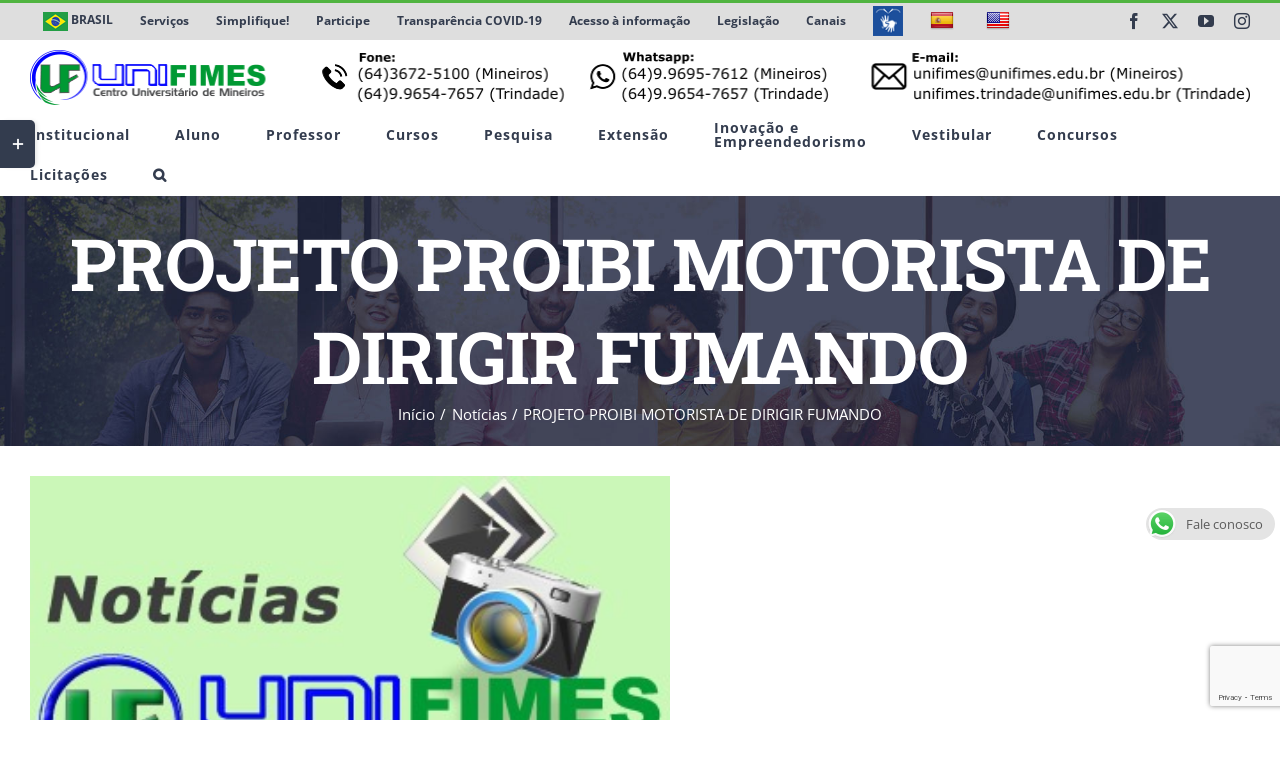

--- FILE ---
content_type: text/html; charset=UTF-8
request_url: https://unifimes.edu.br/projeto-proibi-motorista-de-dirigir-fumando/
body_size: 41095
content:
<!DOCTYPE html>
<html class="avada-html-layout-wide avada-html-header-position-top" lang="pt-BR" prefix="og: http://ogp.me/ns# fb: http://ogp.me/ns/fb#">
<head>
	<meta http-equiv="X-UA-Compatible" content="IE=edge" />
	<meta http-equiv="Content-Type" content="text/html; charset=utf-8"/>
	<meta name="viewport" content="width=device-width, initial-scale=1" />
	<title>PROJETO PROIBI MOTORISTA DE DIRIGIR FUMANDO &#8211; Centro Universitário de Mineiros &#8211; UNIFIMES</title>
<style id="awlb-live-editor">.fusion-builder-live .fusion-builder-live-toolbar .fusion-toolbar-nav > li.fusion-branding .fusion-builder-logo-wrapper .fusiona-avada-logo {background: url( https://unifimes.edu.br/wp-content/uploads/2019/02/logomd3.png ) no-repeat center !important;
				background-size: contain !important;
				width: 30px;
				height: 30px;}.fusion-builder-live .fusion-builder-live-toolbar .fusion-toolbar-nav > li.fusion-branding .fusion-builder-logo-wrapper .fusiona-avada-logo:before {
					display: none;
				}</style><meta name='robots' content='max-image-preview:large' />
<link rel='dns-prefetch' href='//static.addtoany.com' />
<link rel='dns-prefetch' href='//translate.google.com' />
<link rel='dns-prefetch' href='//use.fontawesome.com' />
<link rel="alternate" type="application/rss+xml" title="Feed para Centro Universitário de Mineiros - UNIFIMES &raquo;" href="https://unifimes.edu.br/feed/" />
<link rel="alternate" type="text/calendar" title="Centro Universitário de Mineiros - UNIFIMES &raquo; do iCal Feed" href="https://unifimes.edu.br/eventos_unifimes/?ical=1" />
								<link rel="icon" href="https://unifimes.edu.br/wp-content/uploads/2018/11/favicon.ico" type="image/x-icon" />
		
		
		
				<link rel="alternate" title="oEmbed (JSON)" type="application/json+oembed" href="https://unifimes.edu.br/wp-json/oembed/1.0/embed?url=https%3A%2F%2Funifimes.edu.br%2Fprojeto-proibi-motorista-de-dirigir-fumando%2F" />
<link rel="alternate" title="oEmbed (XML)" type="text/xml+oembed" href="https://unifimes.edu.br/wp-json/oembed/1.0/embed?url=https%3A%2F%2Funifimes.edu.br%2Fprojeto-proibi-motorista-de-dirigir-fumando%2F&#038;format=xml" />
					<meta name="description" content="&nbsp;&nbsp;&nbsp;&nbsp; Um projeto que proíbe o motorista de dirigir fumando, está em tramita&ccedil;&atilde;o na C&acirc;mara dos Deputados. &nbsp;&nbsp;&nbsp;&nbsp; Apesar das críticas que acompanham a idéia, para o autor da proposta, deputado Dr.Talmir (PV-SP), o momento atual de grande repercuss&atilde;o em torno da queda de acidentes provocada pela lei seca torna propícia a aprova&ccedil;&atilde;o"/>
				
		<meta property="og:locale" content="pt_BR"/>
		<meta property="og:type" content="article"/>
		<meta property="og:site_name" content="Centro Universitário de Mineiros - UNIFIMES"/>
		<meta property="og:title" content="  PROJETO PROIBI MOTORISTA DE DIRIGIR FUMANDO"/>
				<meta property="og:description" content="&nbsp;&nbsp;&nbsp;&nbsp; Um projeto que proíbe o motorista de dirigir fumando, está em tramita&ccedil;&atilde;o na C&acirc;mara dos Deputados. &nbsp;&nbsp;&nbsp;&nbsp; Apesar das críticas que acompanham a idéia, para o autor da proposta, deputado Dr.Talmir (PV-SP), o momento atual de grande repercuss&atilde;o em torno da queda de acidentes provocada pela lei seca torna propícia a aprova&ccedil;&atilde;o"/>
				<meta property="og:url" content="https://unifimes.edu.br/projeto-proibi-motorista-de-dirigir-fumando/"/>
										<meta property="article:published_time" content="2008-08-27T03:00:00-03:00"/>
											<meta name="author" content="Assessoria de Comunicação"/>
								<meta property="og:image" content="https://unifimes.edu.br/wp-content/uploads/2019/02/noticias.jpg"/>
		<meta property="og:image:width" content="360"/>
		<meta property="og:image:height" content="233"/>
		<meta property="og:image:type" content="image/jpeg"/>
				<style id='wp-img-auto-sizes-contain-inline-css' type='text/css'>
img:is([sizes=auto i],[sizes^="auto," i]){contain-intrinsic-size:3000px 1500px}
/*# sourceURL=wp-img-auto-sizes-contain-inline-css */
</style>
<style id='wp-emoji-styles-inline-css' type='text/css'>

	img.wp-smiley, img.emoji {
		display: inline !important;
		border: none !important;
		box-shadow: none !important;
		height: 1em !important;
		width: 1em !important;
		margin: 0 0.07em !important;
		vertical-align: -0.1em !important;
		background: none !important;
		padding: 0 !important;
	}
/*# sourceURL=wp-emoji-styles-inline-css */
</style>
<link rel='stylesheet' id='pb_animate-css' href='https://unifimes.edu.br/wp-content/plugins/ays-popup-box/public/css/animate.css?ver=6.1.1' type='text/css' media='all' />
<link rel='stylesheet' id='ccw_main_css-css' href='https://unifimes.edu.br/wp-content/plugins/click-to-chat-for-whatsapp/prev/assets/css/mainstyles.css?ver=4.35' type='text/css' media='all' />
<link rel='stylesheet' id='dnd-upload-cf7-css' href='https://unifimes.edu.br/wp-content/plugins/drag-and-drop-multiple-file-upload-contact-form-7/assets/css/dnd-upload-cf7.css?ver=1.3.9.3' type='text/css' media='all' />
<link rel='stylesheet' id='ee-simple-file-list-css-css' href='https://unifimes.edu.br/wp-content/plugins/ee-simple-file-list-pro/css/styles.css?ver=6.1.10' type='text/css' media='all' />
<link rel='stylesheet' id='google-language-translator-css' href='https://unifimes.edu.br/wp-content/plugins/google-language-translator/css/style.css?ver=6.0.20' type='text/css' media='' />
<link rel='stylesheet' id='pgafu-public-style-css' href='https://unifimes.edu.br/wp-content/plugins/post-grid-and-filter-ultimate/assets/css/pgafu-public.css?ver=1.7.4' type='text/css' media='all' />
<link rel='stylesheet' id='buttons-css' href='https://unifimes.edu.br/wp-includes/css/buttons.min.css?ver=4a44bf7ef2c77b1b2dac02fc8e3b94c4' type='text/css' media='all' />
<link rel='stylesheet' id='dashicons-css' href='https://unifimes.edu.br/wp-includes/css/dashicons.min.css?ver=4a44bf7ef2c77b1b2dac02fc8e3b94c4' type='text/css' media='all' />
<link rel='stylesheet' id='editor-buttons-css' href='https://unifimes.edu.br/wp-includes/css/editor.min.css?ver=4a44bf7ef2c77b1b2dac02fc8e3b94c4' type='text/css' media='all' />
<link rel='stylesheet' id='wpsc-framework-css' href='https://unifimes.edu.br/wp-content/plugins/supportcandy/framework/style.css?ver=3.4.4' type='text/css' media='all' />
<link rel='stylesheet' id='wpsc-select2-css' href='https://unifimes.edu.br/wp-content/plugins/supportcandy/asset/css/select2.css?ver=3.4.4' type='text/css' media='all' />
<link rel='stylesheet' id='gpopover-css' href='https://unifimes.edu.br/wp-content/plugins/supportcandy/asset/libs/gpopover/jquery.gpopover.css?ver=3.4.4' type='text/css' media='all' />
<link rel='stylesheet' id='flatpickr-css-css' href='https://unifimes.edu.br/wp-content/plugins/supportcandy/asset/libs/flatpickr/flatpickr.min.css?ver=3.4.4' type='text/css' media='all' />
<link rel='stylesheet' id='fullcalendar-css' href='https://unifimes.edu.br/wp-content/plugins/supportcandy/asset/libs/fullcalendar/lib/main.min.css?ver=3.4.4' type='text/css' media='all' />
<link rel='stylesheet' id='datatables-css' href='https://unifimes.edu.br/wp-content/plugins/supportcandy/asset/libs/DataTables/datatables.min.css?ver=3.4.4' type='text/css' media='all' />
<link rel='stylesheet' id='pojo-a11y-css' href='https://unifimes.edu.br/wp-content/plugins/pojo-accessibility/modules/legacy/assets/css/style.min.css?ver=1.0.0' type='text/css' media='all' />
<link rel='stylesheet' id='bfa-font-awesome-css' href='https://use.fontawesome.com/releases/v5.15.4/css/all.css?ver=2.0.3' type='text/css' media='all' />
<link rel='stylesheet' id='bfa-font-awesome-v4-shim-css' href='https://use.fontawesome.com/releases/v5.15.4/css/v4-shims.css?ver=2.0.3' type='text/css' media='all' />
<style id='bfa-font-awesome-v4-shim-inline-css' type='text/css'>

			@font-face {
				font-family: 'FontAwesome';
				src: url('https://use.fontawesome.com/releases/v5.15.4/webfonts/fa-brands-400.eot'),
				url('https://use.fontawesome.com/releases/v5.15.4/webfonts/fa-brands-400.eot?#iefix') format('embedded-opentype'),
				url('https://use.fontawesome.com/releases/v5.15.4/webfonts/fa-brands-400.woff2') format('woff2'),
				url('https://use.fontawesome.com/releases/v5.15.4/webfonts/fa-brands-400.woff') format('woff'),
				url('https://use.fontawesome.com/releases/v5.15.4/webfonts/fa-brands-400.ttf') format('truetype'),
				url('https://use.fontawesome.com/releases/v5.15.4/webfonts/fa-brands-400.svg#fontawesome') format('svg');
			}

			@font-face {
				font-family: 'FontAwesome';
				src: url('https://use.fontawesome.com/releases/v5.15.4/webfonts/fa-solid-900.eot'),
				url('https://use.fontawesome.com/releases/v5.15.4/webfonts/fa-solid-900.eot?#iefix') format('embedded-opentype'),
				url('https://use.fontawesome.com/releases/v5.15.4/webfonts/fa-solid-900.woff2') format('woff2'),
				url('https://use.fontawesome.com/releases/v5.15.4/webfonts/fa-solid-900.woff') format('woff'),
				url('https://use.fontawesome.com/releases/v5.15.4/webfonts/fa-solid-900.ttf') format('truetype'),
				url('https://use.fontawesome.com/releases/v5.15.4/webfonts/fa-solid-900.svg#fontawesome') format('svg');
			}

			@font-face {
				font-family: 'FontAwesome';
				src: url('https://use.fontawesome.com/releases/v5.15.4/webfonts/fa-regular-400.eot'),
				url('https://use.fontawesome.com/releases/v5.15.4/webfonts/fa-regular-400.eot?#iefix') format('embedded-opentype'),
				url('https://use.fontawesome.com/releases/v5.15.4/webfonts/fa-regular-400.woff2') format('woff2'),
				url('https://use.fontawesome.com/releases/v5.15.4/webfonts/fa-regular-400.woff') format('woff'),
				url('https://use.fontawesome.com/releases/v5.15.4/webfonts/fa-regular-400.ttf') format('truetype'),
				url('https://use.fontawesome.com/releases/v5.15.4/webfonts/fa-regular-400.svg#fontawesome') format('svg');
				unicode-range: U+F004-F005,U+F007,U+F017,U+F022,U+F024,U+F02E,U+F03E,U+F044,U+F057-F059,U+F06E,U+F070,U+F075,U+F07B-F07C,U+F080,U+F086,U+F089,U+F094,U+F09D,U+F0A0,U+F0A4-F0A7,U+F0C5,U+F0C7-F0C8,U+F0E0,U+F0EB,U+F0F3,U+F0F8,U+F0FE,U+F111,U+F118-F11A,U+F11C,U+F133,U+F144,U+F146,U+F14A,U+F14D-F14E,U+F150-F152,U+F15B-F15C,U+F164-F165,U+F185-F186,U+F191-F192,U+F1AD,U+F1C1-F1C9,U+F1CD,U+F1D8,U+F1E3,U+F1EA,U+F1F6,U+F1F9,U+F20A,U+F247-F249,U+F24D,U+F254-F25B,U+F25D,U+F267,U+F271-F274,U+F279,U+F28B,U+F28D,U+F2B5-F2B6,U+F2B9,U+F2BB,U+F2BD,U+F2C1-F2C2,U+F2D0,U+F2D2,U+F2DC,U+F2ED,U+F328,U+F358-F35B,U+F3A5,U+F3D1,U+F410,U+F4AD;
			}
		
/*# sourceURL=bfa-font-awesome-v4-shim-inline-css */
</style>
<link rel='stylesheet' id='addtoany-css' href='https://unifimes.edu.br/wp-content/plugins/add-to-any/addtoany.min.css?ver=1.16' type='text/css' media='all' />
<link rel='stylesheet' id='fusion-dynamic-css-css' href='https://unifimes.edu.br/wp-content/uploads/fusion-styles/4e28f1eac4e5b337b455eabc059ad1e8.min.css?ver=3.14.2' type='text/css' media='all' />
<script type="text/javascript" id="addtoany-core-js-before">
/* <![CDATA[ */
window.a2a_config=window.a2a_config||{};a2a_config.callbacks=[];a2a_config.overlays=[];a2a_config.templates={};a2a_localize = {
	Share: "Share",
	Save: "Save",
	Subscribe: "Subscribe",
	Email: "Email",
	Bookmark: "Bookmark",
	ShowAll: "Show all",
	ShowLess: "Show less",
	FindServices: "Find service(s)",
	FindAnyServiceToAddTo: "Instantly find any service to add to",
	PoweredBy: "Powered by",
	ShareViaEmail: "Share via email",
	SubscribeViaEmail: "Subscribe via email",
	BookmarkInYourBrowser: "Bookmark in your browser",
	BookmarkInstructions: "Press Ctrl+D or \u2318+D to bookmark this page",
	AddToYourFavorites: "Add to your favorites",
	SendFromWebOrProgram: "Send from any email address or email program",
	EmailProgram: "Email program",
	More: "More&#8230;",
	ThanksForSharing: "Thanks for sharing!",
	ThanksForFollowing: "Thanks for following!"
};


//# sourceURL=addtoany-core-js-before
/* ]]> */
</script>
<script type="text/javascript" defer src="https://static.addtoany.com/menu/page.js" id="addtoany-core-js"></script>
<script type="text/javascript" src="https://unifimes.edu.br/wp-includes/js/jquery/jquery.min.js?ver=3.7.1" id="jquery-core-js"></script>
<script type="text/javascript" src="https://unifimes.edu.br/wp-includes/js/jquery/jquery-migrate.min.js?ver=3.4.1" id="jquery-migrate-js"></script>
<script type="text/javascript" defer src="https://unifimes.edu.br/wp-content/plugins/add-to-any/addtoany.min.js?ver=1.1" id="addtoany-jquery-js"></script>
<script type="text/javascript" id="ays-pb-js-extra">
/* <![CDATA[ */
var pbLocalizeObj = {"ajax":"https://unifimes.edu.br/wp-admin/admin-ajax.php","seconds":"seconds","thisWillClose":"This will close in","icons":{"close_icon":"\u003Csvg class=\"ays_pb_material_close_icon\" xmlns=\"https://www.w3.org/2000/svg\" height=\"36px\" viewBox=\"0 0 24 24\" width=\"36px\" fill=\"#000000\" alt=\"Pop-up Close\"\u003E\u003Cpath d=\"M0 0h24v24H0z\" fill=\"none\"/\u003E\u003Cpath d=\"M19 6.41L17.59 5 12 10.59 6.41 5 5 6.41 10.59 12 5 17.59 6.41 19 12 13.41 17.59 19 19 17.59 13.41 12z\"/\u003E\u003C/svg\u003E","close_circle_icon":"\u003Csvg class=\"ays_pb_material_close_circle_icon\" xmlns=\"https://www.w3.org/2000/svg\" height=\"24\" viewBox=\"0 0 24 24\" width=\"36\" alt=\"Pop-up Close\"\u003E\u003Cpath d=\"M0 0h24v24H0z\" fill=\"none\"/\u003E\u003Cpath d=\"M12 2C6.47 2 2 6.47 2 12s4.47 10 10 10 10-4.47 10-10S17.53 2 12 2zm5 13.59L15.59 17 12 13.41 8.41 17 7 15.59 10.59 12 7 8.41 8.41 7 12 10.59 15.59 7 17 8.41 13.41 12 17 15.59z\"/\u003E\u003C/svg\u003E","volume_up_icon":"\u003Csvg class=\"ays_pb_fa_volume\" xmlns=\"https://www.w3.org/2000/svg\" height=\"24\" viewBox=\"0 0 24 24\" width=\"36\"\u003E\u003Cpath d=\"M0 0h24v24H0z\" fill=\"none\"/\u003E\u003Cpath d=\"M3 9v6h4l5 5V4L7 9H3zm13.5 3c0-1.77-1.02-3.29-2.5-4.03v8.05c1.48-.73 2.5-2.25 2.5-4.02zM14 3.23v2.06c2.89.86 5 3.54 5 6.71s-2.11 5.85-5 6.71v2.06c4.01-.91 7-4.49 7-8.77s-2.99-7.86-7-8.77z\"/\u003E\u003C/svg\u003E","volume_mute_icon":"\u003Csvg xmlns=\"https://www.w3.org/2000/svg\" height=\"24\" viewBox=\"0 0 24 24\" width=\"24\"\u003E\u003Cpath d=\"M0 0h24v24H0z\" fill=\"none\"/\u003E\u003Cpath d=\"M7 9v6h4l5 5V4l-5 5H7z\"/\u003E\u003C/svg\u003E"}};
//# sourceURL=ays-pb-js-extra
/* ]]> */
</script>
<script type="text/javascript" src="https://unifimes.edu.br/wp-content/plugins/ays-popup-box/public/js/ays-pb-public.js?ver=6.1.1" id="ays-pb-js"></script>
<script type="text/javascript" src="https://unifimes.edu.br/wp-content/plugins/ee-simple-file-list-pro/js/ee-head.js?ver=4a44bf7ef2c77b1b2dac02fc8e3b94c4" id="ee-simple-file-list-js-head-js"></script>
<script type="text/javascript" id="utils-js-extra">
/* <![CDATA[ */
var userSettings = {"url":"/","uid":"0","time":"1768806373","secure":"1"};
//# sourceURL=utils-js-extra
/* ]]> */
</script>
<script type="text/javascript" src="https://unifimes.edu.br/wp-includes/js/utils.min.js?ver=4a44bf7ef2c77b1b2dac02fc8e3b94c4" id="utils-js"></script>
<link rel="https://api.w.org/" href="https://unifimes.edu.br/wp-json/" /><link rel="alternate" title="JSON" type="application/json" href="https://unifimes.edu.br/wp-json/wp/v2/posts/9782" /><link rel="canonical" href="https://unifimes.edu.br/projeto-proibi-motorista-de-dirigir-fumando/" />
<style>p.hello{font-size:12px;color:darkgray;}#google_language_translator,#flags{text-align:left;}#google_language_translator{clear:both;}#flags{width:165px;}#flags a{display:inline-block;margin-right:2px;}#google_language_translator{width:auto!important;}div.skiptranslate.goog-te-gadget{display:inline!important;}.goog-tooltip{display: none!important;}.goog-tooltip:hover{display: none!important;}.goog-text-highlight{background-color:transparent!important;border:none!important;box-shadow:none!important;}#google_language_translator{display:none;}#google_language_translator select.goog-te-combo{color:#32373c;}#google_language_translator{color:transparent;}body{top:0px!important;}#goog-gt-{display:none!important;}font font{background-color:transparent!important;box-shadow:none!important;position:initial!important;}#glt-translate-trigger{left:20px;right:auto;}#glt-translate-trigger > span{color:#ffffff;}#glt-translate-trigger{background:#50b440;}.goog-te-gadget .goog-te-combo{width:100%;}</style><!-- Google Tag Manager -->
<script>(function(w,d,s,l,i){w[l]=w[l]||[];w[l].push({'gtm.start':
new Date().getTime(),event:'gtm.js'});var f=d.getElementsByTagName(s)[0],
j=d.createElement(s),dl=l!='dataLayer'?'&l='+l:'';j.async=true;j.src=
'https://www.googletagmanager.com/gtm.js?id='+i+dl;f.parentNode.insertBefore(j,f);
})(window,document,'script','dataLayer','GTM-PTD92DK');</script>
<!-- End Google Tag Manager -->
<!-- Google tag (gtag.js) -->
<script async src="https://www.googletagmanager.com/gtag/js?id=G-CFKJ6JZEP2"></script>
<script>
  window.dataLayer = window.dataLayer || [];
  function gtag(){dataLayer.push(arguments);}
  gtag('js', new Date());

  gtag('config', 'G-CFKJ6JZEP2');
</script><meta name="tec-api-version" content="v1"><meta name="tec-api-origin" content="https://unifimes.edu.br"><link rel="alternate" href="https://unifimes.edu.br/wp-json/tribe/events/v1/" /><style type="text/css">
#pojo-a11y-toolbar .pojo-a11y-toolbar-toggle a{ background-color: #4054b2;	color: #ffffff;}
#pojo-a11y-toolbar .pojo-a11y-toolbar-overlay, #pojo-a11y-toolbar .pojo-a11y-toolbar-overlay ul.pojo-a11y-toolbar-items.pojo-a11y-links{ border-color: #4054b2;}
body.pojo-a11y-focusable a:focus{ outline-style: solid !important;	outline-width: 1px !important;	outline-color: #FF0000 !important;}
#pojo-a11y-toolbar{ top: 120px !important;}
#pojo-a11y-toolbar .pojo-a11y-toolbar-overlay{ background-color: #ffffff;}
#pojo-a11y-toolbar .pojo-a11y-toolbar-overlay ul.pojo-a11y-toolbar-items li.pojo-a11y-toolbar-item a, #pojo-a11y-toolbar .pojo-a11y-toolbar-overlay p.pojo-a11y-toolbar-title{ color: #333333;}
#pojo-a11y-toolbar .pojo-a11y-toolbar-overlay ul.pojo-a11y-toolbar-items li.pojo-a11y-toolbar-item a.active{ background-color: #4054b2;	color: #ffffff;}
@media (max-width: 767px) { #pojo-a11y-toolbar { top: 50px !important; } }</style><style type="text/css" id="css-fb-visibility">@media screen and (max-width: 640px){.fusion-no-small-visibility{display:none !important;}body .sm-text-align-center{text-align:center !important;}body .sm-text-align-left{text-align:left !important;}body .sm-text-align-right{text-align:right !important;}body .sm-text-align-justify{text-align:justify !important;}body .sm-flex-align-center{justify-content:center !important;}body .sm-flex-align-flex-start{justify-content:flex-start !important;}body .sm-flex-align-flex-end{justify-content:flex-end !important;}body .sm-mx-auto{margin-left:auto !important;margin-right:auto !important;}body .sm-ml-auto{margin-left:auto !important;}body .sm-mr-auto{margin-right:auto !important;}body .fusion-absolute-position-small{position:absolute;width:100%;}.awb-sticky.awb-sticky-small{ position: sticky; top: var(--awb-sticky-offset,0); }}@media screen and (min-width: 641px) and (max-width: 1024px){.fusion-no-medium-visibility{display:none !important;}body .md-text-align-center{text-align:center !important;}body .md-text-align-left{text-align:left !important;}body .md-text-align-right{text-align:right !important;}body .md-text-align-justify{text-align:justify !important;}body .md-flex-align-center{justify-content:center !important;}body .md-flex-align-flex-start{justify-content:flex-start !important;}body .md-flex-align-flex-end{justify-content:flex-end !important;}body .md-mx-auto{margin-left:auto !important;margin-right:auto !important;}body .md-ml-auto{margin-left:auto !important;}body .md-mr-auto{margin-right:auto !important;}body .fusion-absolute-position-medium{position:absolute;width:100%;}.awb-sticky.awb-sticky-medium{ position: sticky; top: var(--awb-sticky-offset,0); }}@media screen and (min-width: 1025px){.fusion-no-large-visibility{display:none !important;}body .lg-text-align-center{text-align:center !important;}body .lg-text-align-left{text-align:left !important;}body .lg-text-align-right{text-align:right !important;}body .lg-text-align-justify{text-align:justify !important;}body .lg-flex-align-center{justify-content:center !important;}body .lg-flex-align-flex-start{justify-content:flex-start !important;}body .lg-flex-align-flex-end{justify-content:flex-end !important;}body .lg-mx-auto{margin-left:auto !important;margin-right:auto !important;}body .lg-ml-auto{margin-left:auto !important;}body .lg-mr-auto{margin-right:auto !important;}body .fusion-absolute-position-large{position:absolute;width:100%;}.awb-sticky.awb-sticky-large{ position: sticky; top: var(--awb-sticky-offset,0); }}</style><style type="text/css" id="grid-custom-css"></style>		<script type="text/javascript">
			var doc = document.documentElement;
			doc.setAttribute( 'data-useragent', navigator.userAgent );
		</script>
		<!-- Global site tag (gtag.js) - Google Ads -->
<script async src="https://www.googletagmanager.com/gtag/js?id=AW-707882256"></script>
<script>
  window.dataLayer = window.dataLayer || [];
  function gtag(){dataLayer.push(arguments);}
  gtag('js', new Date());

  gtag('config', 'AW-707882256');
</script>
	<!-- Facebook Pixel Code -->
<script>
!function(f,b,e,v,n,t,s)
{if(f.fbq)return;n=f.fbq=function(){n.callMethod?
n.callMethod.apply(n,arguments):n.queue.push(arguments)};
if(!f._fbq)f._fbq=n;n.push=n;n.loaded=!0;n.version='2.0';
n.queue=[];t=b.createElement(e);t.async=!0;
t.src=v;s=b.getElementsByTagName(e)[0];
s.parentNode.insertBefore(t,s)}(window,document,'script',
'https://connect.facebook.net/en_US/fbevents.js');
 fbq('init', '406111100434351'); 
fbq('track', 'PageView');
</script>
<noscript>
 <img height="1" width="1" 
src="https://www.facebook.com/tr?id=406111100434351&ev=PageView
&noscript=1"/>
</noscript>
<!-- End Facebook Pixel Code --><style id='global-styles-inline-css' type='text/css'>
:root{--wp--preset--aspect-ratio--square: 1;--wp--preset--aspect-ratio--4-3: 4/3;--wp--preset--aspect-ratio--3-4: 3/4;--wp--preset--aspect-ratio--3-2: 3/2;--wp--preset--aspect-ratio--2-3: 2/3;--wp--preset--aspect-ratio--16-9: 16/9;--wp--preset--aspect-ratio--9-16: 9/16;--wp--preset--color--black: #000000;--wp--preset--color--cyan-bluish-gray: #abb8c3;--wp--preset--color--white: #ffffff;--wp--preset--color--pale-pink: #f78da7;--wp--preset--color--vivid-red: #cf2e2e;--wp--preset--color--luminous-vivid-orange: #ff6900;--wp--preset--color--luminous-vivid-amber: #fcb900;--wp--preset--color--light-green-cyan: #7bdcb5;--wp--preset--color--vivid-green-cyan: #00d084;--wp--preset--color--pale-cyan-blue: #8ed1fc;--wp--preset--color--vivid-cyan-blue: #0693e3;--wp--preset--color--vivid-purple: #9b51e0;--wp--preset--color--awb-color-1: #ffffff;--wp--preset--color--awb-color-2: #faf9f8;--wp--preset--color--awb-color-3: #e7e4e2;--wp--preset--color--awb-color-4: #f09a3e;--wp--preset--color--awb-color-5: #50b440;--wp--preset--color--awb-color-6: #7e8890;--wp--preset--color--awb-color-7: #333c4e;--wp--preset--color--awb-color-8: #333333;--wp--preset--color--awb-color-custom-10: #f2f1f0;--wp--preset--color--awb-color-custom-11: #444d62;--wp--preset--color--awb-color-custom-12: #e9a825;--wp--preset--color--awb-color-custom-13: #bec2cc;--wp--preset--color--awb-color-custom-14: #dddddd;--wp--preset--color--awb-color-custom-15: #4a4e57;--wp--preset--color--awb-color-custom-16: rgba(242,241,240,0.8);--wp--preset--color--awb-color-custom-1: #d7ed02;--wp--preset--gradient--vivid-cyan-blue-to-vivid-purple: linear-gradient(135deg,rgb(6,147,227) 0%,rgb(155,81,224) 100%);--wp--preset--gradient--light-green-cyan-to-vivid-green-cyan: linear-gradient(135deg,rgb(122,220,180) 0%,rgb(0,208,130) 100%);--wp--preset--gradient--luminous-vivid-amber-to-luminous-vivid-orange: linear-gradient(135deg,rgb(252,185,0) 0%,rgb(255,105,0) 100%);--wp--preset--gradient--luminous-vivid-orange-to-vivid-red: linear-gradient(135deg,rgb(255,105,0) 0%,rgb(207,46,46) 100%);--wp--preset--gradient--very-light-gray-to-cyan-bluish-gray: linear-gradient(135deg,rgb(238,238,238) 0%,rgb(169,184,195) 100%);--wp--preset--gradient--cool-to-warm-spectrum: linear-gradient(135deg,rgb(74,234,220) 0%,rgb(151,120,209) 20%,rgb(207,42,186) 40%,rgb(238,44,130) 60%,rgb(251,105,98) 80%,rgb(254,248,76) 100%);--wp--preset--gradient--blush-light-purple: linear-gradient(135deg,rgb(255,206,236) 0%,rgb(152,150,240) 100%);--wp--preset--gradient--blush-bordeaux: linear-gradient(135deg,rgb(254,205,165) 0%,rgb(254,45,45) 50%,rgb(107,0,62) 100%);--wp--preset--gradient--luminous-dusk: linear-gradient(135deg,rgb(255,203,112) 0%,rgb(199,81,192) 50%,rgb(65,88,208) 100%);--wp--preset--gradient--pale-ocean: linear-gradient(135deg,rgb(255,245,203) 0%,rgb(182,227,212) 50%,rgb(51,167,181) 100%);--wp--preset--gradient--electric-grass: linear-gradient(135deg,rgb(202,248,128) 0%,rgb(113,206,126) 100%);--wp--preset--gradient--midnight: linear-gradient(135deg,rgb(2,3,129) 0%,rgb(40,116,252) 100%);--wp--preset--font-size--small: 10.5px;--wp--preset--font-size--medium: 20px;--wp--preset--font-size--large: 21px;--wp--preset--font-size--x-large: 42px;--wp--preset--font-size--normal: 14px;--wp--preset--font-size--xlarge: 28px;--wp--preset--font-size--huge: 42px;--wp--preset--spacing--20: 0.44rem;--wp--preset--spacing--30: 0.67rem;--wp--preset--spacing--40: 1rem;--wp--preset--spacing--50: 1.5rem;--wp--preset--spacing--60: 2.25rem;--wp--preset--spacing--70: 3.38rem;--wp--preset--spacing--80: 5.06rem;--wp--preset--shadow--natural: 6px 6px 9px rgba(0, 0, 0, 0.2);--wp--preset--shadow--deep: 12px 12px 50px rgba(0, 0, 0, 0.4);--wp--preset--shadow--sharp: 6px 6px 0px rgba(0, 0, 0, 0.2);--wp--preset--shadow--outlined: 6px 6px 0px -3px rgb(255, 255, 255), 6px 6px rgb(0, 0, 0);--wp--preset--shadow--crisp: 6px 6px 0px rgb(0, 0, 0);}:where(.is-layout-flex){gap: 0.5em;}:where(.is-layout-grid){gap: 0.5em;}body .is-layout-flex{display: flex;}.is-layout-flex{flex-wrap: wrap;align-items: center;}.is-layout-flex > :is(*, div){margin: 0;}body .is-layout-grid{display: grid;}.is-layout-grid > :is(*, div){margin: 0;}:where(.wp-block-columns.is-layout-flex){gap: 2em;}:where(.wp-block-columns.is-layout-grid){gap: 2em;}:where(.wp-block-post-template.is-layout-flex){gap: 1.25em;}:where(.wp-block-post-template.is-layout-grid){gap: 1.25em;}.has-black-color{color: var(--wp--preset--color--black) !important;}.has-cyan-bluish-gray-color{color: var(--wp--preset--color--cyan-bluish-gray) !important;}.has-white-color{color: var(--wp--preset--color--white) !important;}.has-pale-pink-color{color: var(--wp--preset--color--pale-pink) !important;}.has-vivid-red-color{color: var(--wp--preset--color--vivid-red) !important;}.has-luminous-vivid-orange-color{color: var(--wp--preset--color--luminous-vivid-orange) !important;}.has-luminous-vivid-amber-color{color: var(--wp--preset--color--luminous-vivid-amber) !important;}.has-light-green-cyan-color{color: var(--wp--preset--color--light-green-cyan) !important;}.has-vivid-green-cyan-color{color: var(--wp--preset--color--vivid-green-cyan) !important;}.has-pale-cyan-blue-color{color: var(--wp--preset--color--pale-cyan-blue) !important;}.has-vivid-cyan-blue-color{color: var(--wp--preset--color--vivid-cyan-blue) !important;}.has-vivid-purple-color{color: var(--wp--preset--color--vivid-purple) !important;}.has-black-background-color{background-color: var(--wp--preset--color--black) !important;}.has-cyan-bluish-gray-background-color{background-color: var(--wp--preset--color--cyan-bluish-gray) !important;}.has-white-background-color{background-color: var(--wp--preset--color--white) !important;}.has-pale-pink-background-color{background-color: var(--wp--preset--color--pale-pink) !important;}.has-vivid-red-background-color{background-color: var(--wp--preset--color--vivid-red) !important;}.has-luminous-vivid-orange-background-color{background-color: var(--wp--preset--color--luminous-vivid-orange) !important;}.has-luminous-vivid-amber-background-color{background-color: var(--wp--preset--color--luminous-vivid-amber) !important;}.has-light-green-cyan-background-color{background-color: var(--wp--preset--color--light-green-cyan) !important;}.has-vivid-green-cyan-background-color{background-color: var(--wp--preset--color--vivid-green-cyan) !important;}.has-pale-cyan-blue-background-color{background-color: var(--wp--preset--color--pale-cyan-blue) !important;}.has-vivid-cyan-blue-background-color{background-color: var(--wp--preset--color--vivid-cyan-blue) !important;}.has-vivid-purple-background-color{background-color: var(--wp--preset--color--vivid-purple) !important;}.has-black-border-color{border-color: var(--wp--preset--color--black) !important;}.has-cyan-bluish-gray-border-color{border-color: var(--wp--preset--color--cyan-bluish-gray) !important;}.has-white-border-color{border-color: var(--wp--preset--color--white) !important;}.has-pale-pink-border-color{border-color: var(--wp--preset--color--pale-pink) !important;}.has-vivid-red-border-color{border-color: var(--wp--preset--color--vivid-red) !important;}.has-luminous-vivid-orange-border-color{border-color: var(--wp--preset--color--luminous-vivid-orange) !important;}.has-luminous-vivid-amber-border-color{border-color: var(--wp--preset--color--luminous-vivid-amber) !important;}.has-light-green-cyan-border-color{border-color: var(--wp--preset--color--light-green-cyan) !important;}.has-vivid-green-cyan-border-color{border-color: var(--wp--preset--color--vivid-green-cyan) !important;}.has-pale-cyan-blue-border-color{border-color: var(--wp--preset--color--pale-cyan-blue) !important;}.has-vivid-cyan-blue-border-color{border-color: var(--wp--preset--color--vivid-cyan-blue) !important;}.has-vivid-purple-border-color{border-color: var(--wp--preset--color--vivid-purple) !important;}.has-vivid-cyan-blue-to-vivid-purple-gradient-background{background: var(--wp--preset--gradient--vivid-cyan-blue-to-vivid-purple) !important;}.has-light-green-cyan-to-vivid-green-cyan-gradient-background{background: var(--wp--preset--gradient--light-green-cyan-to-vivid-green-cyan) !important;}.has-luminous-vivid-amber-to-luminous-vivid-orange-gradient-background{background: var(--wp--preset--gradient--luminous-vivid-amber-to-luminous-vivid-orange) !important;}.has-luminous-vivid-orange-to-vivid-red-gradient-background{background: var(--wp--preset--gradient--luminous-vivid-orange-to-vivid-red) !important;}.has-very-light-gray-to-cyan-bluish-gray-gradient-background{background: var(--wp--preset--gradient--very-light-gray-to-cyan-bluish-gray) !important;}.has-cool-to-warm-spectrum-gradient-background{background: var(--wp--preset--gradient--cool-to-warm-spectrum) !important;}.has-blush-light-purple-gradient-background{background: var(--wp--preset--gradient--blush-light-purple) !important;}.has-blush-bordeaux-gradient-background{background: var(--wp--preset--gradient--blush-bordeaux) !important;}.has-luminous-dusk-gradient-background{background: var(--wp--preset--gradient--luminous-dusk) !important;}.has-pale-ocean-gradient-background{background: var(--wp--preset--gradient--pale-ocean) !important;}.has-electric-grass-gradient-background{background: var(--wp--preset--gradient--electric-grass) !important;}.has-midnight-gradient-background{background: var(--wp--preset--gradient--midnight) !important;}.has-small-font-size{font-size: var(--wp--preset--font-size--small) !important;}.has-medium-font-size{font-size: var(--wp--preset--font-size--medium) !important;}.has-large-font-size{font-size: var(--wp--preset--font-size--large) !important;}.has-x-large-font-size{font-size: var(--wp--preset--font-size--x-large) !important;}
/*# sourceURL=global-styles-inline-css */
</style>
<link rel='stylesheet' id='wp-block-library-css' href='https://unifimes.edu.br/wp-includes/css/dist/block-library/style.min.css?ver=4a44bf7ef2c77b1b2dac02fc8e3b94c4' type='text/css' media='all' />
<style id='wp-block-library-inline-css' type='text/css'>
/*wp_block_styles_on_demand_placeholder:696dd7e5ae648*/
/*# sourceURL=wp-block-library-inline-css */
</style>
<style id='wp-block-library-theme-inline-css' type='text/css'>
.wp-block-audio :where(figcaption){color:#555;font-size:13px;text-align:center}.is-dark-theme .wp-block-audio :where(figcaption){color:#ffffffa6}.wp-block-audio{margin:0 0 1em}.wp-block-code{border:1px solid #ccc;border-radius:4px;font-family:Menlo,Consolas,monaco,monospace;padding:.8em 1em}.wp-block-embed :where(figcaption){color:#555;font-size:13px;text-align:center}.is-dark-theme .wp-block-embed :where(figcaption){color:#ffffffa6}.wp-block-embed{margin:0 0 1em}.blocks-gallery-caption{color:#555;font-size:13px;text-align:center}.is-dark-theme .blocks-gallery-caption{color:#ffffffa6}:root :where(.wp-block-image figcaption){color:#555;font-size:13px;text-align:center}.is-dark-theme :root :where(.wp-block-image figcaption){color:#ffffffa6}.wp-block-image{margin:0 0 1em}.wp-block-pullquote{border-bottom:4px solid;border-top:4px solid;color:currentColor;margin-bottom:1.75em}.wp-block-pullquote :where(cite),.wp-block-pullquote :where(footer),.wp-block-pullquote__citation{color:currentColor;font-size:.8125em;font-style:normal;text-transform:uppercase}.wp-block-quote{border-left:.25em solid;margin:0 0 1.75em;padding-left:1em}.wp-block-quote cite,.wp-block-quote footer{color:currentColor;font-size:.8125em;font-style:normal;position:relative}.wp-block-quote:where(.has-text-align-right){border-left:none;border-right:.25em solid;padding-left:0;padding-right:1em}.wp-block-quote:where(.has-text-align-center){border:none;padding-left:0}.wp-block-quote.is-large,.wp-block-quote.is-style-large,.wp-block-quote:where(.is-style-plain){border:none}.wp-block-search .wp-block-search__label{font-weight:700}.wp-block-search__button{border:1px solid #ccc;padding:.375em .625em}:where(.wp-block-group.has-background){padding:1.25em 2.375em}.wp-block-separator.has-css-opacity{opacity:.4}.wp-block-separator{border:none;border-bottom:2px solid;margin-left:auto;margin-right:auto}.wp-block-separator.has-alpha-channel-opacity{opacity:1}.wp-block-separator:not(.is-style-wide):not(.is-style-dots){width:100px}.wp-block-separator.has-background:not(.is-style-dots){border-bottom:none;height:1px}.wp-block-separator.has-background:not(.is-style-wide):not(.is-style-dots){height:2px}.wp-block-table{margin:0 0 1em}.wp-block-table td,.wp-block-table th{word-break:normal}.wp-block-table :where(figcaption){color:#555;font-size:13px;text-align:center}.is-dark-theme .wp-block-table :where(figcaption){color:#ffffffa6}.wp-block-video :where(figcaption){color:#555;font-size:13px;text-align:center}.is-dark-theme .wp-block-video :where(figcaption){color:#ffffffa6}.wp-block-video{margin:0 0 1em}:root :where(.wp-block-template-part.has-background){margin-bottom:0;margin-top:0;padding:1.25em 2.375em}
/*# sourceURL=/wp-includes/css/dist/block-library/theme.min.css */
</style>
<style id='classic-theme-styles-inline-css' type='text/css'>
/*! This file is auto-generated */
.wp-block-button__link{color:#fff;background-color:#32373c;border-radius:9999px;box-shadow:none;text-decoration:none;padding:calc(.667em + 2px) calc(1.333em + 2px);font-size:1.125em}.wp-block-file__button{background:#32373c;color:#fff;text-decoration:none}
/*# sourceURL=/wp-includes/css/classic-themes.min.css */
</style>
<link rel='stylesheet' id='ays-pb-min-css' href='https://unifimes.edu.br/wp-content/plugins/ays-popup-box/public/css/ays-pb-public-min.css?ver=6.1.1' type='text/css' media='all' />
</head>

<body data-rsssl=1 class="wp-singular post-template-default single single-post postid-9782 single-format-standard wp-theme-Avada has-dashicons tribe-no-js page-template-desativar-estilos-avada-para-o-slider-revolucionario fusion-image-hovers fusion-pagination-sizing fusion-button_type-flat fusion-button_span-yes fusion-button_gradient-linear avada-image-rollover-circle-no avada-image-rollover-yes avada-image-rollover-direction-fade fusion-body ltr fusion-sticky-header no-tablet-sticky-header no-mobile-sticky-header no-mobile-slidingbar avada-has-rev-slider-styles fusion-disable-outline fusion-sub-menu-fade mobile-logo-pos-left layout-wide-mode avada-has-boxed-modal-shadow-none layout-scroll-offset-full avada-has-zero-margin-offset-top fusion-top-header menu-text-align-center mobile-menu-design-modern fusion-show-pagination-text fusion-header-layout-v2 avada-responsive avada-footer-fx-none avada-menu-highlight-style-bar fusion-search-form-classic fusion-main-menu-search-dropdown fusion-avatar-square avada-dropdown-styles avada-blog-layout-grid avada-blog-archive-layout-grid avada-ec-not-100-width avada-ec-meta-layout-sidebar avada-header-shadow-no avada-menu-icon-position-left avada-has-megamenu-shadow avada-has-mainmenu-dropdown-divider avada-has-pagetitle-bg-full avada-has-mobile-menu-search avada-has-main-nav-search-icon avada-has-100-footer avada-has-titlebar-bar_and_content avada-has-footer-widget-bg-image avada-header-border-color-full-transparent avada-social-full-transparent avada-has-slidingbar-widgets avada-has-slidingbar-position-left avada-slidingbar-toggle-style-rectangle avada-has-transparent-timeline_color avada-has-pagination-padding avada-flyout-menu-direction-top avada-ec-views-v2" data-awb-post-id="9782">
	<!-- Google Tag Manager (noscript) -->
<noscript><iframe src="https://www.googletagmanager.com/ns.html?id=GTM-PTD92DK"
height="0" width="0" style="display:none;visibility:hidden"></iframe></noscript>
<!-- End Google Tag Manager (noscript) -->	<a class="skip-link screen-reader-text" href="#content">Ir para o conteúdo</a>

	<div id="boxed-wrapper">
		
		<div id="wrapper" class="fusion-wrapper">
			<div id="home" style="position:relative;top:-1px;"></div>
							
					
			<header class="fusion-header-wrapper">
				<div class="fusion-header-v2 fusion-logo-alignment fusion-logo-left fusion-sticky-menu- fusion-sticky-logo- fusion-mobile-logo-1  fusion-mobile-menu-design-modern">
					
<div class="fusion-secondary-header">
	<div class="fusion-row">
					<div class="fusion-alignleft">
				<nav class="fusion-secondary-menu" role="navigation" aria-label="Menu Secundário"><ul id="menu-menu-governo" class="menu"><li  id="menu-item-1204"  class="menu-item menu-item-type-custom menu-item-object-custom menu-item-1204"  data-item-id="1204"><a  target="_blank" rel="noopener noreferrer" href="https://brasil.gov.br/" class="fusion-bar-highlight"><span class="menu-text"><img src="https://unifimes.edu.br/wp-content/uploads/2018/12/brasil-min.png" width="25" style="vertical-align:middle"/> <b>BRASIL</b></span></a></li><li  id="menu-item-1207"  class="menu-item menu-item-type-custom menu-item-object-custom menu-item-1207"  data-item-id="1207"><a  href="https://www.servicos.gov.br/?pk_campaign=barrabrasil" class="fusion-bar-highlight"><span class="menu-text"><b>Serviços</b></span></a></li><li  id="menu-item-1970"  class="menu-item menu-item-type-custom menu-item-object-custom menu-item-1970"  data-item-id="1970"><a  href="https://www.simplifique.gov.br/" class="fusion-bar-highlight"><span class="menu-text"><b>Simplifique!</b></span></a></li><li  id="menu-item-1971"  class="menu-item menu-item-type-custom menu-item-object-custom menu-item-1971"  data-item-id="1971"><a  href="https://brasil.gov.br/participacao-social" class="fusion-bar-highlight"><span class="menu-text"><b>Participe</b></span></a></li><li  id="menu-item-29378"  class="menu-item menu-item-type-custom menu-item-object-custom menu-item-29378"  data-item-id="29378"><a  href="https://unifimes.centi.com.br/transparencia/prestacaocontas" class="fusion-bar-highlight"><span class="menu-text"><b>Transparência COVID-19</b></span></a></li><li  id="menu-item-1967"  class="menu-item menu-item-type-post_type menu-item-object-page menu-item-1967"  data-item-id="1967"><a  href="https://unifimes.edu.br/lei-de-acesso-a-informacao/" class="fusion-bar-highlight"><span class="menu-text"><b>Acesso à informação</b></span></a></li><li  id="menu-item-1972"  class="menu-item menu-item-type-custom menu-item-object-custom menu-item-1972"  data-item-id="1972"><a  href="https://www.planalto.gov.br/legislacao" class="fusion-bar-highlight"><span class="menu-text"><b>Legislação</b></span></a></li><li  id="menu-item-1973"  class="menu-item menu-item-type-custom menu-item-object-custom menu-item-1973"  data-item-id="1973"><a  href="https://www.brasil.gov.br/canais-do-executivo-federal" class="fusion-bar-highlight"><span class="menu-text"><b>Canais</b></span></a></li><li  id="menu-item-1945"  class="menu-item menu-item-type-custom menu-item-object-custom menu-item-1945"  data-item-id="1945"><a  href="https://www.vlibras.gov.br/" class="fusion-bar-highlight"><span class="menu-text"><img src="https://unifimes.edu.br/wp-content/uploads/2018/12/libras-min.png" width="30"/></span></a></li><li  id="menu-item-18371"  class="menu-item menu-item-type-custom menu-item-object-custom menu-item-18371"  data-item-id="18371"><a href='#' class='nturl notranslate es Spanish single-language flag' title='Spanish'><span class='flag size24'></span></a></li><li  id="menu-item-18372"  class="menu-item menu-item-type-custom menu-item-object-custom menu-item-18372"  data-item-id="18372"><a href='#' class='nturl notranslate en united-states single-language flag' title='English'><span class='flag size24'></span></a></li></ul></nav><nav class="fusion-mobile-nav-holder fusion-mobile-menu-text-align-left" aria-label="Menu Móvel Secundário"></nav>			</div>
							<div class="fusion-alignright">
				<div class="fusion-social-links-header"><div class="fusion-social-networks"><div class="fusion-social-networks-wrapper"><a  class="fusion-social-network-icon fusion-tooltip fusion-facebook awb-icon-facebook" style data-placement="bottom" data-title="Facebook" data-toggle="tooltip" title="Facebook" href="https://www.facebook.com/pages/Unifimes-Centro-Universit%C3%A1rio-de-Mineiros/554016817988154" target="_blank" rel="noreferrer"><span class="screen-reader-text">Facebook</span></a><a  class="fusion-social-network-icon fusion-tooltip fusion-twitter awb-icon-twitter" style data-placement="bottom" data-title="X" data-toggle="tooltip" title="X" href="https://twitter.com/unifimes" target="_blank" rel="noopener noreferrer"><span class="screen-reader-text">X</span></a><a  class="fusion-social-network-icon fusion-tooltip fusion-youtube awb-icon-youtube" style data-placement="bottom" data-title="YouTube" data-toggle="tooltip" title="YouTube" href="https://www.youtube.com/channel/UCTrkTpn-qrV9X2sZ1KBABEA" target="_blank" rel="noopener noreferrer"><span class="screen-reader-text">YouTube</span></a><a  class="fusion-social-network-icon fusion-tooltip fusion-instagram awb-icon-instagram" style data-placement="bottom" data-title="Instagram" data-toggle="tooltip" title="Instagram" href="https://www.instagram.com/explore/locations/1770947153151820/unifimes-centro-universitario-de-mineiros" target="_blank" rel="noopener noreferrer"><span class="screen-reader-text">Instagram</span></a></div></div></div>			</div>
			</div>
</div>
<div class="fusion-header-sticky-height"></div>
<div class="fusion-header">
	<div class="fusion-row">
					<div class="fusion-logo" data-margin-top="10px" data-margin-bottom="10px" data-margin-left="0px" data-margin-right="0px">
			<a class="fusion-logo-link"  href="https://unifimes.edu.br/" >

						<!-- standard logo -->
			<img src="https://unifimes.edu.br/wp-content/uploads/2021/05/default_logo6-min-1.png" srcset="https://unifimes.edu.br/wp-content/uploads/2021/05/default_logo6-min-1.png 1x, https://unifimes.edu.br/wp-content/uploads/2018/12/default_logo_retina-min.png 2x" width="1228" height="55" style="max-height:55px;height:auto;" alt="Centro Universitário de Mineiros &#8211; UNIFIMES Logo" data-retina_logo_url="https://unifimes.edu.br/wp-content/uploads/2018/12/default_logo_retina-min.png" class="fusion-standard-logo" />

											<!-- mobile logo -->
				<img src="https://unifimes.edu.br/wp-content/uploads/2018/12/mobile_logo-min.png" srcset="https://unifimes.edu.br/wp-content/uploads/2018/12/mobile_logo-min.png 1x, https://unifimes.edu.br/wp-content/uploads/2018/12/mobile_logo_retina-min.png 2x" width="186" height="43" style="max-height:43px;height:auto;" alt="Centro Universitário de Mineiros &#8211; UNIFIMES Logo" data-retina_logo_url="https://unifimes.edu.br/wp-content/uploads/2018/12/mobile_logo_retina-min.png" class="fusion-mobile-logo" />
			
					</a>
		</div>		<nav class="fusion-main-menu" aria-label="Menu Principal"><ul id="menu-menu-principal" class="fusion-menu"><li  id="menu-item-39122"  class="menu-item menu-item-type-post_type menu-item-object-page menu-item-has-children menu-item-39122 fusion-megamenu-menu "  data-item-id="39122"><a  href="https://unifimes.edu.br/institucional/" class="fusion-bar-highlight"><span class="menu-text">Institucional</span></a><div class="fusion-megamenu-wrapper fusion-columns-3 columns-per-row-3 columns-3 col-span-12 fusion-megamenu-fullwidth"><div class="row"><div class="fusion-megamenu-holder lazyload" style="width:1280px;" data-width="1280px"><ul class="fusion-megamenu"><li  id="menu-item-15658"  class="menu-item menu-item-type-post_type menu-item-object-page menu-item-has-children menu-item-15658 fusion-megamenu-submenu menu-item-has-link fusion-megamenu-columns-3 col-lg-4 col-md-4 col-sm-4" ><div class='fusion-megamenu-title'><a class="awb-justify-title" href="https://unifimes.edu.br/institucional/"><strong>Institucional</strong></a></div><ul class="sub-menu"><li  id="menu-item-15659"  class="menu-item menu-item-type-custom menu-item-object-custom menu-item-15659" ><a  href="https://unifimes.edu.br/institucional/#tab-5282d9e7856e3ab209e" class="fusion-bar-highlight"><span><span class="fusion-megamenu-bullet"></span>Missão, Visão e Valores</span></a></li><li  id="menu-item-15660"  class="menu-item menu-item-type-custom menu-item-object-custom menu-item-15660" ><a  href="https://unifimes.edu.br/institucional/#tab-06f06173bc1ce9832d4" class="fusion-bar-highlight"><span><span class="fusion-megamenu-bullet"></span>Estrutura Acadêmica e Administrativa</span></a></li><li  id="menu-item-15661"  class="menu-item menu-item-type-custom menu-item-object-custom menu-item-15661" ><a  href="https://unifimes.edu.br/institucional/#tab-01fbd1fcc023d3fff91" class="fusion-bar-highlight"><span><span class="fusion-megamenu-bullet"></span>Localização</span></a></li><li  id="menu-item-15662"  class="menu-item menu-item-type-custom menu-item-object-custom menu-item-15662" ><a  href="https://unifimes.edu.br/institucional/#tab-9ed270d93243b924c13" class="fusion-bar-highlight"><span><span class="fusion-megamenu-bullet"></span>Legislações Institucionais</span></a></li><li  id="menu-item-15663"  class="menu-item menu-item-type-custom menu-item-object-custom menu-item-15663" ><a  href="https://unifimes.edu.br/institucional/#tab-30ddec01741ebc4c405" class="fusion-bar-highlight"><span><span class="fusion-megamenu-bullet"></span>Resoluções do CONSUN</span></a></li><li  id="menu-item-15664"  class="menu-item menu-item-type-custom menu-item-object-custom menu-item-15664" ><a  href="https://unifimes.edu.br/institucional/#tab-39a8a05d91404332c83" class="fusion-bar-highlight"><span><span class="fusion-megamenu-bullet"></span>Resoluções do CONSEPE</span></a></li><li  id="menu-item-25963"  class="menu-item menu-item-type-custom menu-item-object-custom menu-item-25963" ><a  href="https://unifimes.edu.br/institucional/#tab-cffc4c27b1487262615" class="fusion-bar-highlight"><span><span class="fusion-megamenu-bullet"></span>Resoluções do Conselho Superior</span></a></li><li  id="menu-item-15665"  class="menu-item menu-item-type-custom menu-item-object-custom menu-item-15665" ><a  href="https://unifimes.edu.br/institucional/#tab-76b22c01b3758aafbdb" class="fusion-bar-highlight"><span><span class="fusion-megamenu-bullet"></span>Documentos Institucionais</span></a></li><li  id="menu-item-39123"  class="menu-item menu-item-type-post_type menu-item-object-page menu-item-39123" ><a  href="https://unifimes.edu.br/eleicoes/" class="fusion-bar-highlight"><span><span class="fusion-megamenu-bullet"></span>Eleições</span></a></li><li  id="menu-item-32606"  class="menu-item menu-item-type-post_type menu-item-object-page menu-item-32606" ><a  href="https://unifimes.edu.br/cima/" class="fusion-bar-highlight"><span><span class="fusion-megamenu-bullet"></span>Internacionalização</span></a></li><li  id="menu-item-35492"  class="menu-item menu-item-type-post_type menu-item-object-page menu-item-35492" ><a  href="https://unifimes.edu.br/cliep/" class="fusion-bar-highlight"><span><span class="fusion-megamenu-bullet"></span>CLIEP – Clínica Escola de Psicologia</span></a></li><li  id="menu-item-72429"  class="menu-item menu-item-type-post_type menu-item-object-page menu-item-72429" ><a  href="https://unifimes.edu.br/diretoriagestaodepessoas/" class="fusion-bar-highlight"><span><span class="fusion-megamenu-bullet"></span>Diretoria de Gestão de Pessoas</span></a></li><li  id="menu-item-110515"  class="menu-item menu-item-type-post_type menu-item-object-page menu-item-110515" ><a  href="https://unifimes.edu.br/institucional/editora-edufimes/" class="fusion-bar-highlight"><span><span class="fusion-megamenu-bullet"></span>Editora EDUFIMES</span></a></li></ul></li><li  id="menu-item-3098"  class="menu-item menu-item-type-post_type menu-item-object-page menu-item-has-children menu-item-3098 fusion-megamenu-submenu fusion-megamenu-submenu-notitle menu-item-has-link fusion-megamenu-columns-3 col-lg-4 col-md-4 col-sm-4" ><a class="awb-justify-title fusion-megamenu-title-disabled" href="https://unifimes.edu.br/institucional/comissao-propria-de-avaliacao/"><span><span class="fusion-megamenu-bullet"></span><strong>Comissão Própria de Avaliação</strong></span></a><ul class="sub-menu"><li  id="menu-item-171057"  class="menu-item menu-item-type-custom menu-item-object-custom menu-item-171057" ><a  href="https://unifimes.edu.br/comissao-assedio/" class="fusion-bar-highlight"><span><span class="fusion-megamenu-bullet"></span>Comissão de Enfrentamento ao Assédio</span></a></li><li  id="menu-item-37420"  class="menu-item menu-item-type-custom menu-item-object-custom menu-item-37420" ><a  target="_blank" rel="noopener noreferrer" href="https://sei.unifimes.edu.br/visaoAdministrativo/academico/documentoAssinado.xhtml" class="fusion-bar-highlight"><span><span class="fusion-megamenu-bullet"></span>Validação de Diploma</span></a></li><li  id="menu-item-37901"  class="menu-item menu-item-type-post_type menu-item-object-page menu-item-37901" ><a  href="https://unifimes.edu.br/lgpd/" class="fusion-bar-highlight"><span><span class="fusion-megamenu-bullet"></span>LGPD</span></a></li></ul></li><li  id="menu-item-15667"  class="menu-item menu-item-type-custom menu-item-object-custom menu-item-15667 fusion-megamenu-submenu fusion-megamenu-submenu-notitle lazyload fusion-megamenu-columns-3 col-lg-4 col-md-4 col-sm-4"  data-bg="https://unifimes.edu.br/wp-content/uploads/2019/02/foto_institucional-min2.jpg"></li></ul></div><div style="clear:both;"></div></div></div></li><li  id="menu-item-2594"  class="menu-item menu-item-type-post_type menu-item-object-page menu-item-has-children menu-item-2594 fusion-megamenu-menu "  data-item-id="2594"><a  href="https://unifimes.edu.br/portal-do-aluno/" class="fusion-bar-highlight"><span class="menu-text">Aluno</span></a><div class="fusion-megamenu-wrapper fusion-columns-3 columns-per-row-3 columns-3 col-span-12 fusion-megamenu-fullwidth"><div class="row"><div class="fusion-megamenu-holder lazyload" style="width:1280px;" data-width="1280px"><ul class="fusion-megamenu"><li  id="menu-item-2595"  class="menu-item menu-item-type-custom menu-item-object-custom menu-item-has-children menu-item-2595 fusion-megamenu-submenu fusion-megamenu-submenu-notitle menu-item-has-link fusion-megamenu-columns-3 col-lg-4 col-md-4 col-sm-4" ><a class="awb-justify-title fusion-megamenu-title-disabled" href="https://unifimes.edu.br/portal-do-aluno/"><span><span class="fusion-megamenu-bullet"></span><strong>Portal do Aluno</strong></span></a><ul class="sub-menu"><li  id="menu-item-2591"  class="menu-item menu-item-type-custom menu-item-object-custom menu-item-2591" ><a  href="https://sei.unifimes.edu.br" class="fusion-bar-highlight"><span><span class="fusion-megamenu-bullet"></span>SEI (Notas e Biblioteca)</span></a></li><li  id="menu-item-2592"  class="menu-item menu-item-type-custom menu-item-object-custom menu-item-2592" ><a  href="https://ead.unifimes.edu.br/login/index.php" class="fusion-bar-highlight"><span><span class="fusion-megamenu-bullet"></span>Ambiente Virtual Moodle</span></a></li><li  id="menu-item-39124"  class="menu-item menu-item-type-post_type menu-item-object-page menu-item-39124" ><a  href="https://unifimes.edu.br/bolsas-e-convenios/" class="fusion-bar-highlight"><span><span class="fusion-megamenu-bullet"></span>Bolsas e Convênios</span></a></li><li  id="menu-item-39125"  class="menu-item menu-item-type-post_type menu-item-object-page menu-item-39125" ><a  href="https://unifimes.edu.br/corpo-docente/" class="fusion-bar-highlight"><span><span class="fusion-megamenu-bullet"></span>Corpo Docente</span></a></li><li  id="menu-item-39126"  class="menu-item menu-item-type-post_type menu-item-object-page menu-item-39126" ><a  href="https://unifimes.edu.br/biblioteca/" class="fusion-bar-highlight"><span><span class="fusion-megamenu-bullet"></span>Biblioteca</span></a></li><li  id="menu-item-39127"  class="menu-item menu-item-type-post_type menu-item-object-page menu-item-39127" ><a  href="https://unifimes.edu.br/cerimonial-universitario/" class="fusion-bar-highlight"><span><span class="fusion-megamenu-bullet"></span>Cerimonial Universitário</span></a></li><li  id="menu-item-39128"  class="menu-item menu-item-type-post_type menu-item-object-page menu-item-39128" ><a  href="https://unifimes.edu.br/estagio-e-monografia/" class="fusion-bar-highlight"><span><span class="fusion-megamenu-bullet"></span>Estágio e Monografia</span></a></li><li  id="menu-item-39129"  class="menu-item menu-item-type-post_type menu-item-object-page menu-item-39129" ><a  href="https://unifimes.edu.br/semanauniversitaria/" class="fusion-bar-highlight"><span><span class="fusion-megamenu-bullet"></span>Semana Universitária</span></a></li><li  id="menu-item-32608"  class="menu-item menu-item-type-post_type menu-item-object-page menu-item-32608" ><a  href="https://unifimes.edu.br/cima/" class="fusion-bar-highlight"><span><span class="fusion-megamenu-bullet"></span>Internacionalização</span></a></li></ul></li><li  id="menu-item-2584"  class="menu-item menu-item-type-post_type menu-item-object-page menu-item-has-children menu-item-2584 fusion-megamenu-submenu fusion-megamenu-submenu-notitle menu-item-has-link fusion-megamenu-columns-3 col-lg-4 col-md-4 col-sm-4" ><a class="awb-justify-title fusion-megamenu-title-disabled" href="https://unifimes.edu.br/portal-do-aluno/nucleo-de-politicas-e-assuntos-estudantis-nupae/"><span><span class="fusion-megamenu-bullet"></span><strong>Núcleo de Políticas e Assuntos Estudantis – NUPAE</strong></span></a><ul class="sub-menu"><li  id="menu-item-35332"  class="menu-item menu-item-type-post_type menu-item-object-page menu-item-35332" ><a  href="https://unifimes.edu.br/cliep/" class="fusion-bar-highlight"><span><span class="fusion-megamenu-bullet"></span>CLIEP – Clínica Escola de Psicologia</span></a></li><li  id="menu-item-42748"  class="menu-item menu-item-type-post_type menu-item-object-page menu-item-42748" ><a  href="https://unifimes.edu.br/extensao/napsi/" class="fusion-bar-highlight"><span><span class="fusion-megamenu-bullet"></span>Núcleo de Atendimento Psicopedagógico – NAPSI</span></a></li></ul></li><li  id="menu-item-2572"  class="menu-item menu-item-type-custom menu-item-object-custom menu-item-2572 fusion-megamenu-submenu fusion-megamenu-submenu-notitle lazyload fusion-megamenu-columns-3 col-lg-4 col-md-4 col-sm-4"  data-bg="https://unifimes.edu.br/wp-content/uploads/2016/03/politics_seminar_event_feat.jpg"></li></ul></div><div style="clear:both;"></div></div></div></li><li  id="menu-item-2596"  class="menu-item menu-item-type-post_type menu-item-object-page menu-item-has-children menu-item-2596 fusion-megamenu-menu "  data-item-id="2596"><a  href="https://unifimes.edu.br/portal-do-professor/" class="fusion-bar-highlight"><span class="menu-text">Professor</span></a><div class="fusion-megamenu-wrapper fusion-columns-3 columns-per-row-3 columns-3 col-span-12 fusion-megamenu-fullwidth"><div class="row"><div class="fusion-megamenu-holder lazyload" style="width:1280px;" data-width="1280px"><ul class="fusion-megamenu"><li  id="menu-item-2598"  class="menu-item menu-item-type-post_type menu-item-object-page menu-item-has-children menu-item-2598 fusion-megamenu-submenu menu-item-has-link fusion-megamenu-columns-3 col-lg-4 col-md-4 col-sm-4" ><div class='fusion-megamenu-title'><a class="awb-justify-title" href="https://unifimes.edu.br/portal-do-professor/"><strong>Portal do Professor</strong></a></div><ul class="sub-menu"><li  id="menu-item-39130"  class="menu-item menu-item-type-post_type menu-item-object-page menu-item-39130" ><a  href="https://unifimes.edu.br/nufape/" class="fusion-bar-highlight"><span><span class="fusion-megamenu-bullet"></span>NUFAPE</span></a></li><li  id="menu-item-2600"  class="menu-item menu-item-type-custom menu-item-object-custom menu-item-2600" ><a  href="https://sei.unifimes.edu.br" class="fusion-bar-highlight"><span><span class="fusion-megamenu-bullet"></span>SEI (Sistema Educacional Integrado)</span></a></li><li  id="menu-item-2601"  class="menu-item menu-item-type-custom menu-item-object-custom menu-item-2601" ><a  href="http://sipec.unifimes.edu.br" class="fusion-bar-highlight"><span><span class="fusion-megamenu-bullet"></span>Sistema de Reserva</span></a></li><li  id="menu-item-17536"  class="menu-item menu-item-type-custom menu-item-object-custom menu-item-17536" ><a  target="_blank" rel="noopener noreferrer" href="https://portal.office.com" class="fusion-bar-highlight"><span><span class="fusion-megamenu-bullet"></span>Webmail Institucional</span></a></li><li  id="menu-item-2602"  class="menu-item menu-item-type-custom menu-item-object-custom menu-item-2602" ><a  href="https://ead.unifimes.edu.br/login/index.php" class="fusion-bar-highlight"><span><span class="fusion-megamenu-bullet"></span>Ambiente Virtual (EaD)</span></a></li><li  id="menu-item-39131"  class="menu-item menu-item-type-post_type menu-item-object-page menu-item-39131" ><a  href="https://unifimes.edu.br/corpo-docente/" class="fusion-bar-highlight"><span><span class="fusion-megamenu-bullet"></span>Corpo Docente</span></a></li><li  id="menu-item-39132"  class="menu-item menu-item-type-post_type menu-item-object-page menu-item-39132" ><a  href="https://unifimes.edu.br/biblioteca/" class="fusion-bar-highlight"><span><span class="fusion-megamenu-bullet"></span>Biblioteca</span></a></li><li  id="menu-item-39133"  class="menu-item menu-item-type-post_type menu-item-object-page menu-item-39133" ><a  href="https://unifimes.edu.br/semanauniversitaria/" class="fusion-bar-highlight"><span><span class="fusion-megamenu-bullet"></span>Semana Universitária</span></a></li><li  id="menu-item-32607"  class="menu-item menu-item-type-post_type menu-item-object-page menu-item-32607" ><a  href="https://unifimes.edu.br/cima/" class="fusion-bar-highlight"><span><span class="fusion-megamenu-bullet"></span>Internacionalização</span></a></li><li  id="menu-item-35333"  class="menu-item menu-item-type-post_type menu-item-object-page menu-item-35333" ><a  href="https://unifimes.edu.br/cliep/" class="fusion-bar-highlight"><span><span class="fusion-megamenu-bullet"></span>CLIEP – Clínica Escola de Psicologia</span></a></li></ul></li><li  id="menu-item-2603"  class="menu-item menu-item-type-post_type menu-item-object-page menu-item-has-children menu-item-2603 fusion-megamenu-submenu menu-item-has-link fusion-megamenu-columns-3 col-lg-4 col-md-4 col-sm-4" ><div class='fusion-megamenu-title'><a class="awb-justify-title" href="https://unifimes.edu.br/programa-de-monitoria/"><strong>Programa de Monitoria</strong></a></div><ul class="sub-menu"><li  id="menu-item-3088"  class="menu-item menu-item-type-custom menu-item-object-custom menu-item-3088" ><a  href="https://unifimes.edu.br/programa-de-monitoria/#tab-c8e2744ab0a38fbaa22" class="fusion-bar-highlight"><span><span class="fusion-megamenu-bullet"></span>Editais e Formulários</span></a></li><li  id="menu-item-3089"  class="menu-item menu-item-type-custom menu-item-object-custom menu-item-3089" ><a  href="https://unifimes.edu.br/programa-de-monitoria/#tab-0a836b88febf1b90fcd" class="fusion-bar-highlight"><span><span class="fusion-megamenu-bullet"></span>Resultados</span></a></li></ul></li><li  id="menu-item-2606"  class="menu-item menu-item-type-custom menu-item-object-custom menu-item-2606 fusion-megamenu-submenu fusion-megamenu-submenu-notitle lazyload fusion-megamenu-columns-3 col-lg-4 col-md-4 col-sm-4"  data-bg="https://unifimes.edu.br/wp-content/uploads/2016/03/english_seminar_event_feat.jpg"></li></ul></div><div style="clear:both;"></div></div></div></li><li  id="menu-item-39134"  class="menu-item menu-item-type-post_type menu-item-object-page menu-item-has-children menu-item-39134 fusion-megamenu-menu "  data-item-id="39134"><a  href="https://unifimes.edu.br/cursos/" class="fusion-bar-highlight"><span class="menu-text">Cursos</span></a><div class="fusion-megamenu-wrapper fusion-columns-5 columns-per-row-5 columns-5 col-span-12 fusion-megamenu-fullwidth"><div class="row"><div class="fusion-megamenu-holder lazyload" style="width:1280px;" data-width="1280px"><ul class="fusion-megamenu"><li  id="menu-item-2901"  class="menu-item menu-item-type-post_type menu-item-object-page menu-item-has-children menu-item-2901 fusion-megamenu-submenu menu-item-has-link fusion-megamenu-columns-5 col-lg-2 col-md-2 col-sm-2" ><div class='fusion-megamenu-title'><a class="awb-justify-title" href="https://unifimes.edu.br/cursos/graduacao/"><strong>Graduação</strong></a></div><ul class="sub-menu"><li  id="menu-item-39141"  class="menu-item menu-item-type-custom menu-item-object-custom menu-item-39141" ><a  href="https://unifimes.edu.br/avada_portfolio/administracao" class="fusion-bar-highlight"><span><span class="fusion-megamenu-bullet"></span>Administração</span></a></li><li  id="menu-item-39142"  class="menu-item menu-item-type-custom menu-item-object-custom menu-item-39142" ><a  href="https://unifimes.edu.br/avada_portfolio/agronomia" class="fusion-bar-highlight"><span><span class="fusion-megamenu-bullet"></span>Agronomia</span></a></li><li  id="menu-item-39143"  class="menu-item menu-item-type-custom menu-item-object-custom menu-item-39143" ><a  href="https://unifimes.edu.br/avada_portfolio/ciencias-contabeis" class="fusion-bar-highlight"><span><span class="fusion-megamenu-bullet"></span>Ciências Contábeis</span></a></li><li  id="menu-item-39144"  class="menu-item menu-item-type-custom menu-item-object-custom menu-item-39144" ><a  href="https://unifimes.edu.br/avada_portfolio/direito" class="fusion-bar-highlight"><span><span class="fusion-megamenu-bullet"></span>Direito</span></a></li><li  id="menu-item-29887"  class="menu-item menu-item-type-custom menu-item-object-custom menu-item-29887" ><a  href="https://unifimes.edu.br/avada_portfolio/direito-trindade/" class="fusion-bar-highlight"><span><span class="fusion-megamenu-bullet"></span>Direito &#8211; Trindade</span></a></li><li  id="menu-item-39145"  class="menu-item menu-item-type-custom menu-item-object-custom menu-item-39145" ><a  href="https://unifimes.edu.br/avada_portfolio/educacao-fisica" class="fusion-bar-highlight"><span><span class="fusion-megamenu-bullet"></span>Educação Física</span></a></li><li  id="menu-item-39147"  class="menu-item menu-item-type-custom menu-item-object-custom menu-item-39147" ><a  href="https://unifimes.edu.br/avada_portfolio/engenharia-civil" class="fusion-bar-highlight"><span><span class="fusion-megamenu-bullet"></span>Engenharia Civil</span></a></li><li  id="menu-item-39150"  class="menu-item menu-item-type-custom menu-item-object-custom menu-item-39150" ><a  href="https://unifimes.edu.br/avada_portfolio/medicina" class="fusion-bar-highlight"><span><span class="fusion-megamenu-bullet"></span>Medicina</span></a></li></ul></li><li  id="menu-item-2921"  class="menu-item menu-item-type-post_type menu-item-object-page menu-item-has-children menu-item-2921 fusion-megamenu-submenu menu-item-has-link fusion-megamenu-columns-5 col-lg-2 col-md-2 col-sm-2" ><div class='fusion-megamenu-title'><a class="awb-justify-title" href="https://unifimes.edu.br/cursos/graduacao/"><strong>Graduação</strong></a></div><ul class="sub-menu"><li  id="menu-item-29888"  class="menu-item menu-item-type-custom menu-item-object-custom menu-item-29888" ><a  href="https://unifimes.edu.br/avada_portfolio/medicina-trindade" class="fusion-bar-highlight"><span><span class="fusion-megamenu-bullet"></span>Medicina &#8211; Trindade</span></a></li><li  id="menu-item-39151"  class="menu-item menu-item-type-custom menu-item-object-custom menu-item-39151" ><a  href="https://unifimes.edu.br/avada_portfolio/medicina-veterinaria" class="fusion-bar-highlight"><span><span class="fusion-megamenu-bullet"></span>Medicina Veterinária</span></a></li><li  id="menu-item-39152"  class="menu-item menu-item-type-custom menu-item-object-custom menu-item-39152" ><a  href="https://unifimes.edu.br/avada_portfolio/pedagogia" class="fusion-bar-highlight"><span><span class="fusion-megamenu-bullet"></span>Pedagogia</span></a></li><li  id="menu-item-39153"  class="menu-item menu-item-type-custom menu-item-object-custom menu-item-39153" ><a  href="https://unifimes.edu.br/avada_portfolio/psicologia" class="fusion-bar-highlight"><span><span class="fusion-megamenu-bullet"></span>Psicologia</span></a></li><li  id="menu-item-39154"  class="menu-item menu-item-type-custom menu-item-object-custom menu-item-39154" ><a  href="https://unifimes.edu.br/avada_portfolio/sistemas-de-informacao" class="fusion-bar-highlight"><span><span class="fusion-megamenu-bullet"></span>Sistemas de Informação</span></a></li></ul></li><li  id="menu-item-15639"  class="menu-item menu-item-type-post_type menu-item-object-page menu-item-has-children menu-item-15639 fusion-megamenu-submenu menu-item-has-link fusion-megamenu-columns-5 col-lg-2 col-md-2 col-sm-2" ><div class='fusion-megamenu-title'><a class="awb-justify-title" href="https://unifimes.edu.br/cursos/pos-graduacao/"><strong>Pós-Graduação</strong></a></div><ul class="sub-menu"><li  id="menu-item-2996"  class="menu-item menu-item-type-custom menu-item-object-custom menu-item-2996" ><a  href="https://unifimes.edu.br/cursos/pos-graduacao/#tab-4d5dbc8c2f85252e618" class="fusion-bar-highlight"><span><span class="fusion-megamenu-bullet"></span>Introdução</span></a></li><li  id="menu-item-2997"  class="menu-item menu-item-type-custom menu-item-object-custom menu-item-2997" ><a  href="https://unifimes.edu.br/cursos/pos-graduacao/#tab-3625249c3c6a75c4c05" class="fusion-bar-highlight"><span><span class="fusion-megamenu-bullet"></span>Cursos Oferecidos</span></a></li><li  id="menu-item-2998"  class="menu-item menu-item-type-custom menu-item-object-custom menu-item-2998" ><a  href="https://unifimes.edu.br/cursos/pos-graduacao/#tab-bf9e769c0bf51405ca7" class="fusion-bar-highlight"><span><span class="fusion-megamenu-bullet"></span>Documentos</span></a></li><li  id="menu-item-19618"  class="menu-item menu-item-type-custom menu-item-object-custom menu-item-19618" ><a  href="https://unifimes.edu.br/cursos/pos-graduacao/#tab-8e97d119db3d184ea1e" class="fusion-bar-highlight"><span><span class="fusion-megamenu-bullet"></span>Editais</span></a></li></ul></li><li  id="menu-item-38331"  class="menu-item menu-item-type-post_type menu-item-object-page menu-item-has-children menu-item-38331 fusion-megamenu-submenu menu-item-has-link fusion-megamenu-columns-5 col-lg-2 col-md-2 col-sm-2" ><div class='fusion-megamenu-title'><a class="awb-justify-title" href="https://unifimes.edu.br/residencia-medica/"><strong>Residência Médica</strong></a></div><ul class="sub-menu"><li  id="menu-item-38332"  class="menu-item menu-item-type-custom menu-item-object-custom menu-item-38332" ><a  href="https://unifimes.edu.br/residencia-medica/?swcfpc=1#tab-b627373c717a852398f" class="fusion-bar-highlight"><span><span class="fusion-megamenu-bullet"></span>Apresentação</span></a></li><li  id="menu-item-38374"  class="menu-item menu-item-type-custom menu-item-object-custom menu-item-38374" ><a  href="https://unifimes.edu.br/residencia-medica/?swcfpc=1#tab-02ecfb1b48a5702688c" class="fusion-bar-highlight"><span><span class="fusion-megamenu-bullet"></span>COREME</span></a></li><li  id="menu-item-38333"  class="menu-item menu-item-type-custom menu-item-object-custom menu-item-38333" ><a  href="https://unifimes.edu.br/residencia-medica/?swcfpc=1#tab-f685797f8bbfb825f46" class="fusion-bar-highlight"><span><span class="fusion-megamenu-bullet"></span>Objetivos</span></a></li><li  id="menu-item-38334"  class="menu-item menu-item-type-custom menu-item-object-custom menu-item-38334" ><a  href="https://unifimes.edu.br/residencia-medica/?swcfpc=1#tab-06fe7773043a5177d88" class="fusion-bar-highlight"><span><span class="fusion-megamenu-bullet"></span>Editais</span></a></li></ul></li><li  id="menu-item-2999"  class="menu-item menu-item-type-custom menu-item-object-custom menu-item-2999 fusion-megamenu-submenu fusion-megamenu-submenu-notitle lazyload fusion-megamenu-columns-5 col-lg-2 col-md-2 col-sm-2"  data-bg="https://unifimes.edu.br/wp-content/uploads/2016/03/news_single_post_header_3.jpg"></li></ul></div><div style="clear:both;"></div></div></div></li><li  id="menu-item-15683"  class="menu-item menu-item-type-post_type menu-item-object-page menu-item-has-children menu-item-15683 fusion-megamenu-menu "  data-item-id="15683"><a  href="https://unifimes.edu.br/pesquisa/" class="fusion-bar-highlight"><span class="menu-text"><strong>Pesquisa</strong></span></a><div class="fusion-megamenu-wrapper fusion-columns-3 columns-per-row-3 columns-3 col-span-12 fusion-megamenu-fullwidth"><div class="row"><div class="fusion-megamenu-holder lazyload" style="width:1280px;" data-width="1280px"><ul class="fusion-megamenu"><li  id="menu-item-15686"  class="menu-item menu-item-type-post_type menu-item-object-page menu-item-has-children menu-item-15686 fusion-megamenu-submenu menu-item-has-link fusion-megamenu-columns-3 col-lg-4 col-md-4 col-sm-4" ><div class='fusion-megamenu-title'><a class="awb-justify-title" href="https://unifimes.edu.br/pesquisa/"><strong>Pesquisa</strong></a></div><ul class="sub-menu"><li  id="menu-item-15682"  class="menu-item menu-item-type-custom menu-item-object-custom menu-item-15682" ><a  href="https://unifimes.edu.br/pesquisa/#tab-7abf425ee41276df043" class="fusion-bar-highlight"><span><span class="fusion-megamenu-bullet"></span>Iniciação Científica</span></a></li><li  id="menu-item-15679"  class="menu-item menu-item-type-custom menu-item-object-custom menu-item-15679" ><a  href="https://unifimes.edu.br/pesquisa/#tab-fcd2e39ce33405e51b1" class="fusion-bar-highlight"><span><span class="fusion-megamenu-bullet"></span>Editais de Pesquisa</span></a></li><li  id="menu-item-15680"  class="menu-item menu-item-type-custom menu-item-object-custom menu-item-15680" ><a  href="https://unifimes.edu.br/pesquisa/#tab-58152b26d23d3634ea9" class="fusion-bar-highlight"><span><span class="fusion-megamenu-bullet"></span>Projetos de Pesquisa</span></a></li><li  id="menu-item-15681"  class="menu-item menu-item-type-custom menu-item-object-custom menu-item-15681" ><a  href="https://unifimes.edu.br/pesquisa/#tab-7cefe5297800fee91d0" class="fusion-bar-highlight"><span><span class="fusion-megamenu-bullet"></span>Relatório de Atividades</span></a></li></ul></li><li  id="menu-item-39135"  class="menu-item menu-item-type-post_type menu-item-object-page menu-item-has-children menu-item-39135 fusion-megamenu-submenu menu-item-has-link fusion-megamenu-columns-3 col-lg-4 col-md-4 col-sm-4" ><div class='fusion-megamenu-title'><a class="awb-justify-title" href="https://unifimes.edu.br/pesquisa/">Pesquisa</a></div><ul class="sub-menu"><li  id="menu-item-39137"  class="menu-item menu-item-type-post_type menu-item-object-page menu-item-39137" ><a  href="https://unifimes.edu.br/pesquisa/nucleos-de-pesquisa/" class="fusion-bar-highlight"><span><span class="fusion-megamenu-bullet"></span>Núcleos de Pesquisa</span></a></li><li  id="menu-item-35559"  class="menu-item menu-item-type-post_type menu-item-object-page menu-item-35559" ><a  href="https://unifimes.edu.br/pesquisa/ceua/" class="fusion-bar-highlight"><span><span class="fusion-megamenu-bullet"></span>CEUA – Comissão de Ética no Uso de Animais</span></a></li><li  id="menu-item-62805"  class="menu-item menu-item-type-post_type menu-item-object-page menu-item-62805" ><a  href="https://unifimes.edu.br/pesquisa/cep/" class="fusion-bar-highlight"><span><span class="fusion-megamenu-bullet"></span>CEP – Comitê de Ética em Pesquisa</span></a></li><li  id="menu-item-2954"  class="menu-item menu-item-type-custom menu-item-object-custom menu-item-2954" ><a  href="https://publicacoes.unifimes.edu.br/index.php/interacao" class="fusion-bar-highlight"><span><span class="fusion-megamenu-bullet"></span>Revista Interação Interdisciplinar</span></a></li><li  id="menu-item-2955"  class="menu-item menu-item-type-custom menu-item-object-custom menu-item-2955" ><a  href="https://publicacoes.unifimes.edu.br/index.php/coloquio" class="fusion-bar-highlight"><span><span class="fusion-megamenu-bullet"></span>Anais do Colóquio Estadual de Pesquisa Multidisciplinar</span></a></li><li  id="menu-item-32146"  class="menu-item menu-item-type-custom menu-item-object-custom menu-item-32146" ><a  href="https://publicacoes.unifimes.edu.br/" class="fusion-bar-highlight"><span><span class="fusion-megamenu-bullet"></span>Publicações UNIFIMES</span></a></li><li  id="menu-item-39136"  class="menu-item menu-item-type-post_type menu-item-object-page menu-item-39136" ><a  href="https://unifimes.edu.br/semanauniversitaria/" class="fusion-bar-highlight"><span><span class="fusion-megamenu-bullet"></span>Semana Universitária</span></a></li></ul></li><li  id="menu-item-15685"  class="menu-item menu-item-type-custom menu-item-object-custom menu-item-15685 fusion-megamenu-submenu fusion-megamenu-submenu-notitle lazyload fusion-megamenu-columns-3 col-lg-4 col-md-4 col-sm-4"  data-bg="https://unifimes.edu.br/wp-content/uploads/2016/03/biology_single_course_portfolio_2.jpg"></li></ul></div><div style="clear:both;"></div></div></div></li><li  id="menu-item-39138"  class="menu-item menu-item-type-post_type menu-item-object-page menu-item-has-children menu-item-39138 fusion-megamenu-menu "  data-item-id="39138"><a  href="https://unifimes.edu.br/extensao/" class="fusion-bar-highlight"><span class="menu-text">Extensão</span></a><div class="fusion-megamenu-wrapper fusion-columns-3 columns-per-row-3 columns-3 col-span-12 fusion-megamenu-fullwidth"><div class="row"><div class="fusion-megamenu-holder lazyload" style="width:1280px;" data-width="1280px"><ul class="fusion-megamenu"><li  id="menu-item-39139"  class="menu-item menu-item-type-post_type menu-item-object-page menu-item-has-children menu-item-39139 fusion-megamenu-submenu menu-item-has-link fusion-megamenu-columns-3 col-lg-4 col-md-4 col-sm-4" ><div class='fusion-megamenu-title'><a class="awb-justify-title" href="https://unifimes.edu.br/extensao/">Extensão</a></div><ul class="sub-menu"><li  id="menu-item-39155"  class="menu-item menu-item-type-custom menu-item-object-custom menu-item-39155" ><a  href="https://unifimes.edu.br/extensao/?swcfpc=1#tab-146d17ee76713dda945" class="fusion-bar-highlight"><span><span class="fusion-megamenu-bullet"></span>Núcleo de Assuntos Culturais</span></a></li><li  id="menu-item-39156"  class="menu-item menu-item-type-custom menu-item-object-custom menu-item-39156" ><a  href="https://unifimes.edu.br/extensao/?swcfpc=1#tab-8958206444c73d3ad22" class="fusion-bar-highlight"><span><span class="fusion-megamenu-bullet"></span>Núcleo de Políticas e Assuntos Estudantis</span></a></li><li  id="menu-item-37887"  class="menu-item menu-item-type-post_type menu-item-object-page menu-item-37887" ><a  href="https://unifimes.edu.br/extensao/napsi/" class="fusion-bar-highlight"><span><span class="fusion-megamenu-bullet"></span>Núcleo de Atendimento Psicopedagógico – NAPSI</span></a></li><li  id="menu-item-75284"  class="menu-item menu-item-type-post_type menu-item-object-page menu-item-75284" ><a  href="https://unifimes.edu.br/extensao/naf/" class="fusion-bar-highlight"><span><span class="fusion-megamenu-bullet"></span>Núcleo de Apoio Contábil e Fiscal – NAF</span></a></li><li  id="menu-item-39157"  class="menu-item menu-item-type-custom menu-item-object-custom menu-item-39157" ><a  href="https://unifimes.edu.br/extensao/?swcfpc=1#tab-f6a8fb20c4243c6e25a" class="fusion-bar-highlight"><span><span class="fusion-megamenu-bullet"></span>Centro de Ensino de Línguas</span></a></li></ul></li><li  id="menu-item-39162"  class="menu-item menu-item-type-post_type menu-item-object-page menu-item-has-children menu-item-39162 fusion-megamenu-submenu menu-item-has-link fusion-megamenu-columns-3 col-lg-4 col-md-4 col-sm-4" ><div class='fusion-megamenu-title'><a class="awb-justify-title" href="https://unifimes.edu.br/extensao/">Extensão</a></div><ul class="sub-menu"><li  id="menu-item-39158"  class="menu-item menu-item-type-custom menu-item-object-custom menu-item-39158" ><a  href="https://unifimes.edu.br/extensao/?swcfpc=1#tab-954374f1fc8fa42dc9f" class="fusion-bar-highlight"><span><span class="fusion-megamenu-bullet"></span>Ações de Extensão</span></a></li><li  id="menu-item-39159"  class="menu-item menu-item-type-custom menu-item-object-custom menu-item-39159" ><a  href="https://unifimes.edu.br/extensao/?swcfpc=1#tab-70f695d4d323d872aa2" class="fusion-bar-highlight"><span><span class="fusion-megamenu-bullet"></span>Editais de Extensão</span></a></li><li  id="menu-item-39160"  class="menu-item menu-item-type-custom menu-item-object-custom menu-item-39160" ><a  href="https://unifimes.edu.br/extensao/?swcfpc=1#tab-1d005798fd4c7d4de8d" class="fusion-bar-highlight"><span><span class="fusion-megamenu-bullet"></span>Boletins DEACEC</span></a></li><li  id="menu-item-39161"  class="menu-item menu-item-type-custom menu-item-object-custom menu-item-39161" ><a  href="https://publicacoes.unifimes.edu.br/index.php/intermedius" class="fusion-bar-highlight"><span><span class="fusion-megamenu-bullet"></span>Revista Intermedius</span></a></li></ul></li><li  id="menu-item-39182"  class="menu-item menu-item-type-custom menu-item-object-custom menu-item-39182 fusion-megamenu-submenu fusion-megamenu-submenu-notitle lazyload fusion-megamenu-columns-3 col-lg-4 col-md-4 col-sm-4"  data-bg="https://unifimes.edu.br/wp-content/uploads/2016/03/music_single_course_portfolio_2.jpg"></li></ul></div><div style="clear:both;"></div></div></div></li><li  id="menu-item-33866"  class="menu-item menu-item-type-post_type menu-item-object-page menu-item-33866"  data-item-id="33866"><a  href="https://unifimes.edu.br/inovacao_empreendedorismo/" class="fusion-bar-highlight"><span class="menu-text">Inovação e <br>Empreendedorismo</span></a></li><li  id="menu-item-32965"  class="menu-item menu-item-type-custom menu-item-object-custom menu-item-has-children menu-item-32965 fusion-dropdown-menu"  data-item-id="32965"><a  href="https://unifimes.edu.br/category/vestibular" class="fusion-bar-highlight"><span class="menu-text">Vestibular</span></a><ul class="sub-menu"><li  id="menu-item-75192"  class="menu-item menu-item-type-custom menu-item-object-custom menu-item-75192 fusion-dropdown-submenu" ><a  href="https://unifimes.edu.br/provas-anteriores-medicina/" class="fusion-bar-highlight"><span>Provas Anteriores &#8211; Medicina</span></a></li></ul></li><li  id="menu-item-32966"  class="menu-item menu-item-type-custom menu-item-object-custom menu-item-32966"  data-item-id="32966"><a  href="https://unifimes.edu.br/concursos" class="fusion-bar-highlight"><span class="menu-text">Concursos</span></a></li><li  id="menu-item-32969"  class="menu-item menu-item-type-custom menu-item-object-custom menu-item-32969"  data-item-id="32969"><a  href="https://unifimes.edu.br/category/licitacoes" class="fusion-bar-highlight"><span class="menu-text">Licitações</span></a></li><li class="fusion-custom-menu-item fusion-main-menu-search"><a class="fusion-main-menu-icon fusion-bar-highlight" href="#" aria-label="Pesquisar" data-title="Pesquisar" title="Pesquisar" role="button" aria-expanded="false"></a><div class="fusion-custom-menu-item-contents">		<form role="search" class="searchform fusion-search-form  fusion-search-form-classic" method="get" action="https://unifimes.edu.br/">
			<div class="fusion-search-form-content">

				
				<div class="fusion-search-field search-field">
					<label><span class="screen-reader-text">Buscar resultados para:</span>
													<input type="search" value="" name="s" class="s" placeholder="Pesquisar..." required aria-required="true" aria-label="Pesquisar..."/>
											</label>
				</div>
				<div class="fusion-search-button search-button">
					<input type="submit" class="fusion-search-submit searchsubmit" aria-label="Pesquisar" value="&#xf002;" />
									</div>

				
			</div>


			
		</form>
		</div></li></ul></nav>	<div class="fusion-mobile-menu-icons">
							<a href="#" class="fusion-icon awb-icon-bars" aria-label="Toggle mobile menu" aria-expanded="false"></a>
		
					<a href="#" class="fusion-icon awb-icon-search" aria-label="Toggle mobile search"></a>
		
		
			</div>

<nav class="fusion-mobile-nav-holder fusion-mobile-menu-text-align-left" aria-label="Main Menu Mobile"></nav>

		
<div class="fusion-clearfix"></div>
<div class="fusion-mobile-menu-search">
			<form role="search" class="searchform fusion-search-form  fusion-search-form-classic" method="get" action="https://unifimes.edu.br/">
			<div class="fusion-search-form-content">

				
				<div class="fusion-search-field search-field">
					<label><span class="screen-reader-text">Buscar resultados para:</span>
													<input type="search" value="" name="s" class="s" placeholder="Pesquisar..." required aria-required="true" aria-label="Pesquisar..."/>
											</label>
				</div>
				<div class="fusion-search-button search-button">
					<input type="submit" class="fusion-search-submit searchsubmit" aria-label="Pesquisar" value="&#xf002;" />
									</div>

				
			</div>


			
		</form>
		</div>
			</div>
</div>
				</div>
				<div class="fusion-clearfix"></div>
			</header>
								
							<div id="sliders-container" class="fusion-slider-visibility">
					</div>
				
					
							
			<section class="avada-page-titlebar-wrapper" aria-labelledby="awb-ptb-heading">
	<div class="fusion-page-title-bar fusion-page-title-bar-none fusion-page-title-bar-center">
		<div class="fusion-page-title-row">
			<div class="fusion-page-title-wrapper">
				<div class="fusion-page-title-captions">

																							<h1 id="awb-ptb-heading" class="entry-title">PROJETO PROIBI MOTORISTA DE DIRIGIR FUMANDO</h1>

											
																		<div class="fusion-page-title-secondary">
								<nav class="fusion-breadcrumbs" aria-label="Breadcrumb"><ol class="awb-breadcrumb-list"><li class="fusion-breadcrumb-item awb-breadcrumb-sep awb-home" ><a href="https://unifimes.edu.br" class="fusion-breadcrumb-link"><span >Início</span></a></li><li class="fusion-breadcrumb-item awb-breadcrumb-sep" ><a href="https://unifimes.edu.br/categoria/noticias/" class="fusion-breadcrumb-link"><span >Notícias</span></a></li><li class="fusion-breadcrumb-item"  aria-current="page"><span  class="breadcrumb-leaf">PROJETO PROIBI MOTORISTA DE DIRIGIR FUMANDO</span></li></ol></nav>							</div>
											
				</div>

				
			</div>
		</div>
	</div>
</section>

						<main id="main" class="clearfix ">
				<div class="fusion-row" style="">

<section id="content" style="width: 100%;">
	
					<article id="post-9782" class="post post-9782 type-post status-publish format-standard has-post-thumbnail hentry category-noticias">
						
														<div class="fusion-flexslider flexslider fusion-flexslider-loading post-slideshow fusion-post-slideshow">
				<ul class="slides">
																<li>
																																<a href="https://unifimes.edu.br/wp-content/uploads/2019/02/noticias.jpg" data-rel="iLightbox[gallery9782]" title="" data-title="noticias" data-caption="" aria-label="noticias">
										<span class="screen-reader-text">View Larger Image</span>
										<img width="360" height="233" src="https://unifimes.edu.br/wp-content/uploads/2019/02/noticias.jpg" class="attachment-full size-full lazyload wp-post-image" alt="" decoding="async" fetchpriority="high" srcset="data:image/svg+xml,%3Csvg%20xmlns%3D%27http%3A%2F%2Fwww.w3.org%2F2000%2Fsvg%27%20width%3D%27360%27%20height%3D%27233%27%20viewBox%3D%270%200%20360%20233%27%3E%3Crect%20width%3D%27360%27%20height%3D%27233%27%20fill-opacity%3D%220%22%2F%3E%3C%2Fsvg%3E" data-orig-src="https://unifimes.edu.br/wp-content/uploads/2019/02/noticias.jpg" data-srcset="https://unifimes.edu.br/wp-content/uploads/2019/02/noticias-200x129.jpg 200w, https://unifimes.edu.br/wp-content/uploads/2019/02/noticias.jpg 360w" data-sizes="auto" />									</a>
																					</li>

																																																																																																															</ul>
			</div>
						
															<h2 class="entry-title fusion-post-title">PROJETO PROIBI MOTORISTA DE DIRIGIR FUMANDO</h2>										<div class="post-content">
				<div align="justify">&nbsp;&nbsp;&nbsp;&nbsp; Um projeto que proíbe o motorista de dirigir fumando, está em tramita&ccedil;&atilde;o na C&acirc;mara dos Deputados. </div>
<div align="justify">&nbsp;&nbsp;&nbsp;&nbsp; Apesar das críticas que acompanham a idéia, para o autor da proposta, deputado Dr.Talmir (PV-SP), o momento atual de grande repercuss&atilde;o em torno da queda de acidentes provocada pela lei seca torna propícia a aprova&ccedil;&atilde;o do projeto que proíbe o cigarro para quem está ao volante. <br />&nbsp;&nbsp;&nbsp;&nbsp;&nbsp; O deputado, que também é médico, explica que a proibi&ccedil;&atilde;o iria reduzir o número de acidentes porque, segundo ele, o motorista que fuma inevitavelmente acaba se desconcentrando porque sempre precisa procurar o isqueiro para acender o cigarro e ainda bater as cinzas que muitas vezes voam e queimam o estofado do veículo.<br />&nbsp; &nbsp;&nbsp; O deputado explica que, como a atual legisla&ccedil;&atilde;o obriga o motorista a dirigir com as duas m&atilde;os no volante, o projeto n&atilde;o precisa ser votado no Plenário para virar lei. </p>
<p>Fonte: www.nota10.com.br<br />Acessado em 25/08/2008.</p>
</div>
							</div>

												<span class="vcard rich-snippet-hidden"><span class="fn"><a href="https://unifimes.edu.br/author/ascom/" title="Posts de Assessoria de Comunicação" rel="author">Assessoria de Comunicação</a></span></span><span class="updated rich-snippet-hidden">2008-08-27T00:00:00-03:00</span>													<div class="fusion-sharing-box fusion-theme-sharing-box fusion-single-sharing-box">
		<h4>Compartilhar:</h4>
		<div class="fusion-social-networks boxed-icons"><div class="fusion-social-networks-wrapper"><a  class="fusion-social-network-icon fusion-tooltip fusion-facebook awb-icon-facebook" style="color:#ffffff;background-color:#3b5998;border-color:#3b5998;" data-placement="top" data-title="Facebook" data-toggle="tooltip" title="Facebook" href="https://www.facebook.com/sharer.php?u=https%3A%2F%2Funifimes.edu.br%2Fprojeto-proibi-motorista-de-dirigir-fumando%2F&amp;t=PROJETO%20PROIBI%20MOTORISTA%20DE%20DIRIGIR%20FUMANDO" target="_blank" rel="noreferrer"><span class="screen-reader-text">Facebook</span></a><a  class="fusion-social-network-icon fusion-tooltip fusion-twitter awb-icon-twitter" style="color:#ffffff;background-color:#000000;border-color:#000000;" data-placement="top" data-title="X" data-toggle="tooltip" title="X" href="https://x.com/intent/post?url=https%3A%2F%2Funifimes.edu.br%2Fprojeto-proibi-motorista-de-dirigir-fumando%2F&amp;text=PROJETO%20PROIBI%20MOTORISTA%20DE%20DIRIGIR%20FUMANDO" target="_blank" rel="noopener noreferrer"><span class="screen-reader-text">X</span></a><a  class="fusion-social-network-icon fusion-tooltip fusion-linkedin awb-icon-linkedin" style="color:#ffffff;background-color:#0077b5;border-color:#0077b5;" data-placement="top" data-title="LinkedIn" data-toggle="tooltip" title="LinkedIn" href="https://www.linkedin.com/shareArticle?mini=true&amp;url=https%3A%2F%2Funifimes.edu.br%2Fprojeto-proibi-motorista-de-dirigir-fumando%2F&amp;title=PROJETO%20PROIBI%20MOTORISTA%20DE%20DIRIGIR%20FUMANDO&amp;summary=%C2%A0%C2%A0%C2%A0%C2%A0%20Um%20projeto%20que%20pro%C3%ADbe%20o%20motorista%20de%20dirigir%20fumando%2C%20est%C3%A1%20em%20tramita%C3%A7%C3%A3o%20na%20C%C3%A2mara%20dos%20Deputados.%20%C2%A0%C2%A0%C2%A0%C2%A0%20Apesar%20das%20cr%C3%ADticas%20que%20acompanham%20a%20id%C3%A9ia%2C%20para%20o%20autor%20da%20proposta%2C%20deputado%20Dr.Talmir%20%28PV-SP%29%2C%20o%20momento%20atual%20de%20grande%20repercuss%C3%A3o%20em%20torno%20da%20" target="_blank" rel="noopener noreferrer"><span class="screen-reader-text">LinkedIn</span></a><a  class="fusion-social-network-icon fusion-tooltip fusion-whatsapp awb-icon-whatsapp" style="color:#ffffff;background-color:#77e878;border-color:#77e878;" data-placement="top" data-title="WhatsApp" data-toggle="tooltip" title="WhatsApp" href="https://api.whatsapp.com/send?text=https%3A%2F%2Funifimes.edu.br%2Fprojeto-proibi-motorista-de-dirigir-fumando%2F" target="_blank" rel="noopener noreferrer"><span class="screen-reader-text">WhatsApp</span></a><a  class="fusion-social-network-icon fusion-tooltip fusion-pinterest awb-icon-pinterest" style="color:#ffffff;background-color:#bd081c;border-color:#bd081c;" data-placement="top" data-title="Pinterest" data-toggle="tooltip" title="Pinterest" href="https://pinterest.com/pin/create/button/?url=https%3A%2F%2Funifimes.edu.br%2Fprojeto-proibi-motorista-de-dirigir-fumando%2F&amp;description=%26nbsp%3B%26nbsp%3B%26nbsp%3B%26nbsp%3B%20Um%20projeto%20que%20pro%C3%ADbe%20o%20motorista%20de%20dirigir%20fumando%2C%20est%C3%A1%20em%20tramita%26ccedil%3B%26atilde%3Bo%20na%20C%26acirc%3Bmara%20dos%20Deputados.%20%26nbsp%3B%26nbsp%3B%26nbsp%3B%26nbsp%3B%20Apesar%20das%20cr%C3%ADticas%20que%20acompanham%20a%20id%C3%A9ia%2C%20para%20o%20autor%20da%20proposta%2C%20deputado%20Dr.Talmir%20%28PV-SP%29%2C%20o%20momento%20atual%20de%20grande%20repercuss%26atilde%3Bo%20em%20torno%20da%20queda%20de%20acidentes%20provocada%20pela%20lei%20seca%20torna%20prop%C3%ADcia%20a%20aprova%26ccedil%3B%26atilde%3Bo&amp;media=https%3A%2F%2Funifimes.edu.br%2Fwp-content%2Fuploads%2F2019%2F02%2Fnoticias.jpg" target="_blank" rel="noopener noreferrer"><span class="screen-reader-text">Pinterest</span></a><a  class="fusion-social-network-icon fusion-tooltip fusion-mail awb-icon-mail fusion-last-social-icon" style="color:#ffffff;background-color:#000000;border-color:#000000;" data-placement="top" data-title="E-mail" data-toggle="tooltip" title="E-mail" href="mailto:?body=https://unifimes.edu.br/projeto-proibi-motorista-de-dirigir-fumando/&amp;subject=PROJETO%20PROIBI%20MOTORISTA%20DE%20DIRIGIR%20FUMANDO" target="_self" rel="noopener noreferrer"><span class="screen-reader-text">E-mail</span></a><div class="fusion-clearfix"></div></div></div>	</div>
													
																	</article>
	</section>
						
					</div>  <!-- fusion-row -->
				</main>  <!-- #main -->
				
				
								
					
		<div class="fusion-footer">
					
	<footer class="fusion-footer-widget-area fusion-widget-area">
		<div class="fusion-row">
			<div class="fusion-columns fusion-columns-6 fusion-widget-area">
				
																									<div class="fusion-column col-lg-2 col-md-2 col-sm-2">
							<section id="custom_html-3" class="widget_text fusion-footer-widget-column widget widget_custom_html"><h4 class="widget-title">Centro Universitário de Mineiros</h4><div class="textwidget custom-html-widget"><ul style="--awb-iconcolor:#FFFFFF;--awb-line-height:23.8px;--awb-icon-width:23.8px;--awb-icon-height:23.8px;--awb-icon-margin:9.8px;--awb-content-margin:33.6px;" class="fusion-checklist fusion-checklist-1 fusion-checklist-default type-icons">
<li class="fusion-li-item" style=""><span class="icon-wrapper circle-no"><i class="fusion-li-icon fa fa-home" aria-hidden="true"></i></span><div class="fusion-li-item-content">
<p><a href="https://www.google.com/maps/place/UNIFIMES,+Centro+Universit%C3%A1rio+de+Mineiros/@-17.552408,-52.5530487,17z/data=!3m1!4b1!4m5!3m4!1s0x93632f7254e96dfd:0xc94aa01f0b6e93c2!8m2!3d-17.552408!4d-52.55086">Rua 22 - Setor Aeroporto<br />
CEP: 75.833-130</a></p>
</div></li>
<li class="fusion-li-item" style=""><span class="icon-wrapper circle-no"><i class="fusion-li-icon fa fa-phone" aria-hidden="true"></i></span><div class="fusion-li-item-content">
<p><a href="tel:+556436725100">(64) 3672-5100</a></p></div></li>
<li class="fusion-li-item" style=""><span class="icon-wrapper circle-no"><i class="fusion-li-icon fa fa-envelope-o" aria-hidden="true"></i></span><div class="fusion-li-item-content">
<p><a href="mailto:unifimes@unifimes.edu.br">unifimes@unifimes.edu.br</a></p></div></li>

</ul></div><div style="clear:both;"></div></section><section id="text-26" class="fusion-footer-widget-column widget widget_text"><h4 class="widget-title">A UNIFIMES</h4>			<div class="textwidget"><ul>
<li><a href="https://unifimes.edu.br/2019/institucional">História</a></li>
<li><a href="https://unifimes.edu.br/2019/institucional/#tab-5282d9e7856e3ab209e">Missão, Visão e Valores</a></li>
</ul>
</div>
		<div style="clear:both;"></div></section>																					</div>
																										<div class="fusion-column col-lg-2 col-md-2 col-sm-2">
							<section id="text-23" class="fusion-footer-widget-column widget widget_text" style="border-style: solid;border-color:transparent;border-width:0px;"><h4 class="widget-title">Nossas Unidades/Câmpus</h4>			<div class="textwidget"><p><a href="https://unifimes.edu.br/campus-mineiros-sede">Câmpus Mineiros &#8211; Sede<br />
(64)3672-5100</a></p>
<p><a href="https://unifimes.edu.br/unidade-ii/">Unidade II &#8211; FELEOS<br />
(64)99994-6292</a></p>
<p><a href="https://unifimes.edu.br/trindade/">Câmpus Trindade. Avenida Guapó, Qd. 45, Lt. 02, Setor Maysa I. CEP 75380- 289. Trindade – GO<br />
(64)99654-7657</a></p>
</div>
		<div style="clear:both;"></div></section>																					</div>
																										<div class="fusion-column col-lg-2 col-md-2 col-sm-2">
							<section id="text-19" class="fusion-footer-widget-column widget widget_text" style="border-style: solid;border-color:transparent;border-width:0px;"><h4 class="widget-title">Nossos Cursos</h4>			<div class="textwidget"><ul>
<li><a href="https://unifimes.edu.br/avada_portfolio/administracao/">Administração</a></li>
<li><a href="https://unifimes.edu.br/avada_portfolio/agronomia/">Agronomia</a></li>
<li><a href="https://unifimes.edu.br/avada_portfolio/ciencias-contabeis/">Ciências Contábeis</a></li>
<li><a href="https://unifimes.edu.br/avada_portfolio/direito/">Direito</a></li>
<li><a href="https://unifimes.edu.br/avada_portfolio/educacao-fisica/">Educação Física</a></li>
<li><a href="https://unifimes.edu.br/avada_portfolio/engenharia-ambiental-e-sanitaria/">Engenharia Ambiental e Sanitária</a></li>
<li><a href="https://unifimes.edu.br/avada_portfolio/engenharia-civil/">Engenharia Civil</a></li>
<li><a href="https://unifimes.edu.br/avada_portfolio/engenharia-florestal/">Engenharia Florestal</a></li>
<li><a href="https://unifimes.edu.br/avada_portfolio/letras/">Letras</a></li>
<li><a href="https://unifimes.edu.br/avada_portfolio/medicina/">Medicina</a></li>
<li><a href="https://unifimes.edu.br/avada_portfolio/medicina-veterinaria/">Medicina Veterinária</a></li>
<li><a href="https://unifimes.edu.br/avada_portfolio/pedagogia/">Pedagogia</a></li>
<li><a href="https://unifimes.edu.br/avada_portfolio/psicologia/">Psicologia</a></li>
<li><a href="https://unifimes.edu.br/avada_portfolio/sistemas-de-informacao/">Sistemas de Informação</a></li>
</ul>
</div>
		<div style="clear:both;"></div></section>																					</div>
																										<div class="fusion-column col-lg-2 col-md-2 col-sm-2">
							<section id="text-27" class="fusion-footer-widget-column widget widget_text" style="border-style: solid;border-color:transparent;border-width:0px;"><h4 class="widget-title">Acesso a Informação</h4>			<div class="textwidget"><ul>
<li><a href="https://unifimes.edu.br/calendarios-unifimes" rel="noopener">Calendários UNIFIMES</a></li>
<li><a href="https://unifimes.edu.br/2019/estagio-e-monografia/">Legislações Institucionais</a></li>
<li><a href="https://unifimes.edu.br/ouvidoria/">Ouvidoria</a></li>
<li><a href="https://goo.gl/forms/HZqUL2tXwz" target="_blank" rel="noopener">Avalie nosso site</a></li>
<li><a href="https://unifimes.edu.br/2019/institucional/#tab-30ddec01741ebc4c405">Resoluções do CONSUN</a></li>
<li><a href="https://unifimes.edu.br/institucional/#tab-39a8a05d91404332c83">Resoluções do CONSEPE</a></li>
<li><a href="https://unifimes.edu.br/2019/historia/comissao-propria-de-avaliacao/">Comissão Própria de Avaliação</a></li>
<li><a href="https://unifimes.edu.br/2019/pesquisa/#tab-fcd2e39ce33405e51b1">Editais de Pesquisa</a></li>
<li><a href="https://unifimes.edu.br/2019/extensao/#tab-e96ed08c200d18a1c90">Editais de Extensão</a></li>
<li><a href="https://unifimes.edu.br/portal-do-aluno/nucleo-de-politicas-e-assuntos-estudantis-nupae/#tab-b62632f209a181cc876">NAPSI </a></li>
</ul>
</div>
		<div style="clear:both;"></div></section>																					</div>
																										<div class="fusion-column col-lg-2 col-md-2 col-sm-2">
							<section id="text-28" class="fusion-footer-widget-column widget widget_text" style="border-style: solid;border-color:transparent;border-width:0px;"><h4 class="widget-title">Serviços Online</h4>			<div class="textwidget"><ul>
<li><a href="https://portal.office.com" target="_blank" rel="noopener">E-mail Institucional</a></li>
<li><a href="http://sipec.unifimes.edu.br" target="_blank" rel="noopener">SIPEC &#8211; Sistema para Inscrições, Pesquisa, Extensão e Certificados</a></li>
<li><a href="https://sei.unifimes.edu.br">SEI &#8211; Sistema Educacional Integrado</a></li>
<li><a href="http://sipec.fimes.edu.br" target="_blank" rel="noopener">Sistema de Reserva</a></li>
<li><a href="https://unifimes.edu.br/2019/certificados/">Certificados e Diplomas</a></li>
<li><a href="https://ead.unifimes.edu.br">Moodle &#8211; Ambiente Virtual</a></li>
</ul>
</div>
		<div style="clear:both;"></div></section><section id="text-29" class="fusion-footer-widget-column widget widget_text"><h4 class="widget-title">Serviços prestados</h4>			<div class="textwidget"><ul>
<li class="fusion-toggle-heading"><a href="https://unifimes.edu.br/servicos/">Análise de Sementes</a></li>
<li class="fusion-toggle-heading"><a href="https://unifimes.edu.br/servicos/">Análise de Solos</a></li>
<li class="fusion-toggle-heading"><a href="https://unifimes.edu.br/servicos/">Clínica Veterinária</a></li>
<li class="fusion-toggle-heading"><a href="https://unifimes.edu.br/servicos/">Produção de Mudas</a></li>
</ul>
</div>
		<div style="clear:both;"></div></section>																					</div>
																										<div class="fusion-column fusion-column-last col-lg-2 col-md-2 col-sm-2">
							<section id="text-22" class="fusion-footer-widget-column widget widget_text" style="border-style: solid;border-color:transparent;border-width:0px;"><h4 class="widget-title">Links Úteis</h4>			<div class="textwidget"><ul>
<li><a href="https://unifimes.edu.br/category/vestibular/">Vestibular</a></li>
<li><a href="https://unifimes.edu.br/concursos/">Concursos</a></li>
<li><a href="https://unifimes.edu.br/licitacoes/">Licitações</a></li>
<li><a href="https://mineiros.gdc.net.br/sig/app.html#/transparencia/licitacoes-transparencia/8" target="_blank" rel="noopener">Dispensa</a></li>
<li><a href="https://unifimes.edu.br/bolsas-e-convenios/">Bolsas e Convênios</a></li>
<li><a href="https://unifimes.edu.br/estagio-e-monografia/">Estágio e Monografia</a></li>
<li><a href="https://unifimes.edu.br/cerimonial-universitario/">Cerimonial Universitário</a></li>
<li><a href="https://unifimes.edu.br/biblioteca/">Biblioteca</a></li>
<li><a href="https://www.mineiros.go.gov.br" target="_blank" rel="noopener">Prefeitura de Mineiros</a></li>
<li><a href="https://www.abruem.org.br/">ABRUEM &#8211; Associação Brasileira dos Reitores das Universidades Estaduais e Municipais</a></li>
<li><a href="https://previsao.inmet.gov.br/5213103" target="_blank" rel="noopener">INMET &#8211; Previsão do Tempo</a></li>
<li><a href="https://tempo.inmet.gov.br/TabelaEstacoes/A026" target="_blank" rel="noopener">INMET &#8211; Dados</a></li>
<li><a href="https://tempo.inmet.gov.br/Graficos/A026" target="_blank" rel="noopener">INMET &#8211; Gráficos</a></li>
<li><a href="https://unifimes.edu.br/transfira-se-para-a-unifimes/">Transfira-se para a UNIFIMES</a></li>
</ul>
</div>
		<div style="clear:both;"></div></section>																					</div>
									
				<div class="fusion-clearfix"></div>
			</div> <!-- fusion-columns -->
		</div> <!-- fusion-row -->
	</footer> <!-- fusion-footer-widget-area -->

	
	<footer id="footer" class="fusion-footer-copyright-area">
		<div class="fusion-row">
			<div class="fusion-copyright-content">

				<div class="fusion-copyright-notice">
		<div>
		© <a href="https://www.unifimes.edu.br/">UNIFIMES</a>   |   Todos os direitos reservados   |   <a href="mailto:unifimes@unifimes.edu.br">
unifimes@unifimes.edu.br</a>   |  (64) 3672-5100	</div>
</div>
<div class="fusion-social-links-footer">
	<div class="fusion-social-networks"><div class="fusion-social-networks-wrapper"><a  class="fusion-social-network-icon fusion-tooltip fusion-facebook awb-icon-facebook" style data-placement="top" data-title="Facebook" data-toggle="tooltip" title="Facebook" href="https://www.facebook.com/pages/Unifimes-Centro-Universit%C3%A1rio-de-Mineiros/554016817988154" target="_blank" rel="noreferrer"><span class="screen-reader-text">Facebook</span></a><a  class="fusion-social-network-icon fusion-tooltip fusion-twitter awb-icon-twitter" style data-placement="top" data-title="X" data-toggle="tooltip" title="X" href="https://twitter.com/unifimes" target="_blank" rel="noopener noreferrer"><span class="screen-reader-text">X</span></a><a  class="fusion-social-network-icon fusion-tooltip fusion-youtube awb-icon-youtube" style data-placement="top" data-title="YouTube" data-toggle="tooltip" title="YouTube" href="https://www.youtube.com/channel/UCTrkTpn-qrV9X2sZ1KBABEA" target="_blank" rel="noopener noreferrer"><span class="screen-reader-text">YouTube</span></a><a  class="fusion-social-network-icon fusion-tooltip fusion-instagram awb-icon-instagram" style data-placement="top" data-title="Instagram" data-toggle="tooltip" title="Instagram" href="https://www.instagram.com/explore/locations/1770947153151820/unifimes-centro-universitario-de-mineiros" target="_blank" rel="noopener noreferrer"><span class="screen-reader-text">Instagram</span></a></div></div></div>

			</div> <!-- fusion-fusion-copyright-content -->
		</div> <!-- fusion-row -->
	</footer> <!-- #footer -->
		</div> <!-- fusion-footer -->

		
											<div class="fusion-sliding-bar-wrapper">
									<div id="slidingbar-area" class="slidingbar-area fusion-sliding-bar-area fusion-widget-area fusion-sliding-bar-position-left fusion-sliding-bar-text-align-left fusion-sliding-bar-toggle-rectangle fusion-sliding-bar-columns-stacked" data-breakpoint="960" data-toggle="rectangle">
					<div class="fusion-sb-toggle-wrapper">
				<a class="fusion-sb-toggle" href="#"><span class="screen-reader-text">Toggle Sliding Bar Area</span></a>
			</div>
		
		<div id="slidingbar" class="fusion-sliding-bar">
						<div class="fusion-sliding-bar-content-wrapper">
								<div class="fusion-sliding-bar-content">

																														<div class="fusion-column">
							
		<section id="recent-posts-5" class="fusion-slidingbar-widget-column widget widget_recent_entries">
		<h4 class="widget-title">Posts recentes</h4>
		<ul>
											<li>
					<a href="https://unifimes.edu.br/revista-interacao-interdisciplinar-conquista-nova-classificacao-no-qualis-capes/">Revista Interação Interdisciplinar conquista nova classificação no Qualis CAPES</a>
									</li>
											<li>
					<a href="https://unifimes.edu.br/revista-de-extensao-intermedius-da-unifimes-conquista-classificacao-qualis-capes-b4/">Revista de Extensão Intermedius da UNIFIMES conquista classificação Qualis CAPES B4</a>
									</li>
											<li>
					<a href="https://unifimes.edu.br/academica-de-medicina-da-unifimes-publica-artigo-em-revista-qualis-capes-a2/">Acadêmica de Medicina da UNIFIMES publica artigo em revista Qualis CAPES A2</a>
									</li>
					</ul>

		<div style="clear:both;"></div></section>																						</div>
																																																																							<div class="fusion-clearfix"></div>
				</div>
			</div>
		</div>
	</div>
							</div>
																</div> <!-- wrapper -->
		</div> <!-- #boxed-wrapper -->
				<a class="fusion-one-page-text-link fusion-page-load-link" tabindex="-1" href="#" aria-hidden="true">Page load link</a>

		<div class="avada-footer-scripts">
			<script type="speculationrules">
{"prefetch":[{"source":"document","where":{"and":[{"href_matches":"/*"},{"not":{"href_matches":["/wp-*.php","/wp-admin/*","/wp-content/uploads/*","/wp-content/*","/wp-content/plugins/*","/wp-content/themes/Avada/*","/*\\?(.+)"]}},{"not":{"selector_matches":"a[rel~=\"nofollow\"]"}},{"not":{"selector_matches":".no-prefetch, .no-prefetch a"}}]},"eagerness":"conservative"}]}
</script>
		<script type="text/javascript">
			function dnd_cf7_generateUUIDv4() {
				const bytes = new Uint8Array(16);
				crypto.getRandomValues(bytes);
				bytes[6] = (bytes[6] & 0x0f) | 0x40; // version 4
				bytes[8] = (bytes[8] & 0x3f) | 0x80; // variant 10
				const hex = Array.from(bytes, b => b.toString(16).padStart(2, "0")).join("");
				return hex.replace(/^(.{8})(.{4})(.{4})(.{4})(.{12})$/, "$1-$2-$3-$4-$5");
			}

			document.addEventListener("DOMContentLoaded", function() {
				if ( ! document.cookie.includes("wpcf7_guest_user_id")) {
					document.cookie = "wpcf7_guest_user_id=" + dnd_cf7_generateUUIDv4() + "; path=/; max-age=" + (12 * 3600) + "; samesite=Lax";
				}
			});
		</script>
	<div id="flags" style="display:none" class="size18"><ul id="sortable" class="ui-sortable"><li id="English"><a href="#" title="English" class="nturl notranslate en flag united-states"></a></li><li id="Spanish"><a href="#" title="Spanish" class="nturl notranslate es flag Spanish"></a></li></ul></div><div id='glt-footer'><div id="google_language_translator" class="default-language-pt"></div></div><script>function GoogleLanguageTranslatorInit() { new google.translate.TranslateElement({pageLanguage: 'pt', includedLanguages:'en,es', autoDisplay: false}, 'google_language_translator');}</script>			<!-- Modal Pop-up -->
			<div class="wpsc-modal" style="display:none">
				<div class="overlay"></div>
				<div class="loader">
					<img 
						src="https://unifimes.edu.br/wp-content/plugins/supportcandy/asset/images/loader-white.gif" 
						alt="Loading...">
				</div>
				<div class="inner-container">
					<div class="modal">
						<div class="wpsc-modal-header"></div>
						<div class="wpsc-modal-body"></div>
						<div class="wpsc-modal-footer"></div>
					</div>
				</div>
			</div>
						<script type="text/javascript">

				// Register functions to call for responsive behaviour changes
				function wpsc_apply_responsive_styles(){

					wpsc_close_humbargar();
					wpsc_el_reset_visible();
					wpsc_el_reset_hidden();
									}

				// Register functions to call on document ready
				function wpsc_document_ready() {
									}

				// after ticket reply
				function wpsc_after_ticket_reply(ticket_id) {
									}

				// after close ticket
				function wpsc_after_close_ticket(ticket_id) {
									}

				// after change create as
				function wpsc_after_change_create_as() {
					wpsc_get_create_as_customer_fields('d4b04b384e');
									}
			</script>
						<style type="text/css">
				.wpsc-modal .overlay,
				.wpsc-humbargar-overlay {
					z-index: 900000000;
				}
				.wpsc-modal .loader,
				.wpsc-modal .inner-container,
				.wpsc-humbargar-menu {
					z-index: 900000001;
				}
				.select2-container--open {
					z-index: 900000002;
				}
				.wpsc-header {
					background-color: #313042 !important;
				}
				.wpsc-menu-list {
					color: #fff;
				}
				.wpsc-shortcode-container {
					background-color: #ffffff !important;
					border: 1px solid #313042 !important;
					color: #2c3e50;
				} 
				.wpsc-humbargar, 
				.wpsc-humbargar-title {
					color: #fff !important;
				}
				.wpsc-humbargar-overlay {
					z-index: 900000000;
				}
				.wpsc-humbargar-menu {
					z-index: 900000001;
					background-color: #fff !important;
				}
				.wpsc-humbargar-menu-item:hover, 
				.wpsc-humbargar-menu-item.active,
				.wpsc-setting-nav:hover,
				.wpsc-setting-nav.active {
					background-color: #313042 !important;
				}

				/* Ticket list */
				.wpsc-search input {
					color: #8a8a8a !important;
				}
				.wpsc-ticket-list-tbl th {
					background-color: #2c3e50;
					color: #fff;
				}
				.wpsc-ticket-list-tbl tr:nth-child(even){
					background-color: #f2f2f2;
					color: #2c3e50;
				}
				.wpsc-ticket-list-tbl tr:nth-child(odd){
					background-color: #fff;
					color: #2c3e50;
				}
				.wpsc-ticket-list-tbl tbody tr:hover {
					background-color: #dfe4ea;
					color: #2c3e50;
				}

				/* Individual Ticket */
				.wpsc-thread.reply,
				.wpsc-thread.reply h2 {
					color: #2c3e50;
				}
				.wpsc-thread.reply .thread-time,
				.wpsc-thread.reply .wpsc-thread-logs {
					color: #777777;
				}
				.wpsc-thread.reply .actions {
					color: #777777;
				}
				.wpsc-thread.note,
				.wpsc-thread.note h2 {
					color: #8e6600;
				}
				.wpsc-thread.note .email-address,
				.wpsc-thread.note .thread-time,
				.wpsc-thread.note .wpsc-thread-logs {
					color: #8e8d45;
				}
				.wpsc-thread.note .actions {
					color: #8e8d45;
				}
				.wpsc-thread.log .thread-body {
					color: #2c3e50;
				}
				.wpsc-widget-header {
					background-color: #fff8e5;
					color: #ff8f2b;
				}
				.wpsc-widget-header h2 {
					color: #ff8f2b;
				}
				.wpsc-widget-body {
					background-color: #ffffff;
					color: #2c3e50;
				}
				.wpsc-widget-body .info-list-item .info-label, .wpsc-lg-label  {
					color: #777;
				}
				.wpsc-popover-menu > .wpsc-reply-close {
					background-color: #fff;
					color: #707070;
				}

				/* Input fields */
				#wpsc-container input[type=text]:focus,
				#wpsc-container input[type=text],
				#wpsc-container input[type=password]:focus,
				#wpsc-container input[type=password],
				.wpsc-modal input[type=text]:focus,
				.wpsc-modal input[type=text],
				.wpsc-modal input[type=password]:focus,
				.wpsc-modal input[type=password],
				#wpsc-container select,
				#wpsc-container select:focus,
				.wpsc-modal select,
				.wpsc-modal select:focus,
				#wpsc-container textarea,
				#wpsc-container textarea:focus,
				.wpsc-modal textarea,
				.wpsc-modal textarea:focus,
				#wpsc-container .checkbox-container label:before,
				.wpsc-modal .checkbox-container label:before,
				#wpsc-container .radio-container label:before,
				.wpsc-modal .radio-container label:before {
					border: 1px solid #8a8a8a !important;
					color: #000 !important;
				}

				/* Buttons */
				.wpsc-button.primary {
					border: 1px solid #313042 !important;
					background-color: #313042 !important;
					color: #fff !important;
				}

				.wpsc-button.secondary {
					border: 1px solid #313042 !important;
					background-color: #fff !important;
					color: #313042 !important;
				}

				/* Links */
				.wpsc-link {
					color: #115389;
				}

				/* Modal popup */
				.wpsc-modal-header {
					background-color: #fff8e5;
					color: #50a315;
				}
				.wpsc-modal-body {
					background-color: #ffffff;
					color: #2c3e50;
				}
				.wpsc-modal-footer {
					background-color: #ffffff;
				}
				.wpsc-modal-body .info-label {
					color: #777;
				}

				/* Misc */
				.wpsc-section-header,
				.wpsc-it-subject-container h2 {
					color: #2c3e50;
				}
				.wpsc-popover-menu-item:hover,
				.wpsc-ap-nav.active,
				.wpsc-ap-nav:hover,
				.wpsc-popover-menu > .wpsc-reply-close:hover {
					background-color: #313042;
				}

				/* Agent Collision */
				.wpsc-ac-agent {
					color: #2c3e50;
					background-color: #e6e6e6;
				}

				/* Ticket tags */
				.wpsc-add-ticket-tag {
					position: relative;
					display: flex;
					align-items: center;
					justify-content: center;
					width: 25px;
					height: 25px;
					color: #fff !important;
					background-color: #313042 !important;
					border: 1px solid #313042 !important;
					outline: none;
					border-radius: 5px;
					cursor: pointer;
					margin: 0px 0px 0px 3px;
					padding: 5px;
					box-sizing: border-box;
				}

				.wpsc-close-ticket-tag {
					position: relative;
					display: flex;
					align-items: center;
					justify-content: center;
					width: 25px;
					height: 25px;
					color: #313042 !important;
					background-color: #fff !important;
					border: 1px solid #313042 !important;
					outline: none;
					border-radius: 5px;
					cursor: pointer;
					margin: 0px 0px 0px 3px;
					padding: 5px;
					box-sizing: border-box;
				}

				.wpsc-ticket-tags-action {
					display: flex;
					margin: 5px 0px 10px 0px;
					flex-direction: row-reverse;
				}

				/* User profile starts */
				.wpsc-up-tab > .active {
					border-top: 3px solid #313042 !important;
				}
				/* User profile ends */
			</style>
						<script>
							</script>
			<style>
							</style>
					<script>
		( function ( body ) {
			'use strict';
			body.className = body.className.replace( /\btribe-no-js\b/, 'tribe-js' );
		} )( document.body );
		</script>
		<!-- Click to Chat - prev - https://holithemes.com/plugins/click-to-chat/ v4.35 -->
<div class="ccw_plugin chatbot" style="bottom:180px; right:5px;">
    <div class="style4 animated no-animation ccw-no-hover-an">
        <a target="_blank" href="https://web.whatsapp.com/send?phone=5564996957612&#038;text=Olá,%20poderia%20me%20responder%20a%20uma%20dúvida?" rel="noreferrer" class="nofocus">
            <div class="chip style-4 ccw-analytics" id="style-4" data-ccw="style-4" style="background-color: #e4e4e4; color: rgba(0, 0, 0, 0.6)">
                <img src="https://unifimes.edu.br/wp-content/plugins/click-to-chat-for-whatsapp/./new/inc/assets/img/whatsapp-logo-32x32.png"  class="ccw-analytics" id="s4-icon" data-ccw="style-4" alt="WhatsApp">
                Fale conosco            </div>
        </a>
    </div>
</div><script> /* <![CDATA[ */var tribe_l10n_datatables = {"aria":{"sort_ascending":": activate to sort column ascending","sort_descending":": activate to sort column descending"},"length_menu":"Show _MENU_ entries","empty_table":"No data available in table","info":"Showing _START_ to _END_ of _TOTAL_ entries","info_empty":"Showing 0 to 0 of 0 entries","info_filtered":"(filtered from _MAX_ total entries)","zero_records":"No matching records found","search":"Search:","all_selected_text":"All items on this page were selected. ","select_all_link":"Select all pages","clear_selection":"Clear Selection.","pagination":{"all":"All","next":"Next","previous":"Previous"},"select":{"rows":{"0":"","_":": Selected %d rows","1":": Selected 1 row"}},"datepicker":{"dayNames":["domingo","segunda-feira","ter\u00e7a-feira","quarta-feira","quinta-feira","sexta-feira","s\u00e1bado"],"dayNamesShort":["dom","seg","ter","qua","qui","sex","s\u00e1b"],"dayNamesMin":["D","S","T","Q","Q","S","S"],"monthNames":["janeiro","fevereiro","mar\u00e7o","abril","maio","junho","julho","agosto","setembro","outubro","novembro","dezembro"],"monthNamesShort":["janeiro","fevereiro","mar\u00e7o","abril","maio","junho","julho","agosto","setembro","outubro","novembro","dezembro"],"monthNamesMin":["jan","fev","mar","abr","maio","jun","jul","ago","set","out","nov","dez"],"nextText":"Next","prevText":"Prev","currentText":"Today","closeText":"Done","today":"Today","clear":"Clear"}};/* ]]> */ </script><script type="text/javascript" src="https://unifimes.edu.br/wp-content/plugins/the-events-calendar/common/build/js/user-agent.js?ver=da75d0bdea6dde3898df" id="tec-user-agent-js"></script>
<script type="text/javascript" id="ccw_app-js-extra">
/* <![CDATA[ */
var ht_ccw_var = {"page_title":"PROJETO PROIBI MOTORISTA DE DIRIGIR FUMANDO","google_analytics":"","ga_category":"","ga_action":"","ga_label":""};
//# sourceURL=ccw_app-js-extra
/* ]]> */
</script>
<script type="text/javascript" src="https://unifimes.edu.br/wp-content/plugins/click-to-chat-for-whatsapp/prev/assets/js/app.js?ver=4.35" id="ccw_app-js"></script>
<script type="text/javascript" src="https://unifimes.edu.br/wp-includes/js/dist/hooks.min.js?ver=dd5603f07f9220ed27f1" id="wp-hooks-js"></script>
<script type="text/javascript" src="https://unifimes.edu.br/wp-includes/js/dist/i18n.min.js?ver=c26c3dc7bed366793375" id="wp-i18n-js"></script>
<script type="text/javascript" id="wp-i18n-js-after">
/* <![CDATA[ */
wp.i18n.setLocaleData( { 'text direction\u0004ltr': [ 'ltr' ] } );
//# sourceURL=wp-i18n-js-after
/* ]]> */
</script>
<script type="text/javascript" src="https://unifimes.edu.br/wp-content/plugins/contact-form-7/includes/swv/js/index.js?ver=6.1.4" id="swv-js"></script>
<script type="text/javascript" id="contact-form-7-js-translations">
/* <![CDATA[ */
( function( domain, translations ) {
	var localeData = translations.locale_data[ domain ] || translations.locale_data.messages;
	localeData[""].domain = domain;
	wp.i18n.setLocaleData( localeData, domain );
} )( "contact-form-7", {"translation-revision-date":"2025-05-19 13:41:20+0000","generator":"GlotPress\/4.0.1","domain":"messages","locale_data":{"messages":{"":{"domain":"messages","plural-forms":"nplurals=2; plural=n > 1;","lang":"pt_BR"},"Error:":["Erro:"]}},"comment":{"reference":"includes\/js\/index.js"}} );
//# sourceURL=contact-form-7-js-translations
/* ]]> */
</script>
<script type="text/javascript" id="contact-form-7-js-before">
/* <![CDATA[ */
var wpcf7 = {
    "api": {
        "root": "https:\/\/unifimes.edu.br\/wp-json\/",
        "namespace": "contact-form-7\/v1"
    }
};
//# sourceURL=contact-form-7-js-before
/* ]]> */
</script>
<script type="text/javascript" src="https://unifimes.edu.br/wp-content/plugins/contact-form-7/includes/js/index.js?ver=6.1.4" id="contact-form-7-js"></script>
<script type="text/javascript" id="codedropz-uploader-js-extra">
/* <![CDATA[ */
var dnd_cf7_uploader = {"ajax_url":"https://unifimes.edu.br/wp-admin/admin-ajax.php","ajax_nonce":"fd595f9611","drag_n_drop_upload":{"tag":"h3","text":"Arraste e solte os arquivos aqui!","or_separator":"Ou","browse":"Busque os arquivos em suas pastas","server_max_error":"O arquivo excedeu o tamanho m\u00e1ximo permitido","large_file":"Arquivo \u00e9 muito grande","inavalid_type":"Tipo de arquivo n\u00e3o permitido","max_file_limit":"Note : Some of the files are not uploaded ( Only %count% files allowed )","required":"This field is required.","delete":{"text":"deleting","title":"Remove"}},"dnd_text_counter":"of","disable_btn":""};
//# sourceURL=codedropz-uploader-js-extra
/* ]]> */
</script>
<script type="text/javascript" src="https://unifimes.edu.br/wp-content/plugins/drag-and-drop-multiple-file-upload-contact-form-7/assets/js/codedropz-uploader-min.js?ver=1.3.9.3" id="codedropz-uploader-js"></script>
<script type="text/javascript" id="ee-simple-file-list-js-foot-js-extra">
/* <![CDATA[ */
var eesfl_vars = {"ajaxurl":"https://unifimes.edu.br/wp-admin/admin-ajax.php","eeEditText":"Editar","eeConfirmDeleteText":"Tem certeza de que deseja excluir isso","eeCancelText":"Cancelar","eeCopyLinkText":"O elo foi copiado","eeUploadLimitText":"Limite de upload","eeFileTooLargeText":"Este arquivo \u00e9 muito grande","eeFileNoSizeText":"Este arquivo est\u00e1 vazio","eeFileNotAllowedText":"Este tipo de arquivo n\u00e3o \u00e9 permitido","eeUploadErrorText":"O envio falhou","eePleaseWaitText":"Por favor aguarde","eeFilesSelected":"Arquivos selecionados","eeShowText":"Mostrar","eeHideText":"Esconder","eeChooseFolderText":"Escolher pasta","eeMainFolderText":"Pasta principal","eeExtractConfirm1":"Tem Certeza","eeExtractConfirm2":"O arquivo ZIP ser\u00e1 extra\u00eddo para esta pasta.","eeExtractConfirm3":"Isto pode levar algum tempo.","eeChooseListText":"Escolha uma pasta de lista"};
var eesfl_vars = {"ajaxurl":"https://unifimes.edu.br/wp-admin/admin-ajax.php","eeEditText":"Editar","eeConfirmDeleteText":"Tem certeza de que deseja excluir isso","eeCancelText":"Cancelar","eeCopyLinkText":"O elo foi copiado","eeUploadLimitText":"Limite de upload","eeFileTooLargeText":"Este arquivo \u00e9 muito grande","eeFileNoSizeText":"Este arquivo est\u00e1 vazio","eeFileNotAllowedText":"Este tipo de arquivo n\u00e3o \u00e9 permitido","eeUploadErrorText":"O envio falhou","eePleaseWaitText":"Por favor aguarde","eeFilesSelected":"Arquivos selecionados","eeShowText":"Mostrar","eeHideText":"Esconder","eeChooseFolderText":"Escolher pasta","eeMainFolderText":"Pasta principal","eeExtractConfirm1":"Tem Certeza","eeExtractConfirm2":"O arquivo ZIP ser\u00e1 extra\u00eddo para esta pasta.","eeExtractConfirm3":"Isto pode levar algum tempo.","eeChooseListText":"Escolha uma pasta de lista"};
//# sourceURL=ee-simple-file-list-js-foot-js-extra
/* ]]> */
</script>
<script type="text/javascript" src="https://unifimes.edu.br/wp-content/plugins/ee-simple-file-list-pro/js/ee-footer.js?ver=6.1.10" id="ee-simple-file-list-js-foot-js"></script>
<script type="text/javascript" src="https://unifimes.edu.br/wp-content/plugins/google-language-translator/js/scripts.js?ver=6.0.20" id="scripts-js"></script>
<script type="text/javascript" src="//translate.google.com/translate_a/element.js?cb=GoogleLanguageTranslatorInit" id="scripts-google-js"></script>
<script type="text/javascript" src="https://unifimes.edu.br/wp-content/plugins/masks-form-fields/includes/js/jquery.mask.min.js?ver=v1.14.16" id="jquery-mask-form-js"></script>
<script type="text/javascript" id="masks-form-fields-js-before">
/* <![CDATA[ */
var _mff={"loader":true};
//# sourceURL=masks-form-fields-js-before
/* ]]> */
</script>
<script type="text/javascript" src="https://unifimes.edu.br/wp-content/plugins/masks-form-fields/includes/js/scripts.js?ver=1.12.4" id="masks-form-fields-js"></script>
<script type="text/javascript" src="https://unifimes.edu.br/wp-includes/js/jquery/ui/core.min.js?ver=1.13.3" id="jquery-ui-core-js"></script>
<script type="text/javascript" src="https://unifimes.edu.br/wp-admin/js/editor.min.js?ver=4a44bf7ef2c77b1b2dac02fc8e3b94c4" id="editor-js"></script>
<script type="text/javascript" id="editor-js-after">
/* <![CDATA[ */
window.wp.oldEditor = window.wp.editor;
//# sourceURL=editor-js-after
/* ]]> */
</script>
<script type="text/javascript" id="quicktags-js-extra">
/* <![CDATA[ */
var quicktagsL10n = {"closeAllOpenTags":"Fechar todas as tags abertas","closeTags":"fechar tags","enterURL":"Digite o URL","enterImageURL":"Digite o URL da imagem","enterImageDescription":"Digite uma descri\u00e7\u00e3o da imagem","textdirection":"dire\u00e7\u00e3o do texto","toggleTextdirection":"Alternar dire\u00e7\u00e3o de texto do editor","dfw":"Modo de escrita sem distra\u00e7\u00f5es","strong":"Negrito","strongClose":"Fechar tag de negrito","em":"It\u00e1lico","emClose":"Fechar tag de it\u00e1lico","link":"Inserir link","blockquote":"Bloco de cita\u00e7\u00e3o","blockquoteClose":"Fechar tag de cita\u00e7\u00e3o","del":"Texto exclu\u00eddo (tachado)","delClose":"Fechar tag de texto exclu\u00edda","ins":"Texto Inserido","insClose":"Fechar tag de texto","image":"Inserir imagem","ul":"Lista com marcadores","ulClose":"Fechar tag de lista com marcadores","ol":"Lista numerada","olClose":"Fechar tag de lista numerada","li":"Item da lista","liClose":"Fechar tag de item de lista","code":"C\u00f3digo","codeClose":"Fechar tag de c\u00f3digo","more":"Inserir a tag \"Leia mais\""};
//# sourceURL=quicktags-js-extra
/* ]]> */
</script>
<script type="text/javascript" src="https://unifimes.edu.br/wp-includes/js/quicktags.min.js?ver=4a44bf7ef2c77b1b2dac02fc8e3b94c4" id="quicktags-js"></script>
<script type="text/javascript" src="https://unifimes.edu.br/wp-includes/js/hoverIntent.min.js?ver=1.10.2" id="hoverIntent-js"></script>
<script type="text/javascript" src="https://unifimes.edu.br/wp-includes/js/dist/dom-ready.min.js?ver=f77871ff7694fffea381" id="wp-dom-ready-js"></script>
<script type="text/javascript" id="wp-a11y-js-translations">
/* <![CDATA[ */
( function( domain, translations ) {
	var localeData = translations.locale_data[ domain ] || translations.locale_data.messages;
	localeData[""].domain = domain;
	wp.i18n.setLocaleData( localeData, domain );
} )( "default", {"translation-revision-date":"2025-11-28 20:18:50+0000","generator":"GlotPress\/4.0.3","domain":"messages","locale_data":{"messages":{"":{"domain":"messages","plural-forms":"nplurals=2; plural=n > 1;","lang":"pt_BR"},"Notifications":["Notifica\u00e7\u00f5es"]}},"comment":{"reference":"wp-includes\/js\/dist\/a11y.js"}} );
//# sourceURL=wp-a11y-js-translations
/* ]]> */
</script>
<script type="text/javascript" src="https://unifimes.edu.br/wp-includes/js/dist/a11y.min.js?ver=cb460b4676c94bd228ed" id="wp-a11y-js"></script>
<script type="text/javascript" id="common-js-extra">
/* <![CDATA[ */
var bulkActionObserverIds = {"bulk_action":"action","changeit":"new_role"};
//# sourceURL=common-js-extra
/* ]]> */
</script>
<script type="text/javascript" id="common-js-translations">
/* <![CDATA[ */
( function( domain, translations ) {
	var localeData = translations.locale_data[ domain ] || translations.locale_data.messages;
	localeData[""].domain = domain;
	wp.i18n.setLocaleData( localeData, domain );
} )( "default", {"translation-revision-date":"2025-12-03 18:01:39+0000","generator":"GlotPress\/4.0.3","domain":"messages","locale_data":{"messages":{"":{"domain":"messages","plural-forms":"nplurals=2; plural=n > 1;","lang":"pt_BR"},"Collapse Main menu":["Recolher menu principal"],"Expand Main menu":["Expandir menu principal"],"Please select at least one item to perform this action on.":["Selecione ao menos um item para realizar esta a\u00e7\u00e3o."],"You are about to permanently delete these items from your site.\nThis action cannot be undone.\n'Cancel' to stop, 'OK' to delete.":["Voc\u00ea est\u00e1 prestes a excluir permanentemente estes itens do seu site.\nEsta a\u00e7\u00e3o n\u00e3o pode ser desfeita.\n'Cancelar' para parar, 'OK' para excluir."],"Screen Options updated.":["Op\u00e7\u00f5es da tela atualizadas."],"%1$s is deprecated since version %2$s with no alternative available.":["%1$s est\u00e1 obsoleto desde a vers\u00e3o %2$s sem nenhuma alternativa dispon\u00edvel."],"%1$s is deprecated since version %2$s! Use %3$s instead.":["%1$s est\u00e1 obsoleto desde a vers\u00e3o %2$s! Use %3$s em seu lugar."],"Dismiss this notice.":["Dispensar este aviso."]}},"comment":{"reference":"wp-admin\/js\/common.js"}} );
//# sourceURL=common-js-translations
/* ]]> */
</script>
<script type="text/javascript" src="https://unifimes.edu.br/wp-admin/js/common.min.js?ver=4a44bf7ef2c77b1b2dac02fc8e3b94c4" id="common-js"></script>
<script type="text/javascript" id="wplink-js-extra">
/* <![CDATA[ */
var wpLinkL10n = {"title":"Inserir/editar link","update":"Atualizar","save":"Adicionar link","noTitle":"(sem t\u00edtulo)","noMatchesFound":"Nenhum resultado encontrado.","linkSelected":"Link selecionado.","linkInserted":"Link inserido.","minInputLength":"3"};
//# sourceURL=wplink-js-extra
/* ]]> */
</script>
<script type="text/javascript" src="https://unifimes.edu.br/wp-includes/js/wplink.min.js?ver=4a44bf7ef2c77b1b2dac02fc8e3b94c4" id="wplink-js"></script>
<script type="text/javascript" src="https://unifimes.edu.br/wp-includes/js/jquery/ui/menu.min.js?ver=1.13.3" id="jquery-ui-menu-js"></script>
<script type="text/javascript" src="https://unifimes.edu.br/wp-includes/js/jquery/ui/autocomplete.min.js?ver=1.13.3" id="jquery-ui-autocomplete-js"></script>
<script type="text/javascript" id="thickbox-js-extra">
/* <![CDATA[ */
var thickboxL10n = {"next":"Pr\u00f3ximo \u00bb","prev":"\u00ab Anterior","image":"Imagem","of":"de","close":"Fechar","noiframes":"Este recurso necessita frames embutidos. Voc\u00ea desativou iframes ou seu navegador n\u00e3o os suporta.","loadingAnimation":"https://unifimes.edu.br/wp-includes/js/thickbox/loadingAnimation.gif"};
//# sourceURL=thickbox-js-extra
/* ]]> */
</script>
<script type="text/javascript" src="https://unifimes.edu.br/wp-includes/js/thickbox/thickbox.js?ver=3.1-20121105" id="thickbox-js"></script>
<script src='https://unifimes.edu.br/wp-content/plugins/the-events-calendar/common/build/js/underscore-before.js'></script>
<script type="text/javascript" src="https://unifimes.edu.br/wp-includes/js/underscore.min.js?ver=1.13.7" id="underscore-js"></script>
<script src='https://unifimes.edu.br/wp-content/plugins/the-events-calendar/common/build/js/underscore-after.js'></script>
<script type="text/javascript" src="https://unifimes.edu.br/wp-includes/js/shortcode.min.js?ver=4a44bf7ef2c77b1b2dac02fc8e3b94c4" id="shortcode-js"></script>
<script type="text/javascript" src="https://unifimes.edu.br/wp-admin/js/media-upload.min.js?ver=4a44bf7ef2c77b1b2dac02fc8e3b94c4" id="media-upload-js"></script>
<script type="text/javascript" src="https://unifimes.edu.br/wp-includes/js/jquery/ui/effect.min.js?ver=1.13.3" id="jquery-effects-core-js"></script>
<script type="text/javascript" src="https://unifimes.edu.br/wp-includes/js/jquery/ui/effect-slide.min.js?ver=1.13.3" id="jquery-effects-slide-js"></script>
<script type="text/javascript" src="https://unifimes.edu.br/wp-includes/js/jquery/ui/mouse.min.js?ver=1.13.3" id="jquery-ui-mouse-js"></script>
<script type="text/javascript" src="https://unifimes.edu.br/wp-includes/js/jquery/ui/sortable.min.js?ver=1.13.3" id="jquery-ui-sortable-js"></script>
<script type="text/javascript" id="wpsc-framework-js-extra">
/* <![CDATA[ */
var supportcandy = {"ajax_url":"https://unifimes.edu.br/wp-admin/admin-ajax.php","urls":{"support":"https://unifimes.edu.br/suporte-ouvidoria/","open_ticket":"https://unifimes.edu.br/suporte-ouvidoria/"},"plugin_url":"https://unifimes.edu.br/wp-content/plugins/supportcandy/","version":"3.4.4","loader_html":"\t\t\t\u003Cdiv class=\"wpsc-loader\"\u003E\n\t\t\t\t\u003Cimg src=\"https://unifimes.edu.br/wp-content/plugins/supportcandy/asset/images/loader.gif\" alt=\"Loading...\" /\u003E\n\t\t\t\u003C/div\u003E\n\t\t\t","inline_loader":"\t\t\t\u003Cimg class=\"wpsc-inline-loader\" src=\"https://unifimes.edu.br/wp-content/plugins/supportcandy/asset/images/loader.gif\" alt=\"Loading...\" /\u003E\n\t\t\t","is_frontend":"1","is_reload":"1","reply_form_position":"top","allowed_file_extensions":["jpg","jpeg","png","gif","pdf","doc","docx","ppt","pptx","pps","ppsx","odt","xls","xlsx","mp3","m4a","ogg","wav","mp4","m4v","mov","wmv","avi","mpg","ogv","3gp","3g2","zip","eml"],"nonce":"0abfe4ffca","translations":{"req_fields_error":"Os campos necess\u00e1rios n\u00e3o podem estar vazios!","datatables":{"emptyTable":"Sem Registros","zeroRecords":"Sem Registros","info":"Mostrando _START_ a _END_ de _TOTAL_ registros","infoEmpty":"","loadingRecords":"","processing":"","infoFiltered":"","search":"Pesquisar:","paginate":{"first":"Primeiro","previous":"Anterior","next":"Pr\u00f3ximo","last":"\u00daltimo"}},"please_wait":"Por favor aguarde...","req_fields_missing":"Faltam campos obrigat\u00f3rios!","confirm":"Voc\u00ea tem certeza","something_wrong":"Algo deu errado!","view_more":"Veja mais!","view_less":"Veja menos!","warning_message":"H\u00e1 texto n\u00e3o postado na \u00e1rea de resposta. Tem certeza que quer descartar e prosseguir","incorrect_login":"Nome de usu\u00e1rio ou senha incorretos!","incorrect_password":"Senha incorreta!","unsername_unavailable":"Nome de usu\u00e1rio indispon\u00edvel!","email_unavailable":"Email is already taken!","incorrect_email":"Endere\u00e7o de e-mail incorreto!","copy_url":"URL do bilhete copiado!","invalidEmail":"Email inv\u00e1lido!","customer_delete_warn":"A exclus\u00e3o de um cliente remover\u00e1 permanentemente todas as informa\u00e7\u00f5es e os t\u00edquetes associados ao cliente!","req_term_cond":"Aceite os termos e condi\u00e7\u00f5es!","req_gdpr":"Aceite a pol\u00edtica do GDPR!","delete_permanently":"Deleting a ticket will permanently remove all associated information and cannot be undone!"},"temp":[],"home_url":"https://unifimes.edu.br","humbargar_titles":[],"current_section":""};
//# sourceURL=wpsc-framework-js-extra
/* ]]> */
</script>
<script type="text/javascript" src="https://unifimes.edu.br/wp-content/plugins/supportcandy/framework/scripts.js?ver=3.4.4" id="wpsc-framework-js"></script>
<script type="text/javascript" src="https://unifimes.edu.br/wp-content/plugins/supportcandy/asset/js/selectWoo/selectWoo.full.min.js?ver=3.4.4" id="wpsc-selectWoo-js"></script>
<script type="text/javascript" src="https://unifimes.edu.br/wp-content/plugins/supportcandy/asset/js/selectWoo/i18n/pt_BR.js?ver=3.4.4" id="selectWoo-lang-js"></script>
<script type="text/javascript" src="https://unifimes.edu.br/wp-content/plugins/supportcandy/asset/libs/gpopover/jquery.gpopover.js?ver=3.4.4" id="gpopover-js"></script>
<script type="text/javascript" src="https://unifimes.edu.br/wp-content/plugins/supportcandy/asset/libs/jquery-circle-progress/circle-progress.min.js?ver=3.4.4" id="jquery-circle-progress-js"></script>
<script type="text/javascript" src="https://unifimes.edu.br/wp-content/plugins/supportcandy/asset/libs/flatpickr/flatpickr.js?ver=3.4.4" id="flatpickr-js-js"></script>
<script type="text/javascript" src="https://unifimes.edu.br/wp-content/plugins/supportcandy/asset/libs/flatpickr/l10n/pt.js?ver=3.4.4" id="flatpickr-lang-js"></script>
<script type="text/javascript" src="https://unifimes.edu.br/wp-content/plugins/supportcandy/asset/libs/fullcalendar/lib/main.min.js?ver=3.4.4" id="fullcalendar-js"></script>
<script type="text/javascript" src="https://unifimes.edu.br/wp-content/plugins/supportcandy/asset/libs/fullcalendar/lib/locales-all.min.js?ver=3.4.4" id="fullcalendar-locales-js"></script>
<script type="text/javascript" src="https://unifimes.edu.br/wp-content/plugins/the-events-calendar/common/vendor/datatables/datatables.min.js?ver=6.10.1" id="datatables-js"></script>
<script type="text/javascript" src="https://unifimes.edu.br/wp-content/plugins/supportcandy/asset/libs/chartjs/dist/chart.min.js?ver=3.4.4" id="chartjs-js"></script>
<script type="text/javascript" id="pojo-a11y-js-extra">
/* <![CDATA[ */
var PojoA11yOptions = {"focusable":"","remove_link_target":"","add_role_links":"","enable_save":"","save_expiration":""};
//# sourceURL=pojo-a11y-js-extra
/* ]]> */
</script>
<script type="text/javascript" src="https://unifimes.edu.br/wp-content/plugins/pojo-accessibility/modules/legacy/assets/js/app.min.js?ver=1.0.0" id="pojo-a11y-js"></script>
<script type="text/javascript" src="https://www.google.com/recaptcha/api.js?render=6LdxiIsUAAAAAKOe_rJHZl5T6dUWi8AdkTozt_FE&amp;ver=3.0" id="google-recaptcha-js"></script>
<script type="text/javascript" src="https://unifimes.edu.br/wp-includes/js/dist/vendor/wp-polyfill.min.js?ver=3.15.0" id="wp-polyfill-js"></script>
<script type="text/javascript" id="wpcf7-recaptcha-js-before">
/* <![CDATA[ */
var wpcf7_recaptcha = {
    "sitekey": "6LdxiIsUAAAAAKOe_rJHZl5T6dUWi8AdkTozt_FE",
    "actions": {
        "homepage": "homepage",
        "contactform": "contactform"
    }
};
//# sourceURL=wpcf7-recaptcha-js-before
/* ]]> */
</script>
<script type="text/javascript" src="https://unifimes.edu.br/wp-content/plugins/contact-form-7/modules/recaptcha/index.js?ver=6.1.4" id="wpcf7-recaptcha-js"></script>
<script type="text/javascript" src="https://unifimes.edu.br/wp-content/themes/Avada/includes/lib/assets/min/js/library/cssua.js?ver=2.1.28" id="cssua-js"></script>
<script type="text/javascript" id="fusion-animations-js-extra">
/* <![CDATA[ */
var fusionAnimationsVars = {"status_css_animations":"desktop"};
//# sourceURL=fusion-animations-js-extra
/* ]]> */
</script>
<script type="text/javascript" src="https://unifimes.edu.br/wp-content/plugins/fusion-builder/assets/js/min/general/fusion-animations.js?ver=3.14.2" id="fusion-animations-js"></script>
<script type="text/javascript" src="https://unifimes.edu.br/wp-content/themes/Avada/includes/lib/assets/min/js/general/awb-tabs-widget.js?ver=3.14.2" id="awb-tabs-widget-js"></script>
<script type="text/javascript" src="https://unifimes.edu.br/wp-content/themes/Avada/includes/lib/assets/min/js/general/awb-vertical-menu-widget.js?ver=3.14.2" id="awb-vertical-menu-widget-js"></script>
<script type="text/javascript" src="https://unifimes.edu.br/wp-content/themes/Avada/includes/lib/assets/min/js/library/modernizr.js?ver=3.3.1" id="modernizr-js"></script>
<script type="text/javascript" id="fusion-js-extra">
/* <![CDATA[ */
var fusionJSVars = {"visibility_small":"640","visibility_medium":"1024"};
//# sourceURL=fusion-js-extra
/* ]]> */
</script>
<script type="text/javascript" src="https://unifimes.edu.br/wp-content/themes/Avada/includes/lib/assets/min/js/general/fusion.js?ver=3.14.2" id="fusion-js"></script>
<script type="text/javascript" src="https://unifimes.edu.br/wp-content/themes/Avada/includes/lib/assets/min/js/library/bootstrap.transition.js?ver=3.3.6" id="bootstrap-transition-js"></script>
<script type="text/javascript" src="https://unifimes.edu.br/wp-content/themes/Avada/includes/lib/assets/min/js/library/bootstrap.tooltip.js?ver=3.3.5" id="bootstrap-tooltip-js"></script>
<script type="text/javascript" src="https://unifimes.edu.br/wp-content/themes/Avada/includes/lib/assets/min/js/library/jquery.easing.js?ver=1.3" id="jquery-easing-js"></script>
<script type="text/javascript" src="https://unifimes.edu.br/wp-content/themes/Avada/includes/lib/assets/min/js/library/jquery.fitvids.js?ver=1.1" id="jquery-fitvids-js"></script>
<script type="text/javascript" src="https://unifimes.edu.br/wp-content/themes/Avada/includes/lib/assets/min/js/library/jquery.flexslider.js?ver=2.7.2" id="jquery-flexslider-js"></script>
<script type="text/javascript" id="jquery-lightbox-js-extra">
/* <![CDATA[ */
var fusionLightboxVideoVars = {"lightbox_video_width":"1280","lightbox_video_height":"720"};
//# sourceURL=jquery-lightbox-js-extra
/* ]]> */
</script>
<script type="text/javascript" src="https://unifimes.edu.br/wp-content/themes/Avada/includes/lib/assets/min/js/library/jquery.ilightbox.js?ver=2.2.3" id="jquery-lightbox-js"></script>
<script type="text/javascript" src="https://unifimes.edu.br/wp-content/themes/Avada/includes/lib/assets/min/js/library/jquery.mousewheel.js?ver=3.0.6" id="jquery-mousewheel-js"></script>
<script type="text/javascript" src="https://unifimes.edu.br/wp-content/themes/Avada/includes/lib/assets/min/js/library/imagesLoaded.js?ver=3.1.8" id="images-loaded-js"></script>
<script type="text/javascript" id="fusion-video-general-js-extra">
/* <![CDATA[ */
var fusionVideoGeneralVars = {"status_vimeo":"1","status_yt":"1"};
//# sourceURL=fusion-video-general-js-extra
/* ]]> */
</script>
<script type="text/javascript" src="https://unifimes.edu.br/wp-content/themes/Avada/includes/lib/assets/min/js/library/fusion-video-general.js?ver=1" id="fusion-video-general-js"></script>
<script type="text/javascript" id="fusion-video-bg-js-extra">
/* <![CDATA[ */
var fusionVideoBgVars = {"status_vimeo":"1","status_yt":"1"};
//# sourceURL=fusion-video-bg-js-extra
/* ]]> */
</script>
<script type="text/javascript" src="https://unifimes.edu.br/wp-content/themes/Avada/includes/lib/assets/min/js/library/fusion-video-bg.js?ver=1" id="fusion-video-bg-js"></script>
<script type="text/javascript" id="fusion-lightbox-js-extra">
/* <![CDATA[ */
var fusionLightboxVars = {"status_lightbox":"1","lightbox_gallery":"1","lightbox_skin":"metro-white","lightbox_title":"","lightbox_zoom":"1","lightbox_arrows":"1","lightbox_slideshow_speed":"5000","lightbox_loop":"0","lightbox_autoplay":"","lightbox_opacity":"0.96","lightbox_desc":"1","lightbox_social":"","lightbox_social_links":{"facebook":{"source":"https://www.facebook.com/sharer.php?u={URL}","text":"Share on Facebook"},"twitter":{"source":"https://x.com/intent/post?url={URL}","text":"Share on X"},"linkedin":{"source":"https://www.linkedin.com/shareArticle?mini=true&url={URL}","text":"Share on LinkedIn"},"whatsapp":{"source":"https://api.whatsapp.com/send?text={URL}","text":"Share on WhatsApp"},"pinterest":{"source":"https://pinterest.com/pin/create/button/?url={URL}","text":"Share on Pinterest"},"mail":{"source":"mailto:?body={URL}","text":"Share by Email"}},"lightbox_deeplinking":"1","lightbox_path":"horizontal","lightbox_post_images":"1","lightbox_animation_speed":"normal","l10n":{"close":"Press Esc to close","enterFullscreen":"Enter Fullscreen (Shift+Enter)","exitFullscreen":"Exit Fullscreen (Shift+Enter)","slideShow":"Slideshow","next":"Pr\u00f3ximo","previous":"Anterior"}};
//# sourceURL=fusion-lightbox-js-extra
/* ]]> */
</script>
<script type="text/javascript" src="https://unifimes.edu.br/wp-content/themes/Avada/includes/lib/assets/min/js/general/fusion-lightbox.js?ver=1" id="fusion-lightbox-js"></script>
<script type="text/javascript" src="https://unifimes.edu.br/wp-content/themes/Avada/includes/lib/assets/min/js/general/fusion-tooltip.js?ver=1" id="fusion-tooltip-js"></script>
<script type="text/javascript" src="https://unifimes.edu.br/wp-content/themes/Avada/includes/lib/assets/min/js/general/fusion-sharing-box.js?ver=1" id="fusion-sharing-box-js"></script>
<script type="text/javascript" src="https://unifimes.edu.br/wp-content/themes/Avada/includes/lib/assets/min/js/library/fusion-youtube.js?ver=2.2.1" id="fusion-youtube-js"></script>
<script type="text/javascript" src="https://unifimes.edu.br/wp-content/themes/Avada/includes/lib/assets/min/js/library/vimeoPlayer.js?ver=2.2.1" id="vimeo-player-js"></script>
<script type="text/javascript" src="https://unifimes.edu.br/wp-content/themes/Avada/includes/lib/assets/min/js/general/fusion-general-global.js?ver=3.14.2" id="fusion-general-global-js"></script>
<script type="text/javascript" src="https://unifimes.edu.br/wp-content/themes/Avada/includes/lib/assets/min/js/library/lazysizes.js?ver=4a44bf7ef2c77b1b2dac02fc8e3b94c4" id="lazysizes-js"></script>
<script type="text/javascript" src="https://unifimes.edu.br/wp-content/themes/Avada/assets/min/js/general/avada-general-footer.js?ver=7.14.2" id="avada-general-footer-js"></script>
<script type="text/javascript" src="https://unifimes.edu.br/wp-content/themes/Avada/assets/min/js/general/avada-quantity.js?ver=7.14.2" id="avada-quantity-js"></script>
<script type="text/javascript" src="https://unifimes.edu.br/wp-content/themes/Avada/assets/min/js/general/avada-crossfade-images.js?ver=7.14.2" id="avada-crossfade-images-js"></script>
<script type="text/javascript" src="https://unifimes.edu.br/wp-content/themes/Avada/assets/min/js/general/avada-select.js?ver=7.14.2" id="avada-select-js"></script>
<script type="text/javascript" src="https://unifimes.edu.br/wp-content/themes/Avada/assets/min/js/general/avada-contact-form-7.js?ver=7.14.2" id="avada-contact-form-7-js"></script>
<script type="text/javascript" src="https://unifimes.edu.br/wp-content/themes/Avada/assets/min/js/general/avada-events.js?ver=7.14.2" id="avada-events-js"></script>
<script type="text/javascript" src="https://unifimes.edu.br/wp-content/themes/Avada/includes/lib/assets/min/js/general/fusion-alert.js?ver=4a44bf7ef2c77b1b2dac02fc8e3b94c4" id="fusion-alert-js"></script>
<script type="text/javascript" src="https://unifimes.edu.br/wp-content/plugins/fusion-builder/assets/js/min/general/awb-off-canvas.js?ver=3.14.2" id="awb-off-canvas-js"></script>
<script type="text/javascript" id="fusion-flexslider-js-extra">
/* <![CDATA[ */
var fusionFlexSliderVars = {"status_vimeo":"1","slideshow_autoplay":"1","slideshow_speed":"7000","pagination_video_slide":"","status_yt":"1","flex_smoothHeight":"false"};
//# sourceURL=fusion-flexslider-js-extra
/* ]]> */
</script>
<script type="text/javascript" src="https://unifimes.edu.br/wp-content/themes/Avada/includes/lib/assets/min/js/general/fusion-flexslider.js?ver=4a44bf7ef2c77b1b2dac02fc8e3b94c4" id="fusion-flexslider-js"></script>
<script type="text/javascript" src="https://unifimes.edu.br/wp-content/themes/Avada/assets/min/js/library/jquery.elasticslider.js?ver=7.14.2" id="jquery-elastic-slider-js"></script>
<script type="text/javascript" id="avada-elastic-slider-js-extra">
/* <![CDATA[ */
var avadaElasticSliderVars = {"tfes_autoplay":"1","tfes_animation":"sides","tfes_interval":"3000","tfes_speed":"800","tfes_width":"150"};
//# sourceURL=avada-elastic-slider-js-extra
/* ]]> */
</script>
<script type="text/javascript" src="https://unifimes.edu.br/wp-content/themes/Avada/assets/min/js/general/avada-elastic-slider.js?ver=7.14.2" id="avada-elastic-slider-js"></script>
<script type="text/javascript" id="avada-drop-down-js-extra">
/* <![CDATA[ */
var avadaSelectVars = {"avada_drop_down":"1"};
//# sourceURL=avada-drop-down-js-extra
/* ]]> */
</script>
<script type="text/javascript" src="https://unifimes.edu.br/wp-content/themes/Avada/assets/min/js/general/avada-drop-down.js?ver=7.14.2" id="avada-drop-down-js"></script>
<script type="text/javascript" src="https://unifimes.edu.br/wp-content/themes/Avada/assets/min/js/general/avada-sliding-bar.js?ver=7.14.2" id="avada-sliding-bar-js"></script>
<script type="text/javascript" id="avada-to-top-js-extra">
/* <![CDATA[ */
var avadaToTopVars = {"status_totop":"desktop_and_mobile","totop_position":"right","totop_scroll_down_only":"0"};
//# sourceURL=avada-to-top-js-extra
/* ]]> */
</script>
<script type="text/javascript" src="https://unifimes.edu.br/wp-content/themes/Avada/assets/min/js/general/avada-to-top.js?ver=7.14.2" id="avada-to-top-js"></script>
<script type="text/javascript" id="avada-header-js-extra">
/* <![CDATA[ */
var avadaHeaderVars = {"header_position":"top","header_sticky":"1","header_sticky_type2_layout":"menu_and_logo","header_sticky_shadow":"1","side_header_break_point":"960","header_sticky_mobile":"","header_sticky_tablet":"","mobile_menu_design":"modern","sticky_header_shrinkage":"","nav_height":"40","nav_highlight_border":"0","nav_highlight_style":"bar","logo_margin_top":"10px","logo_margin_bottom":"10px","layout_mode":"wide","header_padding_top":"0px","header_padding_bottom":"0px","scroll_offset":"full"};
//# sourceURL=avada-header-js-extra
/* ]]> */
</script>
<script type="text/javascript" src="https://unifimes.edu.br/wp-content/themes/Avada/assets/min/js/general/avada-header.js?ver=7.14.2" id="avada-header-js"></script>
<script type="text/javascript" id="avada-menu-js-extra">
/* <![CDATA[ */
var avadaMenuVars = {"site_layout":"wide","header_position":"top","logo_alignment":"left","header_sticky":"1","header_sticky_mobile":"","header_sticky_tablet":"","side_header_break_point":"960","megamenu_base_width":"custom_width","mobile_menu_design":"modern","dropdown_goto":"Ir para...","mobile_nav_cart":"Carrinho de Compras","mobile_submenu_open":"Open submenu of %s","mobile_submenu_close":"Close submenu of %s","submenu_slideout":"1"};
//# sourceURL=avada-menu-js-extra
/* ]]> */
</script>
<script type="text/javascript" src="https://unifimes.edu.br/wp-content/themes/Avada/assets/min/js/general/avada-menu.js?ver=7.14.2" id="avada-menu-js"></script>
<script type="text/javascript" src="https://unifimes.edu.br/wp-content/themes/Avada/assets/min/js/library/bootstrap.scrollspy.js?ver=7.14.2" id="bootstrap-scrollspy-js"></script>
<script type="text/javascript" src="https://unifimes.edu.br/wp-content/themes/Avada/assets/min/js/general/avada-scrollspy.js?ver=7.14.2" id="avada-scrollspy-js"></script>
<script type="text/javascript" id="fusion-responsive-typography-js-extra">
/* <![CDATA[ */
var fusionTypographyVars = {"site_width":"1280px","typography_sensitivity":"0.90","typography_factor":"1.50","elements":"h1, h2, h3, h4, h5, h6"};
//# sourceURL=fusion-responsive-typography-js-extra
/* ]]> */
</script>
<script type="text/javascript" src="https://unifimes.edu.br/wp-content/themes/Avada/includes/lib/assets/min/js/general/fusion-responsive-typography.js?ver=3.14.2" id="fusion-responsive-typography-js"></script>
<script type="text/javascript" id="fusion-scroll-to-anchor-js-extra">
/* <![CDATA[ */
var fusionScrollToAnchorVars = {"content_break_point":"960","container_hundred_percent_height_mobile":"0","hundred_percent_scroll_sensitivity":"450"};
//# sourceURL=fusion-scroll-to-anchor-js-extra
/* ]]> */
</script>
<script type="text/javascript" src="https://unifimes.edu.br/wp-content/themes/Avada/includes/lib/assets/min/js/general/fusion-scroll-to-anchor.js?ver=3.14.2" id="fusion-scroll-to-anchor-js"></script>
<script type="text/javascript" id="fusion-video-js-extra">
/* <![CDATA[ */
var fusionVideoVars = {"status_vimeo":"1"};
//# sourceURL=fusion-video-js-extra
/* ]]> */
</script>
<script type="text/javascript" src="https://unifimes.edu.br/wp-content/plugins/fusion-builder/assets/js/min/general/fusion-video.js?ver=3.14.2" id="fusion-video-js"></script>
<script type="text/javascript" src="https://unifimes.edu.br/wp-content/plugins/fusion-builder/assets/js/min/general/fusion-column.js?ver=3.14.2" id="fusion-column-js"></script>
<script id="wp-emoji-settings" type="application/json">
{"baseUrl":"https://s.w.org/images/core/emoji/17.0.2/72x72/","ext":".png","svgUrl":"https://s.w.org/images/core/emoji/17.0.2/svg/","svgExt":".svg","source":{"concatemoji":"https://unifimes.edu.br/wp-includes/js/wp-emoji-release.min.js?ver=4a44bf7ef2c77b1b2dac02fc8e3b94c4"}}
</script>
<script type="module">
/* <![CDATA[ */
/*! This file is auto-generated */
const a=JSON.parse(document.getElementById("wp-emoji-settings").textContent),o=(window._wpemojiSettings=a,"wpEmojiSettingsSupports"),s=["flag","emoji"];function i(e){try{var t={supportTests:e,timestamp:(new Date).valueOf()};sessionStorage.setItem(o,JSON.stringify(t))}catch(e){}}function c(e,t,n){e.clearRect(0,0,e.canvas.width,e.canvas.height),e.fillText(t,0,0);t=new Uint32Array(e.getImageData(0,0,e.canvas.width,e.canvas.height).data);e.clearRect(0,0,e.canvas.width,e.canvas.height),e.fillText(n,0,0);const a=new Uint32Array(e.getImageData(0,0,e.canvas.width,e.canvas.height).data);return t.every((e,t)=>e===a[t])}function p(e,t){e.clearRect(0,0,e.canvas.width,e.canvas.height),e.fillText(t,0,0);var n=e.getImageData(16,16,1,1);for(let e=0;e<n.data.length;e++)if(0!==n.data[e])return!1;return!0}function u(e,t,n,a){switch(t){case"flag":return n(e,"\ud83c\udff3\ufe0f\u200d\u26a7\ufe0f","\ud83c\udff3\ufe0f\u200b\u26a7\ufe0f")?!1:!n(e,"\ud83c\udde8\ud83c\uddf6","\ud83c\udde8\u200b\ud83c\uddf6")&&!n(e,"\ud83c\udff4\udb40\udc67\udb40\udc62\udb40\udc65\udb40\udc6e\udb40\udc67\udb40\udc7f","\ud83c\udff4\u200b\udb40\udc67\u200b\udb40\udc62\u200b\udb40\udc65\u200b\udb40\udc6e\u200b\udb40\udc67\u200b\udb40\udc7f");case"emoji":return!a(e,"\ud83e\u1fac8")}return!1}function f(e,t,n,a){let r;const o=(r="undefined"!=typeof WorkerGlobalScope&&self instanceof WorkerGlobalScope?new OffscreenCanvas(300,150):document.createElement("canvas")).getContext("2d",{willReadFrequently:!0}),s=(o.textBaseline="top",o.font="600 32px Arial",{});return e.forEach(e=>{s[e]=t(o,e,n,a)}),s}function r(e){var t=document.createElement("script");t.src=e,t.defer=!0,document.head.appendChild(t)}a.supports={everything:!0,everythingExceptFlag:!0},new Promise(t=>{let n=function(){try{var e=JSON.parse(sessionStorage.getItem(o));if("object"==typeof e&&"number"==typeof e.timestamp&&(new Date).valueOf()<e.timestamp+604800&&"object"==typeof e.supportTests)return e.supportTests}catch(e){}return null}();if(!n){if("undefined"!=typeof Worker&&"undefined"!=typeof OffscreenCanvas&&"undefined"!=typeof URL&&URL.createObjectURL&&"undefined"!=typeof Blob)try{var e="postMessage("+f.toString()+"("+[JSON.stringify(s),u.toString(),c.toString(),p.toString()].join(",")+"));",a=new Blob([e],{type:"text/javascript"});const r=new Worker(URL.createObjectURL(a),{name:"wpTestEmojiSupports"});return void(r.onmessage=e=>{i(n=e.data),r.terminate(),t(n)})}catch(e){}i(n=f(s,u,c,p))}t(n)}).then(e=>{for(const n in e)a.supports[n]=e[n],a.supports.everything=a.supports.everything&&a.supports[n],"flag"!==n&&(a.supports.everythingExceptFlag=a.supports.everythingExceptFlag&&a.supports[n]);var t;a.supports.everythingExceptFlag=a.supports.everythingExceptFlag&&!a.supports.flag,a.supports.everything||((t=a.source||{}).concatemoji?r(t.concatemoji):t.wpemoji&&t.twemoji&&(r(t.twemoji),r(t.wpemoji)))});
//# sourceURL=https://unifimes.edu.br/wp-includes/js/wp-emoji-loader.min.js
/* ]]> */
</script>
		<script type="text/javascript">
		window.wp = window.wp || {};
		window.wp.editor = window.wp.editor || {};
		window.wp.editor.getDefaultSettings = function() {
			return {
				tinymce: {theme:"modern",skin:"lightgray",language:"pt",formats:{alignleft: [{selector: "p,h1,h2,h3,h4,h5,h6,td,th,div,ul,ol,li", styles: {textAlign:"left"}},{selector: "img,table,dl.wp-caption", classes: "alignleft"}],aligncenter: [{selector: "p,h1,h2,h3,h4,h5,h6,td,th,div,ul,ol,li", styles: {textAlign:"center"}},{selector: "img,table,dl.wp-caption", classes: "aligncenter"}],alignright: [{selector: "p,h1,h2,h3,h4,h5,h6,td,th,div,ul,ol,li", styles: {textAlign:"right"}},{selector: "img,table,dl.wp-caption", classes: "alignright"}],strikethrough: {inline: "del"}},relative_urls:false,remove_script_host:false,convert_urls:false,browser_spellcheck:true,fix_list_elements:true,entities:"38,amp,60,lt,62,gt",entity_encoding:"raw",keep_styles:false,cache_suffix:"wp-mce-49110-20250317-tadv-5900",resize:"vertical",menubar:false,branding:false,preview_styles:"font-family font-size font-weight font-style text-decoration text-transform",end_container_on_empty_block:true,wpeditimage_html5_captions:true,wp_lang_attr:"pt-BR",wp_shortcut_labels:{"Heading 1":"access1","Heading 2":"access2","Heading 3":"access3","Heading 4":"access4","Heading 5":"access5","Heading 6":"access6","Paragraph":"access7","Blockquote":"accessQ","Underline":"metaU","Strikethrough":"accessD","Bold":"metaB","Italic":"metaI","Code":"accessX","Align center":"accessC","Align right":"accessR","Align left":"accessL","Justify":"accessJ","Cut":"metaX","Copy":"metaC","Paste":"metaV","Select all":"metaA","Undo":"metaZ","Redo":"metaY","Bullet list":"accessU","Numbered list":"accessO","Insert\/edit image":"accessM","Insert\/edit link":"metaK","Remove link":"accessS","Toolbar Toggle":"accessZ","Insert Read More tag":"accessT","Insert Page Break tag":"accessP","Distraction-free writing mode":"accessW","Add Media":"accessM","Keyboard Shortcuts":"accessH"},content_css:"https://unifimes.edu.br/wp-includes/css/dashicons.min.css?ver=4a44bf7ef2c77b1b2dac02fc8e3b94c4,https://unifimes.edu.br/wp-includes/js/tinymce/skins/wordpress/wp-content.css?ver=4a44bf7ef2c77b1b2dac02fc8e3b94c4",toolbar1:"bold,italic,bullist,numlist,link",wpautop:false,indent:true,elementpath:false,plugins:"charmap,colorpicker,hr,lists,paste,tabfocus,textcolor,fullscreen,wordpress,wpautoresize,wpeditimage,wpemoji,wpgallery,wplink,wptextpattern"},
				quicktags: {
					buttons: 'strong,em,link,ul,ol,li,code'
				}
			};
		};

					var tinyMCEPreInit = {
				baseURL: "https://unifimes.edu.br/wp-includes/js/tinymce",
				suffix: ".min",
				mceInit: {},
				qtInit: {},
				load_ext: function(url,lang){var sl=tinymce.ScriptLoader;sl.markDone(url+'/langs/'+lang+'.js');sl.markDone(url+'/langs/'+lang+'_dlg.js');}
			};
					</script>
		<script type="text/javascript" src="https://unifimes.edu.br/wp-includes/js/tinymce/tinymce.min.js?ver=49110-20250317" id="wp-tinymce-root-js"></script>
<script type="text/javascript" src="https://unifimes.edu.br/wp-includes/js/tinymce/plugins/compat3x/plugin.min.js?ver=49110-20250317" id="wp-tinymce-js"></script>
<script type='text/javascript'>
tinymce.addI18n( 'pt', {"New document":"Novo documento","Formats":"Formatos","Headings":"T\u00edtulos","Heading 1":"T\u00edtulo 1","Heading 2":"T\u00edtulo 2","Heading 3":"T\u00edtulo 3","Heading 4":"T\u00edtulo 4","Heading 5":"T\u00edtulo 5","Heading 6":"T\u00edtulo 6","Blocks":"Blocos","Paragraph":"Par\u00e1grafo","Blockquote":"Bloco de cita\u00e7\u00e3o","Preformatted":"Pr\u00e9-formatado","Address":"Endere\u00e7o","Inline":"Embutido","Underline":"Sublinhado","Strikethrough":"Riscado","Subscript":"Subescrito","Superscript":"Superescrito","Clear formatting":"Limpar formata\u00e7\u00e3o","Bold":"Negrito","Italic":"It\u00e1lico","Code":"C\u00f3digo","Source code":"C\u00f3digo-fonte","Font Family":"Fonte","Font Sizes":"Tamanhos da fonte","Align center":"Alinhar ao centro","Align right":"Alinhar \u00e0 direita","Align left":"Alinhar \u00e0 esquerda","Justify":"Justificar","Increase indent":"Aumentar recuo","Decrease indent":"Diminuir recuo","Cut":"Cortar","Copy":"Copiar","Paste":"Colar","Select all":"Selecionar tudo","Undo":"Desfazer","Redo":"Refazer","Ok":"OK","Cancel":"Cancelar","Close":"Fechar","Visual aids":"Recursos visuais","Bullet list":"Lista com marcadores","Numbered list":"Lista numerada","Square":"Quadrado","Default":"Padr\u00e3o","Circle":"C\u00edrculo","Disc":"Disco","Lower Greek":"Grego min\u00fascula","Lower Alpha":"Alfab\u00e9tica min\u00fascula","Upper Alpha":"Alfab\u00e9tica mai\u00fascula","Upper Roman":"Romano mai\u00fascula","Lower Roman":"Romano min\u00fascula","Name":"Nome","Anchor":"\u00c2ncora","Anchors":"\u00c2ncoras","Id should start with a letter, followed only by letters, numbers, dashes, dots, colons or underscores.":"O ID deve iniciar com uma letra, seguida apenas por letras, n\u00fameros, tra\u00e7os, pontos, dois pontos ou sublinhados.","Id":"ID","Document properties":"Propriedades do documento","Title":"T\u00edtulo","Keywords":"Palavras-chave","Encoding":"Codifica\u00e7\u00e3o","Description":"Descri\u00e7\u00e3o","Author":"Autor","Image":"Imagem","Insert\/edit image":"Inserir\/editar imagem","General":"Geral","Advanced":"Avan\u00e7ado","Source":"Origem","Border":"Borda","Constrain proportions":"Manter propor\u00e7\u00f5es","Vertical space":"Espa\u00e7o vertical","Image description":"Descri\u00e7\u00e3o da imagem","Style":"Estilo","Dimensions":"Dimens\u00f5es","Insert image":"Inserir imagem","Date\/time":"Data\/hora","Insert date\/time":"Inserir data\/hora","Table of Contents":"Sum\u00e1rio","Insert\/Edit code sample":"Inserir\/editar amostra de c\u00f3digo","Language":"Idioma","Media":"M\u00eddia","Insert\/edit media":"Inserir\/editar m\u00eddia","Poster":"Autor","Alternative source":"Fonte alternativa","Paste your embed code below:":"Cole o c\u00f3digo de incorpora\u00e7\u00e3o abaixo:","Insert video":"Inserir v\u00eddeo","Embed":"Incorporar","Special character":"Caracteres especiais","Right to left":"Direita para a esquerda","Left to right":"Esquerda para a direita","Nonbreaking space":"Espa\u00e7o incondicional","Page break":"Quebra de p\u00e1gina","Paste as text":"Colar como texto","Preview":"Visualizar","Print":"Imprimir","Save":"Salvar","Fullscreen":"Tela inteira","Horizontal line":"Linha horizontal","Horizontal space":"Espa\u00e7o horizontal","Restore last draft":"Restaurar \u00faltimo rascunho","Insert\/edit link":"Inserir\/editar link","Remove link":"Remover link","Insert link":"Inserir link","Target":"Destino","New window":"Nova janela","Text to display":"Texto a exibir","Url":"URL","The URL you entered seems to be an email address. Do you want to add the required mailto: prefix?":"O URL que voc\u00ea digitou parece ser um endere\u00e7o de e-mail. Voc\u00ea quer adicionar o prefixo obrigat\u00f3rio mailto:","The URL you entered seems to be an external link. Do you want to add the required http:\/\/ prefix?":"O URL que voc\u00ea digitou parece ser um link externo. Quer adicionar o prefixo obrigat\u00f3rio http:\/\/","Color":"Cor","Custom color":"Cor personalizada","Custom...":"Personalizada...","No color":"Nenhuma cor","Could not find the specified string.":"N\u00e3o foi poss\u00edvel encontrar a sequ\u00eancia de caracteres especificada.","Replace":"Substituir","Next":"Pr\u00f3ximo","Prev":"Anterior","Whole words":"Palavras inteiras","Find and replace":"Localizar e substituir","Replace with":"Substituir por","Find":"Localizar","Replace all":"Substituir tudo","Match case":"Coincidir capitaliza\u00e7\u00e3o","Spellcheck":"Verificar ortografia","Finish":"Finalizar","Ignore all":"Ignorar tudo","Ignore":"Ignorar","Add to Dictionary":"Adicionar ao dicion\u00e1rio","Insert table":"Inserir tabela","Delete table":"Excluir tabela","Table properties":"Propriedades da tabela","Row properties":"Propriedades da linha da tabela","Cell properties":"Propriedades da c\u00e9lula da tabela","Border color":"Cor da borda","Row":"Linha","Rows":"Linhas","Column":"Coluna","Cols":"Colunas","Cell":"C\u00e9lula","Header cell":"C\u00e9lula de cabe\u00e7alho","Header":"Cabe\u00e7alho","Body":"Corpo","Footer":"Rodap\u00e9","Insert row before":"Inserir linha antes","Insert row after":"Inserir linha depois","Insert column before":"Inserir coluna antes","Insert column after":"Inserir coluna depois","Paste row before":"Colar linha da tabela antes","Paste row after":"Colar linha da tabela depois","Delete row":"Excluir linha","Delete column":"Excluir coluna","Cut row":"Cortar linha","Copy row":"Copiar linha","Merge cells":"Mesclar c\u00e9lulas","Split cell":"Dividir c\u00e9lula","Height":"Altura","Width":"Largura","Caption":"Legenda","Alignment":"Alinhamento","H Align":"Alinhamento horizontal","Left":"Esquerda","Center":"Centro","Right":"Direita","None":"Nenhum","V Align":"Alinhamento vertical","Top":"Topo","Middle":"Meio","Bottom":"Base","Row group":"Grupo de linhas","Column group":"Grupo de colunas","Row type":"Tipo de linha","Cell type":"Tipo de c\u00e9lula","Cell padding":"Enchimento da c\u00e9lula","Cell spacing":"Espa\u00e7amento de c\u00e9lula","Scope":"Escopo","Insert template":"Inserir modelo","Templates":"Modelos","Background color":"Cor de fundo","Text color":"Cor do  texto","Show blocks":"Mostrar blocos","Show invisible characters":"Exibir caracteres invis\u00edveis","Words: {0}":"Palavras: {0}","Paste is now in plain text mode. Contents will now be pasted as plain text until you toggle this option off.":"Agora colar est\u00e1 em modo de texto simples. O conte\u00fado ser\u00e1 colado como texto simples at\u00e9 que voc\u00ea desative esta op\u00e7\u00e3o.\n\nSe voc\u00ea deseja colar conte\u00fado avan\u00e7ado do Microsoft Word, tente desativar esta op\u00e7\u00e3o. O editor limpar\u00e1 automaticamente o texto colado do Word.","Rich Text Area. Press ALT-F9 for menu. Press ALT-F10 for toolbar. Press ALT-0 for help":"\u00c1rea de rich text. Pressione Alt+Shift+H para obter ajuda.","Rich Text Area. Press Control-Option-H for help.":"\u00c1rea de rich text. Pressione Control-Option-H para obter ajuda.","You have unsaved changes are you sure you want to navigate away?":"As modifica\u00e7\u00f5es que voc\u00ea fez ser\u00e3o perdidas se voc\u00ea sair desta p\u00e1gina.","Your browser doesn't support direct access to the clipboard. Please use the Ctrl+X\/C\/V keyboard shortcuts instead.":"Seu navegador n\u00e3o suporta o acesso direto \u00e0 \u00e1rea de transfer\u00eancia. Utilize atalhos do teclado ou o menu Editar do seu navegador.","Insert":"Inserir","File":"Arquivo","Edit":"Editar","Tools":"Ferramentas","View":"Ver","Table":"Tabela","Format":"Formato","Toolbar Toggle":"Alternar barra de ferramentas","Insert Read More tag":"Inserir a tag \"Leia mais\"","Insert Page Break tag":"Inserir tag de quebra de p\u00e1gina","Read more...":"Leia mais...","Distraction-free writing mode":"Modo de escrita sem distra\u00e7\u00f5es","No alignment":"Sem alinhamento","Remove":"Remover","Edit|button":"Editar","Paste URL or type to search":"Cole o URL ou digite para pesquisar","Apply":"Aplicar","Link options":"Op\u00e7\u00f5es do link","Code|tab":"C\u00f3digo","Add Media":"Adicionar m\u00eddia","Keyboard Shortcuts":"Atalhos do teclado","Classic Block Keyboard Shortcuts":"Teclas de atalho do bloco cl\u00e1ssico","Default shortcuts,":"Atalhos padr\u00e3o,","Additional shortcuts,":"Atalhos adicionais,","Focus shortcuts:":"Atalhos de foco:","Inline toolbar (when an image, link or preview is selected)":"Barra de ferramentas embutida (quando uma imagem, link ou pr\u00e9-visualiza\u00e7\u00e3o \u00e9 selecionada)","Editor menu (when enabled)":"Menu do Editor (quando ativo)","Editor toolbar":"Barra de ferramentas do editor","Elements path":"Caminho dos elementos","Ctrl + Alt + letter:":"Ctrl + Alt + letra:","Shift + Alt + letter:":"Shift + Alt + letra:","Cmd + letter:":"Cmd + letra:","Ctrl + letter:":"Ctrl + letra:","Letter":"Letra","Action":"A\u00e7\u00e3o","Warning: the link has been inserted but may have errors. Please test it.":"Aten\u00e7\u00e3o: o link foi inserido, mas pode ter erros. \u00c9 necess\u00e1rio test\u00e1-lo.","To move focus to other buttons use Tab or the arrow keys. To return focus to the editor press Escape or use one of the buttons.":"Para mudar o foco para outros bot\u00f5es use Tab ou as setas do teclado. Para retornar o foco para o editor pressione ESC ou use um dos bot\u00f5es.","When starting a new paragraph with one of these formatting shortcuts followed by a space, the formatting will be applied automatically. Press Backspace or Escape to undo.":"Ao iniciar um novo par\u00e1grafo com um destes atalhos seguidos de espa\u00e7o, a formata\u00e7\u00e3o ser\u00e1 aplicada automaticamente. Pressione Backspace ou Esc para desfazer.","The following formatting shortcuts are replaced when pressing Enter. Press Escape or the Undo button to undo.":"Os atalhos de formata\u00e7\u00e3o seguintes s\u00e3o substitu\u00eddos ao pressionar Enter. Pressione Esc ou Desfazer para desfazer a a\u00e7\u00e3o.","The next group of formatting shortcuts are applied as you type or when you insert them around plain text in the same paragraph. Press Escape or the Undo button to undo.":"O pr\u00f3ximo grupo de atalhos de formata\u00e7\u00e3o s\u00e3o aplicadas conforme voc\u00ea digita ou quando voc\u00ea insere em torno de texto simples no mesmo par\u00e1grafo. Pressione o bot\u00e3o ESC ou Voltar para voltar."});
tinymce.ScriptLoader.markDone( 'https://unifimes.edu.br/wp-includes/js/tinymce/langs/pt.js' );
</script>
		<div id="wp-link-backdrop" style="display: none"></div>
		<div id="wp-link-wrap" class="wp-core-ui" style="display: none" role="dialog" aria-modal="true" aria-labelledby="link-modal-title">
		<form id="wp-link" tabindex="-1">
		<input type="hidden" id="_ajax_linking_nonce" name="_ajax_linking_nonce" value="4211735b72" />		<h1 id="link-modal-title">Inserir/editar link</h1>
		<button type="button" id="wp-link-close"><span class="screen-reader-text">
			Fechar		</span></button>
		<div id="link-selector">
			<div id="link-options">
				<p class="howto" id="wplink-enter-url">Insira o URL de destino</p>
				<div>
					<label><span>URL</span>
					<input id="wp-link-url" type="text" aria-describedby="wplink-enter-url" /></label>
				</div>
				<div class="wp-link-text-field">
					<label><span>Texto do link</span>
					<input id="wp-link-text" type="text" /></label>
				</div>
				<div class="link-target">
					<label><span></span>
					<input type="checkbox" id="wp-link-target" /> Abrir link em nova aba</label>
				</div>
			</div>
			<p class="howto" id="wplink-link-existing-content">Ou apontar para um conteúdo existente</p>
			<div id="search-panel">
				<div class="link-search-wrapper">
					<label>
						<span class="search-label">Pesquisar</span>
						<input type="search" id="wp-link-search" class="link-search-field" autocomplete="off" aria-describedby="wplink-link-existing-content" />
						<span class="spinner"></span>
					</label>
				</div>
				<div id="search-results" class="query-results" tabindex="0">
					<ul></ul>
					<div class="river-waiting">
						<span class="spinner"></span>
					</div>
				</div>
				<div id="most-recent-results" class="query-results" tabindex="0">
					<div class="query-notice" id="query-notice-message">
						<em class="query-notice-default">Nenhum termo de busca especificado. Exibindo os mais recentes.</em>
						<em class="query-notice-hint screen-reader-text">
							Pesquise ou use as teclas seta para cima/baixo para selecionar um item.						</em>
					</div>
					<ul></ul>
					<div class="river-waiting">
						<span class="spinner"></span>
					</div>
				</div>
			</div>
		</div>
		<div class="submitbox">
			<div id="wp-link-cancel">
				<button type="button" class="button">Cancelar</button>
			</div>
			<div id="wp-link-update">
				<input type="submit" value="Adicionar link" class="button button-primary" id="wp-link-submit" name="wp-link-submit">
			</div>
		</div>
		</form>
		</div>
				<a id="pojo-a11y-skip-content" class="pojo-skip-link pojo-skip-content" tabindex="1" accesskey="s" href="#content">Acessar o conteúdo</a>
		<script>jQuery("style#grid-custom-css").append("   ");</script>		<nav id="pojo-a11y-toolbar" class="pojo-a11y-toolbar-right" role="navigation">
			<div class="pojo-a11y-toolbar-toggle">
				<a class="pojo-a11y-toolbar-link pojo-a11y-toolbar-toggle-link" href="javascript:void(0);" title="Ferramentas de acessibilidade" role="button">
					<span class="pojo-sr-only sr-only">Abrir a barra de ferramentas</span>
					<svg xmlns="http://www.w3.org/2000/svg" viewBox="0 0 100 100" fill="currentColor" width="1em">
						<title>Ferramentas de acessibilidade</title>
						<g><path d="M60.4,78.9c-2.2,4.1-5.3,7.4-9.2,9.8c-4,2.4-8.3,3.6-13,3.6c-6.9,0-12.8-2.4-17.7-7.3c-4.9-4.9-7.3-10.8-7.3-17.7c0-5,1.4-9.5,4.1-13.7c2.7-4.2,6.4-7.2,10.9-9.2l-0.9-7.3c-6.3,2.3-11.4,6.2-15.3,11.8C7.9,54.4,6,60.6,6,67.3c0,5.8,1.4,11.2,4.3,16.1s6.8,8.8,11.7,11.7c4.9,2.9,10.3,4.3,16.1,4.3c7,0,13.3-2.1,18.9-6.2c5.7-4.1,9.6-9.5,11.7-16.2l-5.7-11.4C63.5,70.4,62.5,74.8,60.4,78.9z"/><path d="M93.8,71.3l-11.1,5.5L70,51.4c-0.6-1.3-1.7-2-3.2-2H41.3l-0.9-7.2h22.7v-7.2H39.6L37.5,19c2.5,0.3,4.8-0.5,6.7-2.3c1.9-1.8,2.9-4,2.9-6.6c0-2.5-0.9-4.6-2.6-6.3c-1.8-1.8-3.9-2.6-6.3-2.6c-2,0-3.8,0.6-5.4,1.8c-1.6,1.2-2.7,2.7-3.2,4.6c-0.3,1-0.4,1.8-0.3,2.3l5.4,43.5c0.1,0.9,0.5,1.6,1.2,2.3c0.7,0.6,1.5,0.9,2.4,0.9h26.4l13.4,26.7c0.6,1.3,1.7,2,3.2,2c0.6,0,1.1-0.1,1.6-0.4L97,77.7L93.8,71.3z"/></g>					</svg>
				</a>
			</div>
			<div class="pojo-a11y-toolbar-overlay">
				<div class="pojo-a11y-toolbar-inner">
					<p class="pojo-a11y-toolbar-title">Ferramentas de acessibilidade</p>

					<ul class="pojo-a11y-toolbar-items pojo-a11y-tools">
																			<li class="pojo-a11y-toolbar-item">
								<a href="#" class="pojo-a11y-toolbar-link pojo-a11y-btn-resize-font pojo-a11y-btn-resize-plus" data-action="resize-plus" data-action-group="resize" tabindex="-1" role="button">
									<span class="pojo-a11y-toolbar-icon"><svg version="1.1" xmlns="http://www.w3.org/2000/svg" width="1em" viewBox="0 0 448 448"><title>Aumentar fonte</title><path fill="currentColor" d="M256 200v16c0 4.25-3.75 8-8 8h-56v56c0 4.25-3.75 8-8 8h-16c-4.25 0-8-3.75-8-8v-56h-56c-4.25 0-8-3.75-8-8v-16c0-4.25 3.75-8 8-8h56v-56c0-4.25 3.75-8 8-8h16c4.25 0 8 3.75 8 8v56h56c4.25 0 8 3.75 8 8zM288 208c0-61.75-50.25-112-112-112s-112 50.25-112 112 50.25 112 112 112 112-50.25 112-112zM416 416c0 17.75-14.25 32-32 32-8.5 0-16.75-3.5-22.5-9.5l-85.75-85.5c-29.25 20.25-64.25 31-99.75 31-97.25 0-176-78.75-176-176s78.75-176 176-176 176 78.75 176 176c0 35.5-10.75 70.5-31 99.75l85.75 85.75c5.75 5.75 9.25 14 9.25 22.5z"></path></svg></span><span class="pojo-a11y-toolbar-text">Aumentar fonte</span>								</a>
							</li>

							<li class="pojo-a11y-toolbar-item">
								<a href="#" class="pojo-a11y-toolbar-link pojo-a11y-btn-resize-font pojo-a11y-btn-resize-minus" data-action="resize-minus" data-action-group="resize" tabindex="-1" role="button">
									<span class="pojo-a11y-toolbar-icon"><svg version="1.1" xmlns="http://www.w3.org/2000/svg" width="1em" viewBox="0 0 448 448"><title>Reduzir fonte</title><path fill="currentColor" d="M256 200v16c0 4.25-3.75 8-8 8h-144c-4.25 0-8-3.75-8-8v-16c0-4.25 3.75-8 8-8h144c4.25 0 8 3.75 8 8zM288 208c0-61.75-50.25-112-112-112s-112 50.25-112 112 50.25 112 112 112 112-50.25 112-112zM416 416c0 17.75-14.25 32-32 32-8.5 0-16.75-3.5-22.5-9.5l-85.75-85.5c-29.25 20.25-64.25 31-99.75 31-97.25 0-176-78.75-176-176s78.75-176 176-176 176 78.75 176 176c0 35.5-10.75 70.5-31 99.75l85.75 85.75c5.75 5.75 9.25 14 9.25 22.5z"></path></svg></span><span class="pojo-a11y-toolbar-text">Reduzir fonte</span>								</a>
							</li>
						
													<li class="pojo-a11y-toolbar-item">
								<a href="#" class="pojo-a11y-toolbar-link pojo-a11y-btn-background-group pojo-a11y-btn-grayscale" data-action="grayscale" data-action-group="schema" tabindex="-1" role="button">
									<span class="pojo-a11y-toolbar-icon"><svg version="1.1" xmlns="http://www.w3.org/2000/svg" width="1em" viewBox="0 0 448 448"><title>Escala de Cinza</title><path fill="currentColor" d="M15.75 384h-15.75v-352h15.75v352zM31.5 383.75h-8v-351.75h8v351.75zM55 383.75h-7.75v-351.75h7.75v351.75zM94.25 383.75h-7.75v-351.75h7.75v351.75zM133.5 383.75h-15.5v-351.75h15.5v351.75zM165 383.75h-7.75v-351.75h7.75v351.75zM180.75 383.75h-7.75v-351.75h7.75v351.75zM196.5 383.75h-7.75v-351.75h7.75v351.75zM235.75 383.75h-15.75v-351.75h15.75v351.75zM275 383.75h-15.75v-351.75h15.75v351.75zM306.5 383.75h-15.75v-351.75h15.75v351.75zM338 383.75h-15.75v-351.75h15.75v351.75zM361.5 383.75h-15.75v-351.75h15.75v351.75zM408.75 383.75h-23.5v-351.75h23.5v351.75zM424.5 383.75h-8v-351.75h8v351.75zM448 384h-15.75v-352h15.75v352z"></path></svg></span><span class="pojo-a11y-toolbar-text">Escala de Cinza</span>								</a>
							</li>
						
													<li class="pojo-a11y-toolbar-item">
								<a href="#" class="pojo-a11y-toolbar-link pojo-a11y-btn-background-group pojo-a11y-btn-high-contrast" data-action="high-contrast" data-action-group="schema" tabindex="-1" role="button">
									<span class="pojo-a11y-toolbar-icon"><svg version="1.1" xmlns="http://www.w3.org/2000/svg" width="1em" viewBox="0 0 448 448"><title>Alto Contraste</title><path fill="currentColor" d="M192 360v-272c-75 0-136 61-136 136s61 136 136 136zM384 224c0 106-86 192-192 192s-192-86-192-192 86-192 192-192 192 86 192 192z"></path></svg></span><span class="pojo-a11y-toolbar-text">Alto Contraste</span>								</a>
							</li>
						
													<li class="pojo-a11y-toolbar-item">
								<a href="#" class="pojo-a11y-toolbar-link pojo-a11y-btn-background-group pojo-a11y-btn-negative-contrast" data-action="negative-contrast" data-action-group="schema" tabindex="-1" role="button">

									<span class="pojo-a11y-toolbar-icon"><svg version="1.1" xmlns="http://www.w3.org/2000/svg" width="1em" viewBox="0 0 448 448"><title>Contraste negativo</title><path fill="currentColor" d="M416 240c-23.75-36.75-56.25-68.25-95.25-88.25 10 17 15.25 36.5 15.25 56.25 0 61.75-50.25 112-112 112s-112-50.25-112-112c0-19.75 5.25-39.25 15.25-56.25-39 20-71.5 51.5-95.25 88.25 42.75 66 111.75 112 192 112s149.25-46 192-112zM236 144c0-6.5-5.5-12-12-12-41.75 0-76 34.25-76 76 0 6.5 5.5 12 12 12s12-5.5 12-12c0-28.5 23.5-52 52-52 6.5 0 12-5.5 12-12zM448 240c0 6.25-2 12-5 17.25-46 75.75-130.25 126.75-219 126.75s-173-51.25-219-126.75c-3-5.25-5-11-5-17.25s2-12 5-17.25c46-75.5 130.25-126.75 219-126.75s173 51.25 219 126.75c3 5.25 5 11 5 17.25z"></path></svg></span><span class="pojo-a11y-toolbar-text">Contraste negativo</span>								</a>
							</li>
						
													<li class="pojo-a11y-toolbar-item">
								<a href="#" class="pojo-a11y-toolbar-link pojo-a11y-btn-background-group pojo-a11y-btn-light-background" data-action="light-background" data-action-group="schema" tabindex="-1" role="button">
									<span class="pojo-a11y-toolbar-icon"><svg version="1.1" xmlns="http://www.w3.org/2000/svg" width="1em" viewBox="0 0 448 448"><title>Luz de fundo</title><path fill="currentColor" d="M184 144c0 4.25-3.75 8-8 8s-8-3.75-8-8c0-17.25-26.75-24-40-24-4.25 0-8-3.75-8-8s3.75-8 8-8c23.25 0 56 12.25 56 40zM224 144c0-50-50.75-80-96-80s-96 30-96 80c0 16 6.5 32.75 17 45 4.75 5.5 10.25 10.75 15.25 16.5 17.75 21.25 32.75 46.25 35.25 74.5h57c2.5-28.25 17.5-53.25 35.25-74.5 5-5.75 10.5-11 15.25-16.5 10.5-12.25 17-29 17-45zM256 144c0 25.75-8.5 48-25.75 67s-40 45.75-42 72.5c7.25 4.25 11.75 12.25 11.75 20.5 0 6-2.25 11.75-6.25 16 4 4.25 6.25 10 6.25 16 0 8.25-4.25 15.75-11.25 20.25 2 3.5 3.25 7.75 3.25 11.75 0 16.25-12.75 24-27.25 24-6.5 14.5-21 24-36.75 24s-30.25-9.5-36.75-24c-14.5 0-27.25-7.75-27.25-24 0-4 1.25-8.25 3.25-11.75-7-4.5-11.25-12-11.25-20.25 0-6 2.25-11.75 6.25-16-4-4.25-6.25-10-6.25-16 0-8.25 4.5-16.25 11.75-20.5-2-26.75-24.75-53.5-42-72.5s-25.75-41.25-25.75-67c0-68 64.75-112 128-112s128 44 128 112z"></path></svg></span><span class="pojo-a11y-toolbar-text">Luz de fundo</span>								</a>
							</li>
						
													<li class="pojo-a11y-toolbar-item">
								<a href="#" class="pojo-a11y-toolbar-link pojo-a11y-btn-links-underline" data-action="links-underline" data-action-group="toggle" tabindex="-1" role="button">
									<span class="pojo-a11y-toolbar-icon"><svg version="1.1" xmlns="http://www.w3.org/2000/svg" width="1em" viewBox="0 0 448 448"><title>Links sublinhados</title><path fill="currentColor" d="M364 304c0-6.5-2.5-12.5-7-17l-52-52c-4.5-4.5-10.75-7-17-7-7.25 0-13 2.75-18 8 8.25 8.25 18 15.25 18 28 0 13.25-10.75 24-24 24-12.75 0-19.75-9.75-28-18-5.25 5-8.25 10.75-8.25 18.25 0 6.25 2.5 12.5 7 17l51.5 51.75c4.5 4.5 10.75 6.75 17 6.75s12.5-2.25 17-6.5l36.75-36.5c4.5-4.5 7-10.5 7-16.75zM188.25 127.75c0-6.25-2.5-12.5-7-17l-51.5-51.75c-4.5-4.5-10.75-7-17-7s-12.5 2.5-17 6.75l-36.75 36.5c-4.5 4.5-7 10.5-7 16.75 0 6.5 2.5 12.5 7 17l52 52c4.5 4.5 10.75 6.75 17 6.75 7.25 0 13-2.5 18-7.75-8.25-8.25-18-15.25-18-28 0-13.25 10.75-24 24-24 12.75 0 19.75 9.75 28 18 5.25-5 8.25-10.75 8.25-18.25zM412 304c0 19-7.75 37.5-21.25 50.75l-36.75 36.5c-13.5 13.5-31.75 20.75-50.75 20.75-19.25 0-37.5-7.5-51-21.25l-51.5-51.75c-13.5-13.5-20.75-31.75-20.75-50.75 0-19.75 8-38.5 22-52.25l-22-22c-13.75 14-32.25 22-52 22-19 0-37.5-7.5-51-21l-52-52c-13.75-13.75-21-31.75-21-51 0-19 7.75-37.5 21.25-50.75l36.75-36.5c13.5-13.5 31.75-20.75 50.75-20.75 19.25 0 37.5 7.5 51 21.25l51.5 51.75c13.5 13.5 20.75 31.75 20.75 50.75 0 19.75-8 38.5-22 52.25l22 22c13.75-14 32.25-22 52-22 19 0 37.5 7.5 51 21l52 52c13.75 13.75 21 31.75 21 51z"></path></svg></span><span class="pojo-a11y-toolbar-text">Links sublinhados</span>								</a>
							</li>
						
													<li class="pojo-a11y-toolbar-item">
								<a href="#" class="pojo-a11y-toolbar-link pojo-a11y-btn-readable-font" data-action="readable-font" data-action-group="toggle" tabindex="-1" role="button">
									<span class="pojo-a11y-toolbar-icon"><svg version="1.1" xmlns="http://www.w3.org/2000/svg" width="1em" viewBox="0 0 448 448"><title>Fonte legível</title><path fill="currentColor" d="M181.25 139.75l-42.5 112.5c24.75 0.25 49.5 1 74.25 1 4.75 0 9.5-0.25 14.25-0.5-13-38-28.25-76.75-46-113zM0 416l0.5-19.75c23.5-7.25 49-2.25 59.5-29.25l59.25-154 70-181h32c1 1.75 2 3.5 2.75 5.25l51.25 120c18.75 44.25 36 89 55 133 11.25 26 20 52.75 32.5 78.25 1.75 4 5.25 11.5 8.75 14.25 8.25 6.5 31.25 8 43 12.5 0.75 4.75 1.5 9.5 1.5 14.25 0 2.25-0.25 4.25-0.25 6.5-31.75 0-63.5-4-95.25-4-32.75 0-65.5 2.75-98.25 3.75 0-6.5 0.25-13 1-19.5l32.75-7c6.75-1.5 20-3.25 20-12.5 0-9-32.25-83.25-36.25-93.5l-112.5-0.5c-6.5 14.5-31.75 80-31.75 89.5 0 19.25 36.75 20 51 22 0.25 4.75 0.25 9.5 0.25 14.5 0 2.25-0.25 4.5-0.5 6.75-29 0-58.25-5-87.25-5-3.5 0-8.5 1.5-12 2-15.75 2.75-31.25 3.5-47 3.5z"></path></svg></span><span class="pojo-a11y-toolbar-text">Fonte legível</span>								</a>
							</li>
																		<li class="pojo-a11y-toolbar-item">
							<a href="#" class="pojo-a11y-toolbar-link pojo-a11y-btn-reset" data-action="reset" tabindex="-1" role="button">
								<span class="pojo-a11y-toolbar-icon"><svg version="1.1" xmlns="http://www.w3.org/2000/svg" width="1em" viewBox="0 0 448 448"><title>Redefinir</title><path fill="currentColor" d="M384 224c0 105.75-86.25 192-192 192-57.25 0-111.25-25.25-147.75-69.25-2.5-3.25-2.25-8 0.5-10.75l34.25-34.5c1.75-1.5 4-2.25 6.25-2.25 2.25 0.25 4.5 1.25 5.75 3 24.5 31.75 61.25 49.75 101 49.75 70.5 0 128-57.5 128-128s-57.5-128-128-128c-32.75 0-63.75 12.5-87 34.25l34.25 34.5c4.75 4.5 6 11.5 3.5 17.25-2.5 6-8.25 10-14.75 10h-112c-8.75 0-16-7.25-16-16v-112c0-6.5 4-12.25 10-14.75 5.75-2.5 12.75-1.25 17.25 3.5l32.5 32.25c35.25-33.25 83-53 132.25-53 105.75 0 192 86.25 192 192z"></path></svg></span>
								<span class="pojo-a11y-toolbar-text">Redefinir</span>
							</a>
						</li>
					</ul>
									</div>
			</div>
		</nav>
						<script type="text/javascript">
				jQuery( document ).ready( function() {
					var ajaxurl = 'https://unifimes.edu.br/wp-admin/admin-ajax.php';
					if ( 0 < jQuery( '.fusion-login-nonce' ).length ) {
						jQuery.get( ajaxurl, { 'action': 'fusion_login_nonce' }, function( response ) {
							jQuery( '.fusion-login-nonce' ).html( response );
						});
					}
				});
				</script>
				<script type="application/ld+json">{"@context":"https:\/\/schema.org","@type":"BreadcrumbList","itemListElement":[{"@type":"ListItem","position":1,"name":"In\u00edcio","item":"https:\/\/unifimes.edu.br"},{"@type":"ListItem","position":2,"name":"Not\u00edcias","item":"https:\/\/unifimes.edu.br\/categoria\/noticias\/"}]}</script>
				</div>

			<section class="to-top-container to-top-right" aria-labelledby="awb-to-top-label">
		<a href="#" id="toTop" class="fusion-top-top-link">
			<span id="awb-to-top-label" class="screen-reader-text">Ir ao Topo</span>

					</a>
	</section>
		</body>
</html>


--- FILE ---
content_type: text/html; charset=utf-8
request_url: https://www.google.com/recaptcha/api2/anchor?ar=1&k=6LdxiIsUAAAAAKOe_rJHZl5T6dUWi8AdkTozt_FE&co=aHR0cHM6Ly91bmlmaW1lcy5lZHUuYnI6NDQz&hl=en&v=PoyoqOPhxBO7pBk68S4YbpHZ&size=invisible&anchor-ms=20000&execute-ms=30000&cb=r49uteqca1kh
body_size: 48573
content:
<!DOCTYPE HTML><html dir="ltr" lang="en"><head><meta http-equiv="Content-Type" content="text/html; charset=UTF-8">
<meta http-equiv="X-UA-Compatible" content="IE=edge">
<title>reCAPTCHA</title>
<style type="text/css">
/* cyrillic-ext */
@font-face {
  font-family: 'Roboto';
  font-style: normal;
  font-weight: 400;
  font-stretch: 100%;
  src: url(//fonts.gstatic.com/s/roboto/v48/KFO7CnqEu92Fr1ME7kSn66aGLdTylUAMa3GUBHMdazTgWw.woff2) format('woff2');
  unicode-range: U+0460-052F, U+1C80-1C8A, U+20B4, U+2DE0-2DFF, U+A640-A69F, U+FE2E-FE2F;
}
/* cyrillic */
@font-face {
  font-family: 'Roboto';
  font-style: normal;
  font-weight: 400;
  font-stretch: 100%;
  src: url(//fonts.gstatic.com/s/roboto/v48/KFO7CnqEu92Fr1ME7kSn66aGLdTylUAMa3iUBHMdazTgWw.woff2) format('woff2');
  unicode-range: U+0301, U+0400-045F, U+0490-0491, U+04B0-04B1, U+2116;
}
/* greek-ext */
@font-face {
  font-family: 'Roboto';
  font-style: normal;
  font-weight: 400;
  font-stretch: 100%;
  src: url(//fonts.gstatic.com/s/roboto/v48/KFO7CnqEu92Fr1ME7kSn66aGLdTylUAMa3CUBHMdazTgWw.woff2) format('woff2');
  unicode-range: U+1F00-1FFF;
}
/* greek */
@font-face {
  font-family: 'Roboto';
  font-style: normal;
  font-weight: 400;
  font-stretch: 100%;
  src: url(//fonts.gstatic.com/s/roboto/v48/KFO7CnqEu92Fr1ME7kSn66aGLdTylUAMa3-UBHMdazTgWw.woff2) format('woff2');
  unicode-range: U+0370-0377, U+037A-037F, U+0384-038A, U+038C, U+038E-03A1, U+03A3-03FF;
}
/* math */
@font-face {
  font-family: 'Roboto';
  font-style: normal;
  font-weight: 400;
  font-stretch: 100%;
  src: url(//fonts.gstatic.com/s/roboto/v48/KFO7CnqEu92Fr1ME7kSn66aGLdTylUAMawCUBHMdazTgWw.woff2) format('woff2');
  unicode-range: U+0302-0303, U+0305, U+0307-0308, U+0310, U+0312, U+0315, U+031A, U+0326-0327, U+032C, U+032F-0330, U+0332-0333, U+0338, U+033A, U+0346, U+034D, U+0391-03A1, U+03A3-03A9, U+03B1-03C9, U+03D1, U+03D5-03D6, U+03F0-03F1, U+03F4-03F5, U+2016-2017, U+2034-2038, U+203C, U+2040, U+2043, U+2047, U+2050, U+2057, U+205F, U+2070-2071, U+2074-208E, U+2090-209C, U+20D0-20DC, U+20E1, U+20E5-20EF, U+2100-2112, U+2114-2115, U+2117-2121, U+2123-214F, U+2190, U+2192, U+2194-21AE, U+21B0-21E5, U+21F1-21F2, U+21F4-2211, U+2213-2214, U+2216-22FF, U+2308-230B, U+2310, U+2319, U+231C-2321, U+2336-237A, U+237C, U+2395, U+239B-23B7, U+23D0, U+23DC-23E1, U+2474-2475, U+25AF, U+25B3, U+25B7, U+25BD, U+25C1, U+25CA, U+25CC, U+25FB, U+266D-266F, U+27C0-27FF, U+2900-2AFF, U+2B0E-2B11, U+2B30-2B4C, U+2BFE, U+3030, U+FF5B, U+FF5D, U+1D400-1D7FF, U+1EE00-1EEFF;
}
/* symbols */
@font-face {
  font-family: 'Roboto';
  font-style: normal;
  font-weight: 400;
  font-stretch: 100%;
  src: url(//fonts.gstatic.com/s/roboto/v48/KFO7CnqEu92Fr1ME7kSn66aGLdTylUAMaxKUBHMdazTgWw.woff2) format('woff2');
  unicode-range: U+0001-000C, U+000E-001F, U+007F-009F, U+20DD-20E0, U+20E2-20E4, U+2150-218F, U+2190, U+2192, U+2194-2199, U+21AF, U+21E6-21F0, U+21F3, U+2218-2219, U+2299, U+22C4-22C6, U+2300-243F, U+2440-244A, U+2460-24FF, U+25A0-27BF, U+2800-28FF, U+2921-2922, U+2981, U+29BF, U+29EB, U+2B00-2BFF, U+4DC0-4DFF, U+FFF9-FFFB, U+10140-1018E, U+10190-1019C, U+101A0, U+101D0-101FD, U+102E0-102FB, U+10E60-10E7E, U+1D2C0-1D2D3, U+1D2E0-1D37F, U+1F000-1F0FF, U+1F100-1F1AD, U+1F1E6-1F1FF, U+1F30D-1F30F, U+1F315, U+1F31C, U+1F31E, U+1F320-1F32C, U+1F336, U+1F378, U+1F37D, U+1F382, U+1F393-1F39F, U+1F3A7-1F3A8, U+1F3AC-1F3AF, U+1F3C2, U+1F3C4-1F3C6, U+1F3CA-1F3CE, U+1F3D4-1F3E0, U+1F3ED, U+1F3F1-1F3F3, U+1F3F5-1F3F7, U+1F408, U+1F415, U+1F41F, U+1F426, U+1F43F, U+1F441-1F442, U+1F444, U+1F446-1F449, U+1F44C-1F44E, U+1F453, U+1F46A, U+1F47D, U+1F4A3, U+1F4B0, U+1F4B3, U+1F4B9, U+1F4BB, U+1F4BF, U+1F4C8-1F4CB, U+1F4D6, U+1F4DA, U+1F4DF, U+1F4E3-1F4E6, U+1F4EA-1F4ED, U+1F4F7, U+1F4F9-1F4FB, U+1F4FD-1F4FE, U+1F503, U+1F507-1F50B, U+1F50D, U+1F512-1F513, U+1F53E-1F54A, U+1F54F-1F5FA, U+1F610, U+1F650-1F67F, U+1F687, U+1F68D, U+1F691, U+1F694, U+1F698, U+1F6AD, U+1F6B2, U+1F6B9-1F6BA, U+1F6BC, U+1F6C6-1F6CF, U+1F6D3-1F6D7, U+1F6E0-1F6EA, U+1F6F0-1F6F3, U+1F6F7-1F6FC, U+1F700-1F7FF, U+1F800-1F80B, U+1F810-1F847, U+1F850-1F859, U+1F860-1F887, U+1F890-1F8AD, U+1F8B0-1F8BB, U+1F8C0-1F8C1, U+1F900-1F90B, U+1F93B, U+1F946, U+1F984, U+1F996, U+1F9E9, U+1FA00-1FA6F, U+1FA70-1FA7C, U+1FA80-1FA89, U+1FA8F-1FAC6, U+1FACE-1FADC, U+1FADF-1FAE9, U+1FAF0-1FAF8, U+1FB00-1FBFF;
}
/* vietnamese */
@font-face {
  font-family: 'Roboto';
  font-style: normal;
  font-weight: 400;
  font-stretch: 100%;
  src: url(//fonts.gstatic.com/s/roboto/v48/KFO7CnqEu92Fr1ME7kSn66aGLdTylUAMa3OUBHMdazTgWw.woff2) format('woff2');
  unicode-range: U+0102-0103, U+0110-0111, U+0128-0129, U+0168-0169, U+01A0-01A1, U+01AF-01B0, U+0300-0301, U+0303-0304, U+0308-0309, U+0323, U+0329, U+1EA0-1EF9, U+20AB;
}
/* latin-ext */
@font-face {
  font-family: 'Roboto';
  font-style: normal;
  font-weight: 400;
  font-stretch: 100%;
  src: url(//fonts.gstatic.com/s/roboto/v48/KFO7CnqEu92Fr1ME7kSn66aGLdTylUAMa3KUBHMdazTgWw.woff2) format('woff2');
  unicode-range: U+0100-02BA, U+02BD-02C5, U+02C7-02CC, U+02CE-02D7, U+02DD-02FF, U+0304, U+0308, U+0329, U+1D00-1DBF, U+1E00-1E9F, U+1EF2-1EFF, U+2020, U+20A0-20AB, U+20AD-20C0, U+2113, U+2C60-2C7F, U+A720-A7FF;
}
/* latin */
@font-face {
  font-family: 'Roboto';
  font-style: normal;
  font-weight: 400;
  font-stretch: 100%;
  src: url(//fonts.gstatic.com/s/roboto/v48/KFO7CnqEu92Fr1ME7kSn66aGLdTylUAMa3yUBHMdazQ.woff2) format('woff2');
  unicode-range: U+0000-00FF, U+0131, U+0152-0153, U+02BB-02BC, U+02C6, U+02DA, U+02DC, U+0304, U+0308, U+0329, U+2000-206F, U+20AC, U+2122, U+2191, U+2193, U+2212, U+2215, U+FEFF, U+FFFD;
}
/* cyrillic-ext */
@font-face {
  font-family: 'Roboto';
  font-style: normal;
  font-weight: 500;
  font-stretch: 100%;
  src: url(//fonts.gstatic.com/s/roboto/v48/KFO7CnqEu92Fr1ME7kSn66aGLdTylUAMa3GUBHMdazTgWw.woff2) format('woff2');
  unicode-range: U+0460-052F, U+1C80-1C8A, U+20B4, U+2DE0-2DFF, U+A640-A69F, U+FE2E-FE2F;
}
/* cyrillic */
@font-face {
  font-family: 'Roboto';
  font-style: normal;
  font-weight: 500;
  font-stretch: 100%;
  src: url(//fonts.gstatic.com/s/roboto/v48/KFO7CnqEu92Fr1ME7kSn66aGLdTylUAMa3iUBHMdazTgWw.woff2) format('woff2');
  unicode-range: U+0301, U+0400-045F, U+0490-0491, U+04B0-04B1, U+2116;
}
/* greek-ext */
@font-face {
  font-family: 'Roboto';
  font-style: normal;
  font-weight: 500;
  font-stretch: 100%;
  src: url(//fonts.gstatic.com/s/roboto/v48/KFO7CnqEu92Fr1ME7kSn66aGLdTylUAMa3CUBHMdazTgWw.woff2) format('woff2');
  unicode-range: U+1F00-1FFF;
}
/* greek */
@font-face {
  font-family: 'Roboto';
  font-style: normal;
  font-weight: 500;
  font-stretch: 100%;
  src: url(//fonts.gstatic.com/s/roboto/v48/KFO7CnqEu92Fr1ME7kSn66aGLdTylUAMa3-UBHMdazTgWw.woff2) format('woff2');
  unicode-range: U+0370-0377, U+037A-037F, U+0384-038A, U+038C, U+038E-03A1, U+03A3-03FF;
}
/* math */
@font-face {
  font-family: 'Roboto';
  font-style: normal;
  font-weight: 500;
  font-stretch: 100%;
  src: url(//fonts.gstatic.com/s/roboto/v48/KFO7CnqEu92Fr1ME7kSn66aGLdTylUAMawCUBHMdazTgWw.woff2) format('woff2');
  unicode-range: U+0302-0303, U+0305, U+0307-0308, U+0310, U+0312, U+0315, U+031A, U+0326-0327, U+032C, U+032F-0330, U+0332-0333, U+0338, U+033A, U+0346, U+034D, U+0391-03A1, U+03A3-03A9, U+03B1-03C9, U+03D1, U+03D5-03D6, U+03F0-03F1, U+03F4-03F5, U+2016-2017, U+2034-2038, U+203C, U+2040, U+2043, U+2047, U+2050, U+2057, U+205F, U+2070-2071, U+2074-208E, U+2090-209C, U+20D0-20DC, U+20E1, U+20E5-20EF, U+2100-2112, U+2114-2115, U+2117-2121, U+2123-214F, U+2190, U+2192, U+2194-21AE, U+21B0-21E5, U+21F1-21F2, U+21F4-2211, U+2213-2214, U+2216-22FF, U+2308-230B, U+2310, U+2319, U+231C-2321, U+2336-237A, U+237C, U+2395, U+239B-23B7, U+23D0, U+23DC-23E1, U+2474-2475, U+25AF, U+25B3, U+25B7, U+25BD, U+25C1, U+25CA, U+25CC, U+25FB, U+266D-266F, U+27C0-27FF, U+2900-2AFF, U+2B0E-2B11, U+2B30-2B4C, U+2BFE, U+3030, U+FF5B, U+FF5D, U+1D400-1D7FF, U+1EE00-1EEFF;
}
/* symbols */
@font-face {
  font-family: 'Roboto';
  font-style: normal;
  font-weight: 500;
  font-stretch: 100%;
  src: url(//fonts.gstatic.com/s/roboto/v48/KFO7CnqEu92Fr1ME7kSn66aGLdTylUAMaxKUBHMdazTgWw.woff2) format('woff2');
  unicode-range: U+0001-000C, U+000E-001F, U+007F-009F, U+20DD-20E0, U+20E2-20E4, U+2150-218F, U+2190, U+2192, U+2194-2199, U+21AF, U+21E6-21F0, U+21F3, U+2218-2219, U+2299, U+22C4-22C6, U+2300-243F, U+2440-244A, U+2460-24FF, U+25A0-27BF, U+2800-28FF, U+2921-2922, U+2981, U+29BF, U+29EB, U+2B00-2BFF, U+4DC0-4DFF, U+FFF9-FFFB, U+10140-1018E, U+10190-1019C, U+101A0, U+101D0-101FD, U+102E0-102FB, U+10E60-10E7E, U+1D2C0-1D2D3, U+1D2E0-1D37F, U+1F000-1F0FF, U+1F100-1F1AD, U+1F1E6-1F1FF, U+1F30D-1F30F, U+1F315, U+1F31C, U+1F31E, U+1F320-1F32C, U+1F336, U+1F378, U+1F37D, U+1F382, U+1F393-1F39F, U+1F3A7-1F3A8, U+1F3AC-1F3AF, U+1F3C2, U+1F3C4-1F3C6, U+1F3CA-1F3CE, U+1F3D4-1F3E0, U+1F3ED, U+1F3F1-1F3F3, U+1F3F5-1F3F7, U+1F408, U+1F415, U+1F41F, U+1F426, U+1F43F, U+1F441-1F442, U+1F444, U+1F446-1F449, U+1F44C-1F44E, U+1F453, U+1F46A, U+1F47D, U+1F4A3, U+1F4B0, U+1F4B3, U+1F4B9, U+1F4BB, U+1F4BF, U+1F4C8-1F4CB, U+1F4D6, U+1F4DA, U+1F4DF, U+1F4E3-1F4E6, U+1F4EA-1F4ED, U+1F4F7, U+1F4F9-1F4FB, U+1F4FD-1F4FE, U+1F503, U+1F507-1F50B, U+1F50D, U+1F512-1F513, U+1F53E-1F54A, U+1F54F-1F5FA, U+1F610, U+1F650-1F67F, U+1F687, U+1F68D, U+1F691, U+1F694, U+1F698, U+1F6AD, U+1F6B2, U+1F6B9-1F6BA, U+1F6BC, U+1F6C6-1F6CF, U+1F6D3-1F6D7, U+1F6E0-1F6EA, U+1F6F0-1F6F3, U+1F6F7-1F6FC, U+1F700-1F7FF, U+1F800-1F80B, U+1F810-1F847, U+1F850-1F859, U+1F860-1F887, U+1F890-1F8AD, U+1F8B0-1F8BB, U+1F8C0-1F8C1, U+1F900-1F90B, U+1F93B, U+1F946, U+1F984, U+1F996, U+1F9E9, U+1FA00-1FA6F, U+1FA70-1FA7C, U+1FA80-1FA89, U+1FA8F-1FAC6, U+1FACE-1FADC, U+1FADF-1FAE9, U+1FAF0-1FAF8, U+1FB00-1FBFF;
}
/* vietnamese */
@font-face {
  font-family: 'Roboto';
  font-style: normal;
  font-weight: 500;
  font-stretch: 100%;
  src: url(//fonts.gstatic.com/s/roboto/v48/KFO7CnqEu92Fr1ME7kSn66aGLdTylUAMa3OUBHMdazTgWw.woff2) format('woff2');
  unicode-range: U+0102-0103, U+0110-0111, U+0128-0129, U+0168-0169, U+01A0-01A1, U+01AF-01B0, U+0300-0301, U+0303-0304, U+0308-0309, U+0323, U+0329, U+1EA0-1EF9, U+20AB;
}
/* latin-ext */
@font-face {
  font-family: 'Roboto';
  font-style: normal;
  font-weight: 500;
  font-stretch: 100%;
  src: url(//fonts.gstatic.com/s/roboto/v48/KFO7CnqEu92Fr1ME7kSn66aGLdTylUAMa3KUBHMdazTgWw.woff2) format('woff2');
  unicode-range: U+0100-02BA, U+02BD-02C5, U+02C7-02CC, U+02CE-02D7, U+02DD-02FF, U+0304, U+0308, U+0329, U+1D00-1DBF, U+1E00-1E9F, U+1EF2-1EFF, U+2020, U+20A0-20AB, U+20AD-20C0, U+2113, U+2C60-2C7F, U+A720-A7FF;
}
/* latin */
@font-face {
  font-family: 'Roboto';
  font-style: normal;
  font-weight: 500;
  font-stretch: 100%;
  src: url(//fonts.gstatic.com/s/roboto/v48/KFO7CnqEu92Fr1ME7kSn66aGLdTylUAMa3yUBHMdazQ.woff2) format('woff2');
  unicode-range: U+0000-00FF, U+0131, U+0152-0153, U+02BB-02BC, U+02C6, U+02DA, U+02DC, U+0304, U+0308, U+0329, U+2000-206F, U+20AC, U+2122, U+2191, U+2193, U+2212, U+2215, U+FEFF, U+FFFD;
}
/* cyrillic-ext */
@font-face {
  font-family: 'Roboto';
  font-style: normal;
  font-weight: 900;
  font-stretch: 100%;
  src: url(//fonts.gstatic.com/s/roboto/v48/KFO7CnqEu92Fr1ME7kSn66aGLdTylUAMa3GUBHMdazTgWw.woff2) format('woff2');
  unicode-range: U+0460-052F, U+1C80-1C8A, U+20B4, U+2DE0-2DFF, U+A640-A69F, U+FE2E-FE2F;
}
/* cyrillic */
@font-face {
  font-family: 'Roboto';
  font-style: normal;
  font-weight: 900;
  font-stretch: 100%;
  src: url(//fonts.gstatic.com/s/roboto/v48/KFO7CnqEu92Fr1ME7kSn66aGLdTylUAMa3iUBHMdazTgWw.woff2) format('woff2');
  unicode-range: U+0301, U+0400-045F, U+0490-0491, U+04B0-04B1, U+2116;
}
/* greek-ext */
@font-face {
  font-family: 'Roboto';
  font-style: normal;
  font-weight: 900;
  font-stretch: 100%;
  src: url(//fonts.gstatic.com/s/roboto/v48/KFO7CnqEu92Fr1ME7kSn66aGLdTylUAMa3CUBHMdazTgWw.woff2) format('woff2');
  unicode-range: U+1F00-1FFF;
}
/* greek */
@font-face {
  font-family: 'Roboto';
  font-style: normal;
  font-weight: 900;
  font-stretch: 100%;
  src: url(//fonts.gstatic.com/s/roboto/v48/KFO7CnqEu92Fr1ME7kSn66aGLdTylUAMa3-UBHMdazTgWw.woff2) format('woff2');
  unicode-range: U+0370-0377, U+037A-037F, U+0384-038A, U+038C, U+038E-03A1, U+03A3-03FF;
}
/* math */
@font-face {
  font-family: 'Roboto';
  font-style: normal;
  font-weight: 900;
  font-stretch: 100%;
  src: url(//fonts.gstatic.com/s/roboto/v48/KFO7CnqEu92Fr1ME7kSn66aGLdTylUAMawCUBHMdazTgWw.woff2) format('woff2');
  unicode-range: U+0302-0303, U+0305, U+0307-0308, U+0310, U+0312, U+0315, U+031A, U+0326-0327, U+032C, U+032F-0330, U+0332-0333, U+0338, U+033A, U+0346, U+034D, U+0391-03A1, U+03A3-03A9, U+03B1-03C9, U+03D1, U+03D5-03D6, U+03F0-03F1, U+03F4-03F5, U+2016-2017, U+2034-2038, U+203C, U+2040, U+2043, U+2047, U+2050, U+2057, U+205F, U+2070-2071, U+2074-208E, U+2090-209C, U+20D0-20DC, U+20E1, U+20E5-20EF, U+2100-2112, U+2114-2115, U+2117-2121, U+2123-214F, U+2190, U+2192, U+2194-21AE, U+21B0-21E5, U+21F1-21F2, U+21F4-2211, U+2213-2214, U+2216-22FF, U+2308-230B, U+2310, U+2319, U+231C-2321, U+2336-237A, U+237C, U+2395, U+239B-23B7, U+23D0, U+23DC-23E1, U+2474-2475, U+25AF, U+25B3, U+25B7, U+25BD, U+25C1, U+25CA, U+25CC, U+25FB, U+266D-266F, U+27C0-27FF, U+2900-2AFF, U+2B0E-2B11, U+2B30-2B4C, U+2BFE, U+3030, U+FF5B, U+FF5D, U+1D400-1D7FF, U+1EE00-1EEFF;
}
/* symbols */
@font-face {
  font-family: 'Roboto';
  font-style: normal;
  font-weight: 900;
  font-stretch: 100%;
  src: url(//fonts.gstatic.com/s/roboto/v48/KFO7CnqEu92Fr1ME7kSn66aGLdTylUAMaxKUBHMdazTgWw.woff2) format('woff2');
  unicode-range: U+0001-000C, U+000E-001F, U+007F-009F, U+20DD-20E0, U+20E2-20E4, U+2150-218F, U+2190, U+2192, U+2194-2199, U+21AF, U+21E6-21F0, U+21F3, U+2218-2219, U+2299, U+22C4-22C6, U+2300-243F, U+2440-244A, U+2460-24FF, U+25A0-27BF, U+2800-28FF, U+2921-2922, U+2981, U+29BF, U+29EB, U+2B00-2BFF, U+4DC0-4DFF, U+FFF9-FFFB, U+10140-1018E, U+10190-1019C, U+101A0, U+101D0-101FD, U+102E0-102FB, U+10E60-10E7E, U+1D2C0-1D2D3, U+1D2E0-1D37F, U+1F000-1F0FF, U+1F100-1F1AD, U+1F1E6-1F1FF, U+1F30D-1F30F, U+1F315, U+1F31C, U+1F31E, U+1F320-1F32C, U+1F336, U+1F378, U+1F37D, U+1F382, U+1F393-1F39F, U+1F3A7-1F3A8, U+1F3AC-1F3AF, U+1F3C2, U+1F3C4-1F3C6, U+1F3CA-1F3CE, U+1F3D4-1F3E0, U+1F3ED, U+1F3F1-1F3F3, U+1F3F5-1F3F7, U+1F408, U+1F415, U+1F41F, U+1F426, U+1F43F, U+1F441-1F442, U+1F444, U+1F446-1F449, U+1F44C-1F44E, U+1F453, U+1F46A, U+1F47D, U+1F4A3, U+1F4B0, U+1F4B3, U+1F4B9, U+1F4BB, U+1F4BF, U+1F4C8-1F4CB, U+1F4D6, U+1F4DA, U+1F4DF, U+1F4E3-1F4E6, U+1F4EA-1F4ED, U+1F4F7, U+1F4F9-1F4FB, U+1F4FD-1F4FE, U+1F503, U+1F507-1F50B, U+1F50D, U+1F512-1F513, U+1F53E-1F54A, U+1F54F-1F5FA, U+1F610, U+1F650-1F67F, U+1F687, U+1F68D, U+1F691, U+1F694, U+1F698, U+1F6AD, U+1F6B2, U+1F6B9-1F6BA, U+1F6BC, U+1F6C6-1F6CF, U+1F6D3-1F6D7, U+1F6E0-1F6EA, U+1F6F0-1F6F3, U+1F6F7-1F6FC, U+1F700-1F7FF, U+1F800-1F80B, U+1F810-1F847, U+1F850-1F859, U+1F860-1F887, U+1F890-1F8AD, U+1F8B0-1F8BB, U+1F8C0-1F8C1, U+1F900-1F90B, U+1F93B, U+1F946, U+1F984, U+1F996, U+1F9E9, U+1FA00-1FA6F, U+1FA70-1FA7C, U+1FA80-1FA89, U+1FA8F-1FAC6, U+1FACE-1FADC, U+1FADF-1FAE9, U+1FAF0-1FAF8, U+1FB00-1FBFF;
}
/* vietnamese */
@font-face {
  font-family: 'Roboto';
  font-style: normal;
  font-weight: 900;
  font-stretch: 100%;
  src: url(//fonts.gstatic.com/s/roboto/v48/KFO7CnqEu92Fr1ME7kSn66aGLdTylUAMa3OUBHMdazTgWw.woff2) format('woff2');
  unicode-range: U+0102-0103, U+0110-0111, U+0128-0129, U+0168-0169, U+01A0-01A1, U+01AF-01B0, U+0300-0301, U+0303-0304, U+0308-0309, U+0323, U+0329, U+1EA0-1EF9, U+20AB;
}
/* latin-ext */
@font-face {
  font-family: 'Roboto';
  font-style: normal;
  font-weight: 900;
  font-stretch: 100%;
  src: url(//fonts.gstatic.com/s/roboto/v48/KFO7CnqEu92Fr1ME7kSn66aGLdTylUAMa3KUBHMdazTgWw.woff2) format('woff2');
  unicode-range: U+0100-02BA, U+02BD-02C5, U+02C7-02CC, U+02CE-02D7, U+02DD-02FF, U+0304, U+0308, U+0329, U+1D00-1DBF, U+1E00-1E9F, U+1EF2-1EFF, U+2020, U+20A0-20AB, U+20AD-20C0, U+2113, U+2C60-2C7F, U+A720-A7FF;
}
/* latin */
@font-face {
  font-family: 'Roboto';
  font-style: normal;
  font-weight: 900;
  font-stretch: 100%;
  src: url(//fonts.gstatic.com/s/roboto/v48/KFO7CnqEu92Fr1ME7kSn66aGLdTylUAMa3yUBHMdazQ.woff2) format('woff2');
  unicode-range: U+0000-00FF, U+0131, U+0152-0153, U+02BB-02BC, U+02C6, U+02DA, U+02DC, U+0304, U+0308, U+0329, U+2000-206F, U+20AC, U+2122, U+2191, U+2193, U+2212, U+2215, U+FEFF, U+FFFD;
}

</style>
<link rel="stylesheet" type="text/css" href="https://www.gstatic.com/recaptcha/releases/PoyoqOPhxBO7pBk68S4YbpHZ/styles__ltr.css">
<script nonce="PrBnLgTeHf8z6Dyi32jMag" type="text/javascript">window['__recaptcha_api'] = 'https://www.google.com/recaptcha/api2/';</script>
<script type="text/javascript" src="https://www.gstatic.com/recaptcha/releases/PoyoqOPhxBO7pBk68S4YbpHZ/recaptcha__en.js" nonce="PrBnLgTeHf8z6Dyi32jMag">
      
    </script></head>
<body><div id="rc-anchor-alert" class="rc-anchor-alert"></div>
<input type="hidden" id="recaptcha-token" value="[base64]">
<script type="text/javascript" nonce="PrBnLgTeHf8z6Dyi32jMag">
      recaptcha.anchor.Main.init("[\x22ainput\x22,[\x22bgdata\x22,\x22\x22,\[base64]/[base64]/[base64]/[base64]/[base64]/[base64]/[base64]/[base64]/[base64]/[base64]\\u003d\x22,\[base64]\\u003d\x22,\x22w5PDnMOLwpHCsnrDnMKfV8OVK8K7wpTCpsKFw63CnMK9w4nCgMKswp9bbjAmwpHDmHjChzpHUsK2YsKxwqvCl8OYw4c6wpzCg8KNw5Y/[base64]/DpAvCkiJMWDnCncObw4HCkMKXJ8OYw6/DtFLDmcO+VsK4Bn8Zw4vCtcOYAEEzY8KiTCkWwrgwwroJwpUXSsO0M0DCscKtw4A+VsKvUjdgw6EGwqPCvxNyfcOgA0HCv8KdOlDCn8OQHCVDwqFEw58OY8K5w7nCjMO3LMOpSTcLw4rDncOBw70tHMKUwp4ew5/[base64]/CnsO0b03DnEUlwpNswo5zwpQhwqozwp8oX2zDs0nDtsOTCR88IBDCn8Kmwqk4PmfCrcOrWynCqTnDpsKAM8KzBsKQGMOJw49gwrvDs1jCjAzDuD4bw6rCpcKFaRxiw5VwesODQsOcw6J/OMO8J090anNNwroUCwvCgirCoMOmV3fDu8OxwpTDhsKaJxsiwrjCnMOlw5PCqVfCny8QbhNtPsKkOMODMcOrX8KiwoQRwq/[base64]/CiTBJwpvCoy7DhMK7w5E7JsKcw67CuwcfDVrDjRFOP0jDr0Ftw7XCvcOVw6hVVz8LLsOFwo/CncO8WMKFw7ZiwocQTcOZwowrE8KTJkIHG1hfw5LCv8O0wpfCnMOXHTkfwo8LXsKrXwzDmk/DpcK5wp4mIF4fw4xDw5p5M8OXbcOdw4oOUElPYxjCscOSbMOgXsOzPsO5wq0wwo4jwr7CuMKZw6w6K2DCuMKqw5ENM0rDvMKdw4bCr8OZw5Q4wqVTUn3DpAvCjmvCvcKGw5TCqQErXcKWwrXDhVlIIwfCr30jwoJdUMKKfHR5U1zCsEVCw4ttwr/DjhPDpgcowoh9BlHCnkTChcOpwrZ2RVjDlMKvwrLCrsKkw7wTYcOQRi/DiMOSEStmw70QQy9nVsOrAsKmMEvDtjISdmPCiENXw4lFAk/DlsORAcOUwpbDgUjCpMOgw4TCjMK0ZDESwqbCk8KtwpJXwopAMMKlLsOFR8OWw7dcwoTDiwbDrMOHPw/CsUDDucKidhrCgcOmWcKhwo/DusOQwo9zwrlkYi3Dm8O9JH4Jw4nCtFfCkmTCmQg6C2sMwoXDuGthJn7ChRXDhcOUcW5kwrN+TgxlTsOYVsOcIwTCol3Cl8Krw4kLw54HbF5uwrsnw4jCoV7CtV8GQMKXP2FiwpR0bsOabcO/w6vDqwZQwpIXwpnChkbCiU7Do8OjLnzDqyTCr0dSw6UzBSjDj8KRwosRFsOLw53DuXbCtg/CgSFpe8O5dMO8VcOrDTwxKyRAwpsIwq/DqCoPFsOSwr3DhMKswoM2fsOMMsKvw4QCw5AgIMK7wrrDpSrCoznCjcO4UhTCqsK1H8Omw7PChWwURl7DtTPCj8OOw45+C8OWMsK2woJsw4xXYwrCp8OnHMK8LAd4w6HDo1Bmw4t7VkbCmBN6wrhBwrV/[base64]/[base64]/wphRRmHDvzjCl8KEw7HCjUDCqxTDsyFRWMKFw4XCusKzw7nCpCEOw53DlMO5WhzCv8OTw4PCh8OcXDQKwpfClA8WZVcOw5TDt8Orwo/DtmJJKzLDqQTDl8KRL8OSA1hRw5fDrcO/[base64]/CsKQS8OGA1/DgcKtR0JVwqgwRcOdPW/[base64]/[base64]/[base64]/[base64]/RcKqwpcNw7A1YcOtUcOGICvCtcK7YW5twrzCgWYWEMKEw7LCmcOxw5LDssOuw5J/w5gOwpBVw6N2w6LCmUNIwoJaMkLCk8OHcsOqwrFkw4jDqhpdw6Z5w4vDmXbDmTTCjcKuwoV6B8K4IcKREVXCosKYScOtw5pzw4TCq0w2wpkJNkvDuz5Yw4QuEBlrR2jCr8KTwqPDpcKZXBFFw5jCglYxVsORJBR9w6dAwqPCqWzCg1rDsXrCtMO/wpUpw7EMwo/CpMO2Z8KSUCnCvcKAwoYfw5kMw5d0w6RTw6AuwpxYw7h7L0B7w48kI0USRD3ChXUuw73DtcKow6fCusK8YcObdsOew4xWw4JBLG7CrxoFPHgvwrfDpU8/w4DDjsKvw4wRQGV5wrPCr8KxZnDCn8K4LcKpMQLDhjgWYRLDpsOxTB5eP8KrHHzCsMKgNsKVJi/CtkpJw7LCmMOfQsO9wpzDkFXCgcKUSBTCiBJUwqR1wpUcwpRQeMOCGnwWXiMXw6EBJjLDhcK1acOhwpHDgcKewrJQPQ3Dm1XDoUJwZwXDq8OwJcKiwq9vZsKzM8KvecKzwrUmfTY4XRvCq8K/w7snwrrChsKzwqMuwrMgw49EBcKpw7wwQ8K2w4QQL1TDmwpgLg7CtXvCkiYow6nCs1TCmcOJw4/[base64]/CkDzDucK6LAJrw5PCsUF+woPCgj5DXVnDhynCgh/Cr8OSwq3Di8OZXyLDlQ3DqMOJGjljw6jChVd+wpg/DMKaH8OybDpRwq1uLcKTL1A9wrR5wovDucKSR8ODUw3DohLCqV3CsHLDvcOzwrbDkcOTw6A5AMO8IDBbYVEKPyrCkVnCnhbClkLCikMFGcKzO8KewrDCjjHDiFTDssKwbjXDo8KtBMOlwprDm8K9WsOXCMKow5koAkc3w5LDokfCrsKTw5LCuh/[base64]/w5bCg00TG8O8w7cIw5fCr8KzwrI5wr5rBVZ6bcOMw4kKw68ofQDDniDDucOHDhTDssKVwoDCkSfCmQtQY2oGPFnDmVzDiMOzJhBfw7fDnMKbADExCsO4JA4QwqJtwohZGsOKw5/Chy8rwoh+FlPDtSbDksOcw4lVAMOATsKewp4bfj3DocKBwofDjsK8w6DCoMOuIT3Ct8OaHMKhw5YWXnZBOyjCk8KMw6bDpsOawpjCixt8G3F5XQrDmcK3GsO1EMKEw7nDk8OUwo1ubsOQScK1w5bDosOpwojCkSgxOsKVCDcDPsKAw7YYecODYMKAw53Cu8KlSDh/[base64]/DtwA/[base64]/ChhNBwrtJw7HCm8OAaQpQPHQMbMOIbcKXd8KCw5vChsONwokowocPSHnDmsOHJ3ULwrLDs8OVfRE0Y8KcPW3CvVwjwpkjAsO/w5gDwr1pECtjUgk0w6EJKcKKwq/[base64]/wpzDt8OGZWQAw4vDiMK9F1TDs8KxwrTCkHDDg8Klwp8oB8OJw5JHI3nDhMKmwpfDiQ/CrC3DicOrH3XCmsOHQnvDosK2w405w4LCmDtZw6PChF7DnRnDocO8w4TClVQaw63DicK0wonDui/Cj8Kjw5rCm8OkWsKSPxQGG8OEY2laKXkZw6tXw7nDnRrCs3LDpMOVPUDDhQjClMO8JMKIwr7CnsO9w4siw6jDilbChyYTRns5w5HDpgTDhsONw6zCrcKUXMKhw6M2GApNwqMEN2l0DDB9JcOQGAPDsMK6ZhcJw5QYw4zDu8K/eMKQSjrCpRtMw4UJCWzCmmIEfsO6wpXDik/[base64]/DjsKHfiDCh8KqwrLDoFkeL8O/bFUbZMO2FwPCjcO8WsK2ZMKuInXCuzXDqsKce1EyZ1Rqw6gWdyl1w5TCjwzDvR3CmAnCuid/[base64]/CscOBTVHDn2pgc8KTwpMiTsObw7PCiz0ow5zCmsK/[base64]/CkX/DuhcoEAPClQRSw4/Dr8OXAHgwDlJEw4XCtsOlw6QzQcOGbsOjC342wqTDgcOywqbCusKPQTTChsKLwoZfw6bCtF0WLMKdw6pCIgHDr8OGLsO+IHnCm2FDZFxPa8O2c8KGwq4gKcOTwrHCsVN8w4rChsO0w6TDgMKiwoHCscKHTsOCW8K9w4hrUcKTw6l5McOcw6fCi8KEY8Ovwo8/[base64]/CqMOIw5vDgsOrwqXCpcKAw7EWwqx6wrDDosK0wp/CmcOuwp8pw4LCiBbCgDQgw5nDqcKlw7XDh8O3wqPDh8KyCzDCmcK2YFUlJsK3CsO4Aw/[base64]/CuHHDgMOoTlkaw69HwpXCh2VgST9cGcKrNRzCtMOzS8O7wolhZ8Otw5cjw7vDmcKRw6EDw6Iqw4wdTMKrw6MuN1/DlSRswps8w7TCpsO9OxU9VcOIEQfDs1nCuzxOBh0iwphZwqTCig3DoyzCiEVyworCrX3DtkR7wr8KwrXCry/DocKaw682C1E+DMKSw4vChMOpw6jDicO4wrrCuGcAd8OKw7k6w6PDgMKpM2UhwqLCjWQ8ZcK4w5DCksOqBsODwokdKsOjDMKGTEtEw5JCKMKow5rCtSPCvcOUThBVdjAxw7TCgh1xwpHCrDxOVcKSwpVScMOTw6zCkV/CjMORwovDtEF5DQ/DrsKgF1PDimVJemTCn8OawobCnMOgwoPDvG7CvsKkcAzCtMKwwpQQw63DnU1nwoEiRMK8OsKTw6/[base64]/Dv8KXCsOmEsK8w4zCr8K8PjjCoVDCo8KCw5Y9wrF2w5VlIkomIipLwpnCk0LCrgR7bBVjw4RpUQwiE8OBCWVbw4Z6DGQsw7ghU8Kxa8KKYhHCkWbDssKvwr3Dq1vCkcOAIRgKEWTDlcKbw7XDs8O3ZcOkfMOiwrHCsRjDlMOBOhbClcKcO8Ojwr/DqsOSRjHCqwzDpl/DjMOfQsOSSsOiW8KuwqcJFMOjwofCg8KsXXLDjnMDwofCpAwSwrZqwo7DhsK8wrV2csOSw4bChhHDnmbCh8K/[base64]/CqkNawo/Cr8OxKMKcwoobwpFQwpYUwpdbwrnDvFPDuHnClhDDrCbCqhNRGcOsEMKRXkbDqy/Dvg0sPcK6w7LCmsKIw5A+RsOCJcOgwpXCuMOpKGbDksOlwrYsw4Jkw73CkcONT03CjsOiK8Kvw43ChMK/wo8mwpkALAXDkMODe3zDgj3Ct0gTQk1uccOsw6bCtVVrb33DmcKKN8OJIMKWHhcga3tuBh/DkTfDusKow7jDnsKawp9kwqbDgV/Cl1zCtB/[base64]/[base64]/DpsKXE8KINxp2F8KUFynCmMOOVxVYKcK5CMKZw4hawr/DjREmNsKGwrUoSi/Dq8KFw6TDmMOnwph+w5XDglppVMOqw7ZQZGHDrMKYGsOWwqTDosOlP8OCa8Kmw7J5XV9owqfDklsgcsOPwpzCoy82dsKfwohIwrNYGAsrwrNUHmYMwr9Jwp45XD5TwpfCpsOQwp8RwqpBHQXDkMOxESfDvsOYD8Ozwp7DpjYvR8O/w70cwokIw4EywqEkJFTDiwvDi8KtPcOZw4wKbsKLwq/CjMO4wokgwrkGUi1JwqvCp8KgFxhATQzCpcOpw6UnwpQ4cFM8w5/[base64]/DgMKbN2pbCcKrX8OFPcKSwrXCmEjCpQbClC8PwpHChkrDhVUpEcOWw7rCo8O4w6vChcONwpjCsMOHbcOcw7bDjwnCsT/DnsKMEcKeHcK2ewhzw5XCl1rDrsO7S8OQaMKgYDIRQsKNTMODcVLCjFVwaMKNw5jDvsOaw4TCvVQiw65xw6shw5V8wr3Cl2bDhT0Tw47Dsj7CmMOtZAkIw7tww55EwqUwFcKBwqIXIMOowrDCgMKIB8KsLC8Aw4vCqsK2fy9uXizCrcOxw4/[base64]/CuyA0AFFHFcOkwqFYcWxAUjRDw5ZMwq13LHQEOsKOw5pfwoFpWD9AME14CjjCsMOzE34IwrvCosKEdMKiBHbDkifCvhseVy7DjcKuZcKZe8OwwqLDr0DDplJWw4PDtwzDpMOlw7RkYcObw7Buwqg3wqPDqMK/w6nDkMKZGMOuKS4BMsKnGldbSsKCw7jDrRLCm8KPwrHClsOkLTTCrBgpX8O6bCDCk8O5GsKQHVXCgsOEY8OuL8OdwrXDjwUjw7howoDDtsOOw494fibCgcOUwrZ2SDRQw4JDK8OCBDzDicK+RGZLw6DCjg9PCsOLa1rDosOWw5DCjCDCsVPCtsOMw7/CuxcwS8K2LDrCkWzCgsKtw5VtwpTDh8OZwqwqDXHDgSAJwq4bJ8OAa3RoVMK1wqVcRMO6wrrDoMOgIkbCmsKLw4/CvRTDocKZw5PCncKYwpkpwrhSVkBGw4LDuhNZXMKvw6HCscKXZsOkwpDDoMKMwo1UbFFrKMKJEcK0wrpACcOmP8OTCMOYw4PDnlzCglTDicKMwrLClMKuwrt+JsOYwqHDjB0sDzPCowgaw7lmwq0Lw5zCqVPCsMOCw6bDunh9wp/[base64]/DuAE2wpjChMKtwrMdw5/CoT/[base64]/DgGfCocKeZMOIZifDlxF3M2d+w4kLw7bDrcOkw7xtA8KNwpNtw6HDhy1Tw5bCpyLCvcOzQCZ4wqd4B0Jiw5rCtk/Ds8KoJsKXWA0oYcOQwqbCmynCgsKdQsK9wqTCpw/Dv1g5DsKaLHbDlMKPwoYWwo7Dn2/[base64]/Ch8KlFVfDukrDocK8wpDDp8O3wqMOSDjCl3TChFsVwo9BVsKLJ8OXHwTDk8KhwoMgwrA9XHPCgXPCoMK8NR9HDyIYd2PCisKpw5MUw7bCi8OOwqBxJHoIKWZLdsOdMMKfw4tnL8OXw4I8woljw5/DqzzDvwrDkcKoQUsGw4fCqBFvw5/DgsKFw40Qw7JvDcKhwroPLsK5w6BKw7rDsMOcGcKPw4vDnsOoT8KcCMKFdMOpMSLClQvDhxhMw5vCoz9+IX7ChcOqM8Oxw4dHwrsYesODwpnDqsKkSSXCvjVRwqzDryvDsloqw7pgw7fDjGEZbQI+w5zDpFoLwr7DqsK8w5AmwrMYw4LCs8OodjYdPA/CgV94W8OVDMOjdnLCtMOUTHJWw7HDhMOdw5nDmHjDv8KLFEBPwrZrwpPCvmTCosO5w4HCgsOkwrjCpMKTwpBuO8KQISVpwqM0DV9jw7VnwoPCrsOswrB0EcOtLcO/CsKSTkLCg0/[base64]/[base64]/[base64]/CsVLDoikRwrQFHMODwofDssOuw4nCq8OSK1rDogAkwqDDkcOvLsKvw5U5w7HDp2HDuyfCh3vCrF9jfsO4T0HDpTxtwpDDrmI9wqxIw4U0F2/DncO0AcKVVcKpbsO7WsKQVMO8VgxSBsKGCMOlFFVdw4XCmw3CjFTCsDzChRHDsm17wqU1MsOUEWAIwpHDuwVfDUnDqFpvwpvDhFjCkcKGwqTDoRsvw4/CpBFIwqLCosOvwrHDs8KMN0PCssKDGh4Lwq0Ewq4WwqTDqk7CnH7DnTtoZ8Khw5ojL8KMwrQEQFvDisOuCxt0AMKww4jDqVjDrnQhJCsow5PCtsOZPMOzw6hXwqVgwrQ9w6FsUMKqw4LDpcOXF3zCscODwrzDh8O/PkfDrcKDwovCjBPDqSHDssKkdyMrXsK0w6dtw7zDl3fDhcOqDMKqUz7DuFXDgMK3DsO/IFUpw4A8csKPwr5cCcK/JAImw4HCvcO8wr9QwpJkNkXDuAx/wr/DrsKXw7PDsMK9wokABzXCu8OfdHA1wrvDtsK0Pys+KcOOwr3CqjTDq8KYB0g9wqnCusKgO8OuaGvCgsOew5LChMK+w7fDo1xWw5FDdAR7w4RNdWk6An3DksOyGGzCtm/Cp0nDisOZJG/CgMKuHB3CtlTCpVV2I8O9wq/CmknDgW5iF0jDsTrCqMKOwoBkD1gJMcO/[base64]/DnkFWw4sddGTCr39/wp7DiwzDlx/DqcO1WTvDr8KCwr3DusKyw4QQbRYVw4cDH8OSV8O6AB3CmMOiwpnDtcO9HMOQw6YsB8KUw57CrcOww4czEMKwfsKJSkHCpcOQwrk/wqlFwpnDq1zCjMKGw4vCjwnDm8KxwrvCp8K6FsOUEkx2w47DniMIQMKmwqnDpcK/w7bClMKnX8KDw4/DuMKHVMOAwqrDvMOkw6DDh0ZKWFUQwpjCnkLCoicdw6w6bzAEwoItU8O3w64Ewo7DjsKkBcKoRXhGbljCpMOTKVtQUcKmwohsOsOcw63DpHMlX8KPFcO2wqHDvDbDosK6w5REC8Orw7/DuABdwrPCtMO1wqlpXC5OZ8KDaiDCugkqwp4CwrTChS3ChQPDucKfw4UQwoPDlWvCi8OMwoXCljjDpsK0VsO2w6kpRXDCo8KJSyIkwpNXw4vDhsKMw4/Dv8OORcKXwrN7SBLDqsO/b8KkT8OoVMOawqTDnQnCgMKAw7XCgW5kOmMyw7pSZwTCj8KNLU1wM1Ntw4Z9w5DCu8OSIinCn8OeHkbDhMOYw4HCqwvCr8KqRMKpc8KOwoVkwqYPw7XDmgvCvHvCq8Krw6VHYncmZsKAw5/DhmLDkcOxBDPDkSY4wojCgsKawpFFwoDDtcOUwofCk0/DtFIhDGfCg0F+B8KZDcKAw45SDsOTFcOhIB0uw7/CpcOWWD3Ct8KDwpYRWV/[base64]/DkRwRUF3Dg8KGwr3DvXEqPw3DrsKLZcOjw6hawqHCucKrXXvDlHnDphDDvsOtwo3DsUBPesOPN8KqL8KewpRIwr7CpBHDhcOHw4gmI8KBP8Kac8K/d8KQw4BWw4NawrFzUcOIwoXDpcKhw45MwoDDpsO+w4Bzwp00woULw7TDlXVOw4gzw57DjsKsworCoT/Cq1nCqi/DnAPDgcOrwobDjMKAwptAO3A1ME1yZnHCnRjDj8Ofw4HDkcKKa8KDw70xNxbCtmF2SWHDp2BQRMOeGcKuPRjCkGHDuybCsljDoR/CjsO/DGJxw43Do8OpMjzDtsKJZ8KOwqN3wpDCiMO8wrXCpsKNw47DkcOcTcKSUXvDrcKRUnYSw7zDgibCisO/OcK2wrBQwo3CqsOXw7M9wqHCjl4EM8Ofw7o7HkJ7cU8WVl4/XsO0w6tddwvDgUrCtk8UHGDDnsOew4hRRlx3wpALZmh5aylBw6N0w7QTwosYwpHDpx7Dhm3CkgnCgRvDlRE/[base64]/Dkl7CmFwzwpXCpsK6asOXw7k3GMKTPGVVw6RvwqVgUsKgHsK8W8O/WHYhwqbCv8O0N28SYWBXHm5HbGnDhGQ0DcOaccOywpnDvcKGQChwesOJRCEsW8Kfw6HDpAlNwpZxVE7CuA1SKXHCgcO6w6/[base64]/CvzpfwrvDvsK7w6LDpcKzwpHDscONCsOowoXCkDjDi2HDkhI0w5ZLwpDDv3krwpXDqsKnw7DDpTtgBBNYLsO0V8KYTcOLccK8fiZqwrJIw748wrZjAEnDuws/[base64]/w4jDqcOZw77DkMKRNGQEw4AyNhjDr0HDh8OeA8KuwqbDhDXDhsOCw6x4w7EMwpNLwrttw5PCtRVfw6lOaXpUw4PDqsKGw5PCpMKlwpLDv8KDw4U/aUMnVcKTw6xKdUFzQSN1FHTDrsKAwrNEBMKVw4kZecK6ehfCsRLDksO2wrPDsUdaw6fCkyt0IsK7w6/[base64]/[base64]/wq0DCSnDvBh6w5s7OiDCqzHDiGPCs19HIHEWBMK3w5dyX8K7NXDDtsO4wq/DhMOde8OfZcKvwrjDhRXDo8ODWmoDw5LDvi7DhMK1SMORGcORw6vDpMKdSMOOw6bCnMOAaMOJw7rCqcKxworCu8O+Qwd2w6/DqQPDkMK7w4RkS8Ktw7BVf8O4CsOWGiDClsOpB8OUUsOMwpUcYcK4woHDk0BgwpELIhAkIsOcehrChFMkN8OCcsOmw4fDhQfDh1/Cu0Ujw4HDsEkQwr/DtAJ/[base64]/DksKEKsKcw4TDmhN2CDVGwqY+GMOqwrLCkRNnDcK+cBPDgsOLwqt6w70hLMOoDxHCpB/CiS5xw6wkw4jDvcKBw4XCnWUcIUNVY8OPFMOEE8Oqw6PDuRtlwonCvcOcbx08fcOGYMOIw4bDvsO9b0fDq8KFw6olw50vXCHDq8KVaDzCq3dQw6zCr8KCVcKhwr7Cs0Emw5zDr8KEJsO2M8KCwrwMN2vCvx0qdWRWwofClQhDPMKCw67Crz/DgsO3wpQvVSHCtWbCicOXw49+AHhswpYjFD7DvU3CssOIex4zwpHDixclfH8FVkIlTiTDiSAnw70gw7QSa8OJwotuTMOHAcK7woY4wo0MbQY7w5HCrx09w4BVO8KewoYwworChUjChDMfYsORw5xRwp8VUcKhwofDtyjDkizDp8KQw6/CokZwHgYdwprDgSEZw43DgT/[base64]/Doz3CqcO4w5QvwqfCkcKOdi/ClW15RcOrG8KWLhXDui4HHcOxdzfCsErDt1oIwoN9TXvDoTVFw5c3WQfDqWfDssKcYirDo3bDvFbCmsOwO3pXCG01wrBqwoE0wrZebAxTwrrCo8K3w77DqBsVwr04wqXDkMOqw6Ihw5zDm8OybHsDwrpuay55wrbCinpsS8O8wqvCg29PaX/CqE9zw7/CqUJ8w7zCmsOyY3E5ehfDlj3Cq08MUwEFw5h6wq95CMKaw5/DlcK2VVUBwrZZXAnCtMOHwr8pw7xjwoXCn2nDssK1GAXCsjh8dsO9YQ7DpgQcZMKTw59BGEVLAcOaw6FKKMKiOsOgHn9FOlDCoMKmXsODdnbCvsOZBwbCsgPCuhQ1w6/DhjgwTcOnwqDCuX8aXT0Zw5/DlsOZPiEzPcORMMKow7nCoXfCo8K/[base64]/[base64]/ChS3DphXDmcOIDMO8woDDqH7DhU/DhEbCu1gTwpsXasO4w5zCiMKjwpZnwqbDrsO/[base64]/[base64]/CqEYyw6bCtmlQw5TCk8O2HmDCqMKzw6DDjQ8kElkYw69vGV3ChmAQwoLDi8KjwqTDjgjCgsOmYWrCmX7CqEspOiQ7wrYmeMOkIMKyw4jDnQPDuU3DjhtWcHtcwpk/AsOswoVMw7ZjZX5ZOcOydF7Cm8OtdVwhwo/DvDjCpmfDmG/Ci25hG2oLw6sXw6HDrFPDvWXDs8OlwqULwoDCh0YaMwBQwqPCrH0VUxVqHTLCo8OHw4gZwqk7w4kJC8KIOsKww60CwpAuYn/DqMOtwq5Fw6TCnCwKwpgvRMKlw53CmcKpX8KnKnnDjcKIwpTDlwV9X0YJwpcvOcKCGsKWeR3ClsORw4fDjcO7GsOXdFgAPWxGwoPCn3kaw6fDjXTChE8Zw5vClsOuw5PDsDbDg8K9G05YTsKYwr7DomZSwr3CpMO/wozDsMOFOTDCjX9HKydnQi7DnXjCsUXDlEQewogNw6zDrsOTG14nw4fCnsOTw7o5XQrDtcK3T8KzQMOzGcKbwo56Eksww5BLw57CmE/DusKcV8KLw6XDkcK2wo7DuzZRUlxZwphQAMKTw4UtewXDs1/Dt8Ozw6DDvsKlw5LDhcK4OWPDgsK8wrzCsnnCvsOAJHHCgsO7wqfDoEzCihwhwqgbw5TDgcOFQ15fPSTCtcOAwrrDhMKqW8Off8OBBsKOY8KtMsOJdAbCmA8FHcO0wrbCn8K5wrjCij8UN8ODw4fDmcORegwUwpzDssOiJQHCoCslCRDDnT0+ZcKZTjPDjVEndH/[base64]/wpnDtEVqwrtRTcKXw7UiHmkTGhLChyLCg0BjXcK8w6NJTMOMwqwFdATCjUAlw4DDvsKIDMKLd8KSNMKpwr7CqsKhw4NswppOfcOdXWDDp1NPw5PDojPDrCJMw6w+B8O/wr8zwobDocOGwoRCZQhQw6LCs8OQSS/[base64]/w78HZC7CtCXCqMKpw7x8wpUKZGkAw6AgOcKlb8OVeMO0wox/w5vCkhFgwovDl8OrAkPCvsKWw6c1wqjCtsKrVsO5dHnDvS/DohnCrkDChjDDojRmwo1Gwp/[base64]/ecKLwrLCqhFCOWVAAcO5woBQwoYZwpTCqMOdw6QgRcOaYMKBFC/DqcOTwoZ9acK0MwdhOMOrKSnDryMQw6ImY8OxBMOfwrVafBQyWsKXJlTDkR8nTgvCl1fCnR11VcOFw4vDrsKkLSQ2wpIxwqBbw7QPeA0xwo8uwoDDugDDhcKweWQZH8OAGAg3wqgPJmcHLHkaZycZFMKfZ8OLbcKQJlrCvE7DjGVaw64kVCxuwpvDsMKJw5/[base64]/bcKUMyTDii/Do8KDGcOJwqbDmMOMExtkwqfDucKWwrMmwqfDujzDr8OEwpDDtsOkw6bCgcOIw6wMBA1jNCXDm080wrlzwqpzV35kMw/[base64]/Cggl4LgIswqzClUgTw5/[base64]/w7szaA9Fwrl9w5LDjlR9fsOBw5DDl8OXDcKAw7REwoZGwq1QwqFkbQkRwozCtsOfSy3DhzhVUcOVNsOaK8Krw7g2IiTDr8OzwprCmMOxw67ClALCkgjCmgnDlD/[base64]/Dly1ewoBRCsKvw4jDkVB8XjXDvAbDo2dvw6jCkwUvb8O0MTjCg2TCkzRMZ2nDpsORw4ReccKxAsKBwoJgw6MjwoshLURwwrzDisKgwqjCkzVGwp7DrhAfOBs4B8OPworCtEfCizUUwpLDhxhNZUk7C8OFGW3CqMKww5vDmMKZSXrDpjBCPcK7wqY/eFrCtMKiwoB4PFczP8O9woLDhnXCtsOww6JXXhvChxl3w61xwqkcMsOpLE3DtVzDqcO+w6MSw6hsNB/DncK/YWPDn8Onw6XCk8KlRRZjFMKIwrHDhntRV0s/woQfAGzDo1DCgzoDDcOkw6cww4TCpnTDsATCtz3Ci1TCuQHDksKQWsK5dDkRw64AQBc6wpENw5hSCcKhM1IlV2NmAmo0w63ClVTDkFnCl8Oyw7R8wq06wrbCmcKcw7lpF8OFw4XDjsKXIiTCuzXDhMKpwoVvwrU0w7tsE2DChjNdw4kbLDzCmMOWQcO/[base64]/[base64]/w7FJdBzCtzrCgWDDlnrCocO0UhDCjh5HTMKUcgbDncOqw4YQXywlIipAEsOZwqbCqsKiMHXDjC0RFkNNVVTCiA5SdzknGCMwc8KZGE/DmcOuIMKrwpfDqcKlWks+U3zCrMOhfMKow5vDgFnCuGHDk8OTwqzCvxhWHsK3wp3ClXTCpHDDvcKrwq7DhcOBSk52P3vDvVsMVRp3LsOpwp7ChnNHSxZ6RQ/[base64]/[base64]/CisOXBG3CsHt4w65AwrfDp8KAwp7Co8Kcah7CsBXCi8Kzw67DmMOdWsOBw6owwojCoMK/AGcJayI9J8KMwo/[base64]/DsizClmhLeXYDw6DDrsOWQlrDmFx1NwpwX8Kywq3DoXY8w5kPw581w54Dwp7DsMKQOA/DmsKAwokWwrnDrFEkw6FXBnwkTkLCpHLDoVEEw4QBYMOZOlUkw7/CucO2wqfDgilcJsOzw6EXEnwnwrrDpsKRwqjDnMOww6fChcOnw4fDisKbVXRZwrbCixclIgzDucONAMOlwoXDmcOXw41zw6fCvsKZwqzCh8KTIGTCril/w6HCunnCombCgsO8w6QnEcKOTsKVLVbCnVYaw4/CicO5wrF9w6vDisKtwpDDqkcPKsONwp7CmsK6w4ttecOQWG3CpMOLARvDvcKlX8K5AFlQHldBw5Eyf0xBQMONOcK1w6TChMOSw58tYcKbUsKyPS9WJsKuw7PDqh/Dt3LCsVHChCxqFsKmU8O8w6dxw6oJwrJhPgjClcKCcBLDp8K2V8O9w5pHw6JzNMOQw5/CscOjwoPDpw7Dk8Kiw47CosKQUF/[base64]/CgcO9wpsMwr0lJcOOw4V/Qn8/ACxhw7BhWFLDsSMDwpLDncORZkMudsKRGMKdC1gKwpTDuktzWkpnE8KXw6/CrC0qwrBiw6lkARTDqVbCq8KpAcKuwpzDrcOGwpnDmMO1Ex/[base64]/[base64]/EcOfw7ILw6Rkc8K9wp00cjZFw492WcKawooww5XDm05vewbCpcOvwrfCpcOZBj7CocOewp0qw68Dw6JNIMOrUWxACsOlbsK0J8O5cCTClmliw4bDh2tSw4ZHwoBZw43DpRZ7NcOhwpLCk14iw4LDn0rCvcKXS1HDncOmal1nRQQUGsK3w6TDjl/DvsK1w5jDuC/CmsKxTnbDhxdDwoF6w7o0wojDjcKhwoYBQMKTcRbCnBLDvhbCm0DCnV0vw5nDlMKLNAkmw4AFbsORwqUoOcOVe2E9bMORI8KfbMO2wprDhkDCkE0XL8OCZg/ChsKjw4XDqXtaw64/TsOeO8Odw53DowU2w6HDs2pUw4zDs8K+wqLDicO9wrLCj3DDti9Uw5XCsFLCu8KwMhsHw6nDrMOIO2TCtMOaw5M2JhnDq0TCmsKhwrfCrBIvw7DDrhLCuMKxw6ktwoU/w5/CgA9RQ8KuwqvDmSIPBsOkZMKuJhbDi8KiVWzCosKdw6gFwoQAIC/[base64]/CkFHDjcOYCy5ONzrDnsODYwbDvsKXwptww4nCjUwrw5Vrw6vCtw7CssKlw63Cr8OLQsOqC8O1CcO9AcKBw7ZEcMO1w6LDsWhiFcOoaMKfIsOvJMOPDy/CucK9wpkOQRvDiw7DvsOKw5HCtzMQwr5NwrnCmSvChXcBworDmMKQw6/DvWJ5w7MdNcK7KMOtwq5VTcOME0saw5PCpAzDjcOYwr86KcKtFSsjw5R5wpElPhHCpgYPw5Qiw6pJw5DCn2vCgFN+w5TDrCl4DTDCq0pAw67CpELDv3HDjsKxQ04tw7TCgFnDlxHDo8KKw6TCgsKEwqtMwqpHPR7Dtm0nw5rCs8KoLMKswq/CgcKBwptQHcOIMsKPwoR9wpQEexczQj3DnMOkw4zDs0PCoWPDrVbDvnc+dgtO\x22],null,[\x22conf\x22,null,\x226LdxiIsUAAAAAKOe_rJHZl5T6dUWi8AdkTozt_FE\x22,0,null,null,null,1,[21,125,63,73,95,87,41,43,42,83,102,105,109,121],[1017145,652],0,null,null,null,null,0,null,0,null,700,1,null,0,\[base64]/76lBhmnigkZhAoZnOKMAhk\\u003d\x22,0,0,null,null,1,null,0,0,null,null,null,0],\x22https://unifimes.edu.br:443\x22,null,[3,1,1],null,null,null,1,3600,[\x22https://www.google.com/intl/en/policies/privacy/\x22,\x22https://www.google.com/intl/en/policies/terms/\x22],\x22pj804cR8WxFkqRO0vukygLobuYtMKmgvZ3s8gdI2yVI\\u003d\x22,1,0,null,1,1768809981118,0,0,[13,92,97,150],null,[21,13,47],\x22RC-DAfWHhIG6hO2Fw\x22,null,null,null,null,null,\x220dAFcWeA7VrrEXOkzmMogVO3JTDIoXzFwRRUvL5IaB9Nf2WpYpQdbfootXbYv6koOYzR1yRBFcpvV0hb0PX36Sns2Ngoic6639XA\x22,1768892780981]");
    </script></body></html>